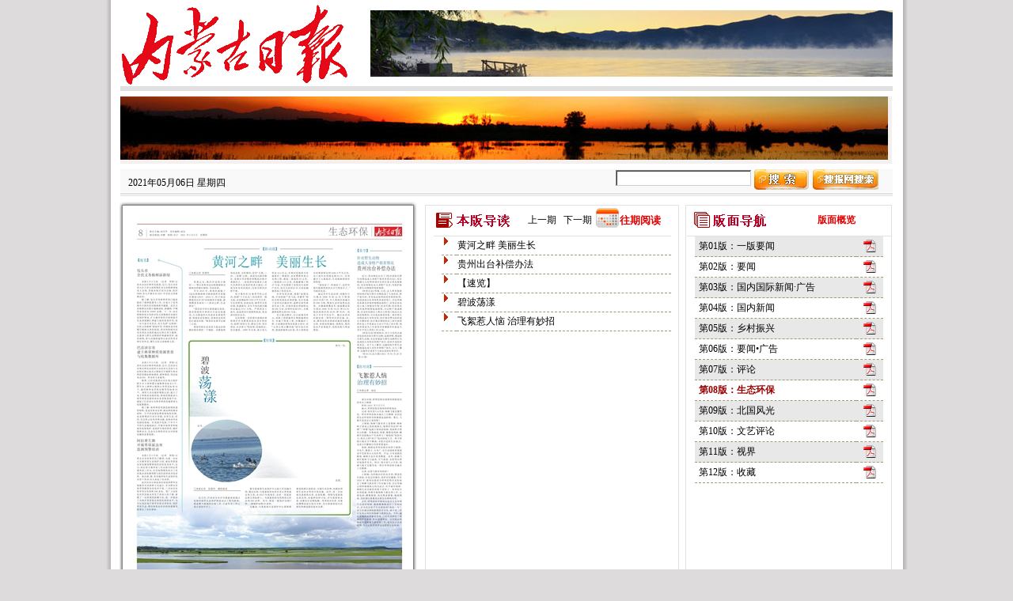

--- FILE ---
content_type: text/html
request_url: http://szb.northnews.cn/nmgrb/html/2021-05/06/node_29065.htm
body_size: 5828
content:
<html>
<head>
    <meta http-equiv="Content-Type" content="text/html; charset=utf-8" />
    <title>内蒙古日报数字报-生态环保</title>
	<meta name=keywords content="内蒙古日报数字报,内蒙古日报,内蒙古日报数字报刊平台">
	<meta name=description content="内蒙古日报数字报,内蒙古日报,内蒙古日报数字报刊平台"> 
    <link href="../../../style/calendar_new.css" rel="stylesheet" type="text/css" />
    <script language="Javascript" src="../../../js/jquery-1.3.2.min.js"></script>
    <script src="../../../js/swfobject.js" type="text/javascript"></script>
	<script type="text/javascript"> 
    	var JQ = $;
    </script>
    <script language="Javascript" src="../../../js/highlight.js"></script>     
    <script language="Javascript" src="../../../js/prototype.js"></script>
    <script language="Javascript" src="../../../js/mp1.js"></script>
    <script language="Javascript" src="../../../js/calendar1.js"></script>
    <script language="Javascript" src="../../../js/newPower1.js?v=1"></script>

    <style type="text/css">
	<!--
	body {background:#f3f3f3;background-color: #dddbdb;}
	body,td,th,prelink {font-size: 12px;}
	img{border-width:0px;}
	.STYLE30 {color: #333; font-weight: bold; }
	.commonlight2{background-color:#a2dbff;}
	.commoncolor3{background-color:#FFFFFF;} 
	-->
	</style>

</head>

<body onLoad="initialize();initMPPage();makeCanvas();" text="#000000" vlink="#000000" alink="#ff0000"
    link="#000000" leftmargin="0" topmargin="0" marginheight="0" marginwidth="0">
<table width="1025" border="0" cellspacing="0" cellpadding="0" align="center" style="background:url(../../../image/body.gif) repeat-y #FFF;">
  <tr>
    <td>
   <table width="976" border="0" cellspacing="0" cellpadding="0" align="center">
  <tr>
    <td>
    <table width="976" border="0" cellspacing="0" cellpadding="0" align="center" >
     <tr>
        <td height="6" valign="top"></td>
      </tr>
      <tr>
        <td>
        <table width="100%" border="0" cellspacing="0" cellpadding="0">
            <tr>
              <td width="300" height="94"><img src="../../../image/log.gif" id="logoImg"></td>
              <td><table width="100%" border="0" cellspacing="0" cellpadding="0">
                <tr>
                  <td height="94" valign="top" align="right">
                   <span>
                   <iframe marginheight="0" marginwidth="0" src="../../../framepage/banner_top1.htm" 
                   frameborder="0" scrolling="0"  name="banner_top1" id="banner_top1" width="660" height="90"></iframe></span>
                  </td>
                </tr>
                <tr>    
                </tr>
              </table></td>
            </tr>
          </table>
          </td>
        </tr>
      <tr>
        <td height="6" valign="top" bgcolor="#e0e0e0"></td>
      </tr>
      <tr>
        <td height="70" valign="top" style="padding-top:7px; padding-bottom:7px;">
        <iframe marginheight="0" marginwidth="0" src="../../../framepage/banner_top2.htm" frameborder="0" 
        scrolling="0"  name="banner_top2" id="banner_top2" width="975" height="85"></iframe></td>
      </tr>
      <tr>
        <td height="35" valign="top" background="../../../image/nav.gif"><table width="100%" border="0" cellspacing="0" cellpadding="0">
          <tr>
            <td width="170" height="35" style="padding-left:10px;" id="banner_top_date">
            	<span class="default">2021年05月06日  星期四 </span></td>
            <td width="368" align="center" valign="middle" id="banner_top_diy">
            	<iframe marginheight="0" marginwidth="0" src="../../../framepage/banner_top3.htm" frameborder="0" scrolling="0"  name="banner_top3" id="banner_top3" width="365" height="35"></iframe>
                </td>
            <td width="413" align="right" valign="top" style="padding-right:15px;" id="banner_top_search">
            	<span id="searchQY" style="display: none"></span></td>
          </tr>
        </table></td>
      </tr>
    </table>
    </td>
    </tr>
     <tr>
    <td height="10" style="background:url(../../../image/x001.gif) no-repeat 0px 4px;"></td>
  </tr>
            <script language="JavaScript">
<!--
document.write("<div id=detail style=position:absolute;width:250px;></div>");
//-->
                                        </script>
  <tr>
    <td><table width="976" border="0" cellspacing="0" cellpadding="0">
          <tr>
            <td width="377" valign="top"><table width="100%" border="0" cellspacing="0" cellpadding="0">
              <tr>
                <td height="100"><table width="100%" border="0" cellspacing="0" cellpadding="0">
                  <tr>
                    <td height="3"><img src="../../../image/x1.gif" width="377" height="6"></td>
                    </tr>
                  <tr>
                    <td style="background:url(../../../image/x3.gif) repeat-y; padding:10px;overflow:hidden; width:351px; height:auto;" align="center" valign="top"><div id="main-ed-map">
                  <map name="PagePicMap">
                    
                      <area coords="72,41,278,41,278,144,72,144" shape="polygon" href="content_29065_148538.htm"> 
                      

                      <area coords="343,73,343,43,285,43,285,73,285,178,343,178" shape="polygon" href="content_29065_148539.htm"> 
                      

                      <area coords="7,50,59,50,59,372,7,372" shape="polygon" href="content_29065_148540.htm"> 
                      

                      <area coords="343,348,278,335,278,155,72,155,72,335,7,348,7,493,343,493" shape="polygon" href="content_29065_148541.htm"> 
                      

                      <area coords="285,194,343,194,343,391,285,391" shape="polygon" href="content_29065_148542.htm"> 
                      

                    </map>
                 <img src="../../../resfile/2021-05-06/08/nmgrb2021050608_b.jpg" border="0" usemap="#PagePicMap">
                  </div></td>
                    </tr>
                  <tr>
                    <td height="9"><img src="../../../image/x2.gif" width="377" height="9"></td>
                    </tr>
                </table>
                
                </td>
              </tr>
              <tr>
                <td height="35"  width="377" style="background:url(../../../image/x04.gif) repeat-x 0px 5px;">
              
                <table width="377" border="0" cellspacing="0" cellpadding="0"  style="margin-top:5px;">
                  <tr>
                    <td height="25" width="147" align="left" style="padding-left:5px;" id="currentBM"><strong>当前版： 08版</strong></td>
                    <td width="90" align="left"><a class="preart" href="node_29064.htm" id="ed_pre">上一版</a>&nbsp;&nbsp;<a class="preart" href="node_29066.htm" id="ed_next">下一版</a></td>
 
                    <!--<td width="30" align="right" style="padding-right:5px;"><A style="CURSOR: hand; color:#e20203;" title=鼠标点击，显示日历牌 onclick=autoShowDate(); href="javascript:;">往期</A></td>
                    <td width="7" style="background:#FFF;" height="30"></td>-->
                     <td width="50" align="right" valign="center" nowrap style="padding-right: 5px">
                                        <a href="../../../resfile/2021-05-06/08/nmgrb2021050608.pdf" target="_blank" id="bigbmshowpdf" class="bmshowpdf">
                                            <img height="16" src="../../../image/pdf.gif" width="16" border="0"></a></td>
                  </tr>
                </table>
              
                </td>
              </tr>
            </table></td>
            <td width="9"></td>
            
        <td valign="top"><table border="0" cellspacing="0" cellpadding="0"><tr>
        <td width="322" valign="top" style="border:1px solid #e1e1e1;"><table width="300" border="0" cellspacing="0" cellpadding="0" align="center">
              <tr>
                <td style="border-bottom:1px solid #e1e1e1;"height="38">
                <div style=" position:relative">   
                <table width="100%" border="0" cellspacing="0" cellpadding="0">
                  <tr>
                    <td height="38" width="110"> <img src="../../../image/bbdd.gif" width="101" height="29"></td>
                    
  					<td width="90" align="right" style="padding-right:5px; font-size:12px;" id="periodNai">
                    	<a class="preart"  href="#" onClick="goPrePeriod()" id="preHref">上一期</a>&nbsp;&nbsp;
                    	<a class="preart"  href="#" onClick="goNextPeriod()" id="preHref">下一期</a></td>
                 	
                    <td valign="middle" style="background:url(../../../image/cldicon.png) no-repeat; font-size:13px;color:#F00; font-family:'Times New Roman', Times, serif" 
                    id="calendershow">
                  		<A style="CURSOR: hand; color:#e20203; padding-left:30px;" title=鼠标点击，显示日历牌 onclick=autoShowDate(); href="javascript:;">
                  		<strong>往期阅读</strong></A></td>
                  </tr>
                </table>
                    <div id="daydh_bm" style="display: none;" class="daydh">
    <form name="CLD" style="padding: 0px; margin: 0px;">
        <table width="200" align="center" border="0" cellpadding="1" cellspacing="1" bgcolor="#FFFFFF">
            <tr class="default" align="center">
                <td height="15" colspan="7" bgcolor="#DEEFFF">
                    <table width="100%" border="0" cellpadding="2" cellspacing="0">
                        <tr align="center">
                            <td align="left" nowrap>
                                <img src="../../../image/d1.gif" width="7" height="11" style="cursor: hand;" onClick="turnpage(SY,0)"></td>
                            <td>
                                <select class="jumpmenu" onChange="changeMPCld()" name="SY">

                                    <script language="JavaScript">
                for(i=autoStartYear;i<autoEndYear;i++)
                document.write('<option>'+i+'</option>')
                                    </script>

                                </select>
                            </td>
                            <td>
                                <img src="../../../image/d.gif" width="7" height="11" style="cursor: hand;" onClick="turnpage(SY,1)"></td>
                            <td align="center" nowrap>
                                <img src="../../../image/d1.gif" width="7" height="11" style="cursor: hand;" onClick="turnpage(SM,0)"></td>
                            <td>
                                <select class="jumpmenu" onChange="changeMPCld()" name="SM">

                                    <script language="JavaScript">
            <!-- 
                for(i=1;i<13;i++) document.write('<option>'+i+'</option>')
            //-->
                                    </script>

                                </select>
                            </td>
                            <td>
                                <img src="../../../image/d.gif" width="7" height="11" style="cursor: hand;" onClick="turnpage(SM,1)"></td>
                            <td align="right" nowrap>
                                <strong><font id="GZ" fface="Arial, Helvetica, sans-serif"></font></strong>
                            </td>
                        </tr>
                    </table>
                </td>
            </tr>
            <tr align="middle" bgcolor="#e8e8e8" class="default">
                <td align="center" class="default">
                    <b><font face="Arial, Helvetica, sans-serif">日</font></b></td>
                <td align="center" class="default">
                    <b><font face="Arial, Helvetica, sans-serif">一</font></b></td>
                <td align="center" class="default">
                    <b><font face="Arial, Helvetica, sans-serif">二</font></b></td>
                <td align="center" class="default">
                    <b><font face="Arial, Helvetica, sans-serif">三</font></b></td>
                <td align="center" class="default">
                    <b><font face="Arial, Helvetica, sans-serif">四</font></b></td>
                <td align="center" class="default">
                    <b><font face="Arial, Helvetica, sans-serif">五</font></b></td>
                <td align="center" class="default">
                    <b><font face="Arial, Helvetica, sans-serif">六</font></b>
                </td>
            </tr>

            <script language="JavaScript">
    <!--
        var gNum;
        for(i=0;i<6;i++) 
        {
            document.write('<tr align=center>');
            for(j=0;j<7;j++) 
            {
                gNum = i*7+j;
                document.write('<td bgcolor="#DEEFFF" class="default" align=center id="GD' + gNum +'" style="cursor: default;" width="14%"><a href="" id="CD' + gNum + '"><span class="date" style="font-family:Verdana, Arial;font-size:11px;"><font _onMouseOver="mOvr(' + gNum +')" onMouseOut="mOut()" id="SD' + gNum +'"');
                document.write('></font></span></a><br><font id="LD' + gNum + '" size=2 class=pt9 style=display:none></font></td>');
            }
            document.write('</tr>');
        }
    //-->
            </script>
		<tr align="middle" bgcolor="#e8e8e8" class="default" id="autoShowDate_tr">
                <td align="center" class="default" colspan="7">
                    <a href="javascript:void(0);" onClick="autoShowDate()"><img src="../../../image/close.gif"></a></td>
            </tr>
        </table>
    </form>
	</div></div>
                </td>
                </tr>
              <tr>
                <td>
                <table width="300" border="0" cellspacing="0" cellpadding="0">
                                            <tr>
                                                <td bgcolor="#FFFFFF"; style="padding-left: 10px;">
                                       <div id="main-ed-articlenav-list" style="height:443px; width: 290px; overflow-y:auto;" class="scrollbar" >
                                                        <table cellspacing="0" cellpadding="1" border="0" width="290">
                                                            <tbody>
                                                                
                                                                <tr class="wzlb_tr">
                                                                    <td valign="top" style="border-bottom:1px dashed #9d9c77;">
                                                                        <img src="../../../image/pp.gif" width="7" height="11">
                                                                    </td>
                                                                    <td class="default" valign="top" 
                                                                    	style="border-bottom:1px dashed #9d9c77; font-size:12px;color:#414141;font-family:verdana;">
                                                                        <div style="display: inline" id="content_29065_148538">
                                                                        <a href="content_29065_148538.htm">黄河之畔  美丽生长</a></div>
                                                                        <span style="display:none">~~~</span>
                                                                    </td>
                                                                </tr>
                                                                 

                                                                <tr class="wzlb_tr">
                                                                    <td valign="top" style="border-bottom:1px dashed #9d9c77;">
                                                                        <img src="../../../image/pp.gif" width="7" height="11">
                                                                    </td>
                                                                    <td class="default" valign="top" 
                                                                    	style="border-bottom:1px dashed #9d9c77; font-size:12px;color:#414141;font-family:verdana;">
                                                                        <div style="display: inline" id="content_29065_148539">
                                                                        <a href="content_29065_148539.htm">贵州出台补偿办法</a></div>
                                                                        <span style="display:none">针对野生动物 造成人身财产损害情况~~~</span>
                                                                    </td>
                                                                </tr>
                                                                 

                                                                <tr class="wzlb_tr">
                                                                    <td valign="top" style="border-bottom:1px dashed #9d9c77;">
                                                                        <img src="../../../image/pp.gif" width="7" height="11">
                                                                    </td>
                                                                    <td class="default" valign="top" 
                                                                    	style="border-bottom:1px dashed #9d9c77; font-size:12px;color:#414141;font-family:verdana;">
                                                                        <div style="display: inline" id="content_29065_148540">
                                                                        <a href="content_29065_148540.htm">【速览】</a></div>
                                                                        <span style="display:none">~~~</span>
                                                                    </td>
                                                                </tr>
                                                                 

                                                                <tr class="wzlb_tr">
                                                                    <td valign="top" style="border-bottom:1px dashed #9d9c77;">
                                                                        <img src="../../../image/pp.gif" width="7" height="11">
                                                                    </td>
                                                                    <td class="default" valign="top" 
                                                                    	style="border-bottom:1px dashed #9d9c77; font-size:12px;color:#414141;font-family:verdana;">
                                                                        <div style="display: inline" id="content_29065_148541">
                                                                        <a href="content_29065_148541.htm">碧波荡漾</a></div>
                                                                        <span style="display:none">~~~</span>
                                                                    </td>
                                                                </tr>
                                                                 

                                                                <tr class="wzlb_tr">
                                                                    <td valign="top" style="border-bottom:1px dashed #9d9c77;">
                                                                        <img src="../../../image/pp.gif" width="7" height="11">
                                                                    </td>
                                                                    <td class="default" valign="top" 
                                                                    	style="border-bottom:1px dashed #9d9c77; font-size:12px;color:#414141;font-family:verdana;">
                                                                        <div style="display: inline" id="content_29065_148542">
                                                                        <a href="content_29065_148542.htm">飞絮惹人恼 治理有妙招</a></div>
                                                                        <span style="display:none">~~~</span>
                                                                    </td>
                                                                </tr>
                                                                 

                                                            </tbody>
                                                        </table>
                                                    </div>
                                                </td>
                                            </tr>
                                            
											<tr><td >
                                                <iframe id="banner_middle1" name="banner_middle1" marginwidth="0" marginheight="0" frameborder="0" width="300" scrolling="no"
                                                height="80" src="../../../framepage/banner_middle1.htm" ></iframe></td></tr>
                                            
                                        </table></td>
                </tr>
            </table></td>
            
 <td width="9"></td>
            <td width="259" valign="top" style="border:1px solid #e1e1e1;"> <table width="248" border="0" cellspacing="0" cellpadding="0" align="right">
              <tr>
                <td style="border-bottom:1px solid #e1e1e1;"><table width="100%" border="0" cellspacing="0" cellpadding="0" style="background:url(../../../image/images01.gif) repeat-x bottom bottom" height="38">
                  <tr>
                    <td height="38" width="120"> <img src="../../../image/bmdh.gif" width="101" height="29"></td>
                    <td align="center" >
                    <span id="goTilePageSpan">
                    	<a href="index_2021-05-06.htm" style="CURSOR: hand; color:#e20203;"><strong>版面概览</strong></a>
                    </span></td>
                  </tr>
                </table></td>
              </tr>
              <tr>
                <td>
                <div style="height:443px; width:248px;overflow-y:auto; padding-left:10px;" class="scrollbar" id="bmlistbar">
                                                        <table cellspacing="0" cellpadding="2" width="238" border="0" id="bmdhTable">
                                                            <tbody>
                                                                
                                                                <tr class="bmdh_tr">
                                                                    <td class="default" align="left" style="border-bottom:1px dashed #9d9c77;font-size:12px;color:#414141;font-family:verdana;">  
                                                                    	&nbsp;<a class="rigth_bmdh_href" href="node_29058.htm">第01版：一版要闻</a></td>
                                                                    <td nowrap align="middle" width="30" style="border-bottom:1px dashed #9d9c77;">
                                                                        <a href="../../../resfile/2021-05-06/01/nmgrb2021050601.pdf" target="_blank" class="bmshowpdf">
                                                                            <img height="16" src="../../../image/pdf.gif" width="16" border="0"></a></td>
                                                                </tr>

                                                                
                                                                <tr class="bmdh_tr">
                                                                    <td class="default" align="left" style="border-bottom:1px dashed #9d9c77;font-size:12px;color:#414141;font-family:verdana;">  
                                                                    	&nbsp;<a class="rigth_bmdh_href" href="node_29059.htm">第02版：要闻</a></td>
                                                                    <td nowrap align="middle" width="30" style="border-bottom:1px dashed #9d9c77;">
                                                                        <a href="../../../resfile/2021-05-06/02/nmgrb2021050602.pdf" target="_blank" class="bmshowpdf">
                                                                            <img height="16" src="../../../image/pdf.gif" width="16" border="0"></a></td>
                                                                </tr>

                                                                
                                                                <tr class="bmdh_tr">
                                                                    <td class="default" align="left" style="border-bottom:1px dashed #9d9c77;font-size:12px;color:#414141;font-family:verdana;">  
                                                                    	&nbsp;<a class="rigth_bmdh_href" href="node_29060.htm">第03版：国内国际新闻·广告</a></td>
                                                                    <td nowrap align="middle" width="30" style="border-bottom:1px dashed #9d9c77;">
                                                                        <a href="../../../resfile/2021-05-06/03/nmgrb2021050603.pdf" target="_blank" class="bmshowpdf">
                                                                            <img height="16" src="../../../image/pdf.gif" width="16" border="0"></a></td>
                                                                </tr>

                                                                
                                                                <tr class="bmdh_tr">
                                                                    <td class="default" align="left" style="border-bottom:1px dashed #9d9c77;font-size:12px;color:#414141;font-family:verdana;">  
                                                                    	&nbsp;<a class="rigth_bmdh_href" href="node_29061.htm">第04版：国内新闻</a></td>
                                                                    <td nowrap align="middle" width="30" style="border-bottom:1px dashed #9d9c77;">
                                                                        <a href="../../../resfile/2021-05-06/04/nmgrb2021050604.pdf" target="_blank" class="bmshowpdf">
                                                                            <img height="16" src="../../../image/pdf.gif" width="16" border="0"></a></td>
                                                                </tr>

                                                                
                                                                <tr class="bmdh_tr">
                                                                    <td class="default" align="left" style="border-bottom:1px dashed #9d9c77;font-size:12px;color:#414141;font-family:verdana;">  
                                                                    	&nbsp;<a class="rigth_bmdh_href" href="node_29062.htm">第05版：乡村振兴</a></td>
                                                                    <td nowrap align="middle" width="30" style="border-bottom:1px dashed #9d9c77;">
                                                                        <a href="../../../resfile/2021-05-06/05/nmgrb2021050605.pdf" target="_blank" class="bmshowpdf">
                                                                            <img height="16" src="../../../image/pdf.gif" width="16" border="0"></a></td>
                                                                </tr>

                                                                
                                                                <tr class="bmdh_tr">
                                                                    <td class="default" align="left" style="border-bottom:1px dashed #9d9c77;font-size:12px;color:#414141;font-family:verdana;">  
                                                                    	&nbsp;<a class="rigth_bmdh_href" href="node_29063.htm">第06版：要闻•广告</a></td>
                                                                    <td nowrap align="middle" width="30" style="border-bottom:1px dashed #9d9c77;">
                                                                        <a href="../../../resfile/2021-05-06/06/nmgrb2021050606.pdf" target="_blank" class="bmshowpdf">
                                                                            <img height="16" src="../../../image/pdf.gif" width="16" border="0"></a></td>
                                                                </tr>

                                                                
                                                                <tr class="bmdh_tr">
                                                                    <td class="default" align="left" style="border-bottom:1px dashed #9d9c77;font-size:12px;color:#414141;font-family:verdana;">  
                                                                    	&nbsp;<a class="rigth_bmdh_href" href="node_29064.htm">第07版：评论</a></td>
                                                                    <td nowrap align="middle" width="30" style="border-bottom:1px dashed #9d9c77;">
                                                                        <a href="../../../resfile/2021-05-06/07/nmgrb2021050607.pdf" target="_blank" class="bmshowpdf">
                                                                            <img height="16" src="../../../image/pdf.gif" width="16" border="0"></a></td>
                                                                </tr>

                                                                
                                                                <tr class="bmdh_tr">
                                                                    <td class="default" align="left" style="border-bottom:1px dashed #9d9c77;font-size:12px;color:#414141;font-family:verdana;">  
                                                                    	&nbsp;<a class="rigth_bmdh_href" href="node_29065.htm">第08版：生态环保</a></td>
                                                                    <td nowrap align="middle" width="30" style="border-bottom:1px dashed #9d9c77;">
                                                                        <a href="../../../resfile/2021-05-06/08/nmgrb2021050608.pdf" target="_blank" class="bmshowpdf">
                                                                            <img height="16" src="../../../image/pdf.gif" width="16" border="0"></a></td>
                                                                </tr>

                                                                
                                                                <tr class="bmdh_tr">
                                                                    <td class="default" align="left" style="border-bottom:1px dashed #9d9c77;font-size:12px;color:#414141;font-family:verdana;">  
                                                                    	&nbsp;<a class="rigth_bmdh_href" href="node_29066.htm">第09版：北国风光</a></td>
                                                                    <td nowrap align="middle" width="30" style="border-bottom:1px dashed #9d9c77;">
                                                                        <a href="../../../resfile/2021-05-06/09/nmgrb2021050609.pdf" target="_blank" class="bmshowpdf">
                                                                            <img height="16" src="../../../image/pdf.gif" width="16" border="0"></a></td>
                                                                </tr>

                                                                
                                                                <tr class="bmdh_tr">
                                                                    <td class="default" align="left" style="border-bottom:1px dashed #9d9c77;font-size:12px;color:#414141;font-family:verdana;">  
                                                                    	&nbsp;<a class="rigth_bmdh_href" href="node_29067.htm">第10版：文艺评论</a></td>
                                                                    <td nowrap align="middle" width="30" style="border-bottom:1px dashed #9d9c77;">
                                                                        <a href="../../../resfile/2021-05-06/10/nmgrb2021050610.pdf" target="_blank" class="bmshowpdf">
                                                                            <img height="16" src="../../../image/pdf.gif" width="16" border="0"></a></td>
                                                                </tr>

                                                                
                                                                <tr class="bmdh_tr">
                                                                    <td class="default" align="left" style="border-bottom:1px dashed #9d9c77;font-size:12px;color:#414141;font-family:verdana;">  
                                                                    	&nbsp;<a class="rigth_bmdh_href" href="node_29068.htm">第11版：视界</a></td>
                                                                    <td nowrap align="middle" width="30" style="border-bottom:1px dashed #9d9c77;">
                                                                        <a href="../../../resfile/2021-05-06/11/nmgrb2021050611.pdf" target="_blank" class="bmshowpdf">
                                                                            <img height="16" src="../../../image/pdf.gif" width="16" border="0"></a></td>
                                                                </tr>

                                                                
                                                                <tr class="bmdh_tr">
                                                                    <td class="default" align="left" style="border-bottom:1px dashed #9d9c77;font-size:12px;color:#414141;font-family:verdana;">  
                                                                    	&nbsp;<a class="rigth_bmdh_href" href="node_29069.htm">第12版：收藏</a></td>
                                                                    <td nowrap align="middle" width="30" style="border-bottom:1px dashed #9d9c77;">
                                                                        <a href="../../../resfile/2021-05-06/12/nmgrb2021050612.pdf" target="_blank" class="bmshowpdf">
                                                                            <img height="16" src="../../../image/pdf.gif" width="16" border="0"></a></td>
                                                                </tr>

                                                                
                                                            </tbody>
                                                        </table>
                                                      
                                                  </div>
                                                  </td>
              </tr>
<!--            <tr>
                <td height="9"></td>
            </tr>
            <tr>
                <td valign="bottom" style="border-top:1px solid #e0e0e0;">  <span id="dmtFrameQY"></span></td>
            </tr>-->
            <tr><td >
                <iframe id="banner_middle2" name="banner_middle2" marginwidth="0" marginheight="0" frameborder="0" width="248" scrolling="no"
                 height="80" src="../../../framepage/banner_middle2.htm" ></iframe></td></tr>
               
            </table></td></tr>

            <tr>

            </tr>
            
            </table></td>
          </tr>
          </table></td>
  </tr>
   <tr>
    <td height="10"></td>
  </tr>
  <tr>
    <td>
    <table width="976" border="0" cellspacing="0" cellpadding="0">
          <tr>
            <td width="358" style="border:1px solid #e1e1e1; padding:5px; background-color:#f7f7f7;"><table width="100%" border="0" cellspacing="0" cellpadding="0">
              <tr>
                <td>
                	<iframe id="banner_video" name="banner_video" marginwidth="0" marginheight="0" 
                    	src="../../../framepage/video/banner_video.htm"frameborder="0" width="356" scrolling="no" height="275"></iframe>
                  </td>
                </tr>

            </table></td>
            <td width="16"></td>
            <td  width="593" align="right">
            	<iframe id="banner_ads" name="banner_ads" marginwidth="0" marginheight="0" 
                	src="../../../framepage/banner_ads.htm"frameborder="0" width="592" scrolling="no" height="305"></iframe></td>
          </tr>
        </table>
        </td>
  </tr>
    <tr>
    <td height="10"></td>
  </tr>
  <tr>
    <td style="border:1px solid #e0e0e0;">
    	<iframe marginheight="0" marginwidth="0" scrolling="0" frameborder="0" name="banner_foot" id="banner_foot"
        	src="../../../framepage/banner_foot.htm" width="976" height="75"></iframe></td>
  </tr>
 <tr>
    <td height="15"></td>
  </tr> 
   </table> 
    </td>
  </tr>
</table>
<div id="float"></div>


    <!-------bmdh版面导航------>
    <div id="bmdh" onMouseOver="document.getElementById('bmdh').style.display = 'block';"
        onmouseout="document.getElementById('bmdh').style.display = 'none';">
        <table width="200px" border="0" cellpadding="2" cellspacing="0" bgcolor="#FFFFFF">
            <tbody>
                
                <tr id="row_black01" onMouseOver="Javascript:focus_row_black('01')" onMouseOut="Javascript:blur_row_black('01')">
                    <td align="left">&nbsp;
                        </td>
                    <td align="left" height="24" class="black">
                        &nbsp;<a href="node_29058.htm" class="black" id="pageLink">第01版：一版要闻</a></td>
                    <td width="28" align="middle" nowrap>
                        <a href="../../../resfile/2021-05-06/01/nmgrb2021050601.pdf" target="_blank">
                            <img height="16" src="../../../image/pdf.gif" width="16" border="0"></a>
                    </td>
                </tr>
                
                <tr id="row_black02" onMouseOver="Javascript:focus_row_black('02')" onMouseOut="Javascript:blur_row_black('02')">
                    <td align="left">&nbsp;
                        </td>
                    <td align="left" height="24" class="black">
                        &nbsp;<a href="node_29059.htm" class="black" id="pageLink">第02版：要闻</a></td>
                    <td width="28" align="middle" nowrap>
                        <a href="../../../resfile/2021-05-06/02/nmgrb2021050602.pdf" target="_blank">
                            <img height="16" src="../../../image/pdf.gif" width="16" border="0"></a>
                    </td>
                </tr>
                
                <tr id="row_black03" onMouseOver="Javascript:focus_row_black('03')" onMouseOut="Javascript:blur_row_black('03')">
                    <td align="left">&nbsp;
                        </td>
                    <td align="left" height="24" class="black">
                        &nbsp;<a href="node_29060.htm" class="black" id="pageLink">第03版：国内国际新闻·广告</a></td>
                    <td width="28" align="middle" nowrap>
                        <a href="../../../resfile/2021-05-06/03/nmgrb2021050603.pdf" target="_blank">
                            <img height="16" src="../../../image/pdf.gif" width="16" border="0"></a>
                    </td>
                </tr>
                
                <tr id="row_black04" onMouseOver="Javascript:focus_row_black('04')" onMouseOut="Javascript:blur_row_black('04')">
                    <td align="left">&nbsp;
                        </td>
                    <td align="left" height="24" class="black">
                        &nbsp;<a href="node_29061.htm" class="black" id="pageLink">第04版：国内新闻</a></td>
                    <td width="28" align="middle" nowrap>
                        <a href="../../../resfile/2021-05-06/04/nmgrb2021050604.pdf" target="_blank">
                            <img height="16" src="../../../image/pdf.gif" width="16" border="0"></a>
                    </td>
                </tr>
                
                <tr id="row_black05" onMouseOver="Javascript:focus_row_black('05')" onMouseOut="Javascript:blur_row_black('05')">
                    <td align="left">&nbsp;
                        </td>
                    <td align="left" height="24" class="black">
                        &nbsp;<a href="node_29062.htm" class="black" id="pageLink">第05版：乡村振兴</a></td>
                    <td width="28" align="middle" nowrap>
                        <a href="../../../resfile/2021-05-06/05/nmgrb2021050605.pdf" target="_blank">
                            <img height="16" src="../../../image/pdf.gif" width="16" border="0"></a>
                    </td>
                </tr>
                
                <tr id="row_black06" onMouseOver="Javascript:focus_row_black('06')" onMouseOut="Javascript:blur_row_black('06')">
                    <td align="left">&nbsp;
                        </td>
                    <td align="left" height="24" class="black">
                        &nbsp;<a href="node_29063.htm" class="black" id="pageLink">第06版：要闻•广告</a></td>
                    <td width="28" align="middle" nowrap>
                        <a href="../../../resfile/2021-05-06/06/nmgrb2021050606.pdf" target="_blank">
                            <img height="16" src="../../../image/pdf.gif" width="16" border="0"></a>
                    </td>
                </tr>
                
                <tr id="row_black07" onMouseOver="Javascript:focus_row_black('07')" onMouseOut="Javascript:blur_row_black('07')">
                    <td align="left">&nbsp;
                        </td>
                    <td align="left" height="24" class="black">
                        &nbsp;<a href="node_29064.htm" class="black" id="pageLink">第07版：评论</a></td>
                    <td width="28" align="middle" nowrap>
                        <a href="../../../resfile/2021-05-06/07/nmgrb2021050607.pdf" target="_blank">
                            <img height="16" src="../../../image/pdf.gif" width="16" border="0"></a>
                    </td>
                </tr>
                
                <tr id="row_black08" onMouseOver="Javascript:focus_row_black('08')" onMouseOut="Javascript:blur_row_black('08')">
                    <td align="left">&nbsp;
                        </td>
                    <td align="left" height="24" class="black">
                        &nbsp;<a href="node_29065.htm" class="black" id="pageLink">第08版：生态环保</a></td>
                    <td width="28" align="middle" nowrap>
                        <a href="../../../resfile/2021-05-06/08/nmgrb2021050608.pdf" target="_blank">
                            <img height="16" src="../../../image/pdf.gif" width="16" border="0"></a>
                    </td>
                </tr>
                
                <tr id="row_black09" onMouseOver="Javascript:focus_row_black('09')" onMouseOut="Javascript:blur_row_black('09')">
                    <td align="left">&nbsp;
                        </td>
                    <td align="left" height="24" class="black">
                        &nbsp;<a href="node_29066.htm" class="black" id="pageLink">第09版：北国风光</a></td>
                    <td width="28" align="middle" nowrap>
                        <a href="../../../resfile/2021-05-06/09/nmgrb2021050609.pdf" target="_blank">
                            <img height="16" src="../../../image/pdf.gif" width="16" border="0"></a>
                    </td>
                </tr>
                
                <tr id="row_black10" onMouseOver="Javascript:focus_row_black('10')" onMouseOut="Javascript:blur_row_black('10')">
                    <td align="left">&nbsp;
                        </td>
                    <td align="left" height="24" class="black">
                        &nbsp;<a href="node_29067.htm" class="black" id="pageLink">第10版：文艺评论</a></td>
                    <td width="28" align="middle" nowrap>
                        <a href="../../../resfile/2021-05-06/10/nmgrb2021050610.pdf" target="_blank">
                            <img height="16" src="../../../image/pdf.gif" width="16" border="0"></a>
                    </td>
                </tr>
                
                <tr id="row_black11" onMouseOver="Javascript:focus_row_black('11')" onMouseOut="Javascript:blur_row_black('11')">
                    <td align="left">&nbsp;
                        </td>
                    <td align="left" height="24" class="black">
                        &nbsp;<a href="node_29068.htm" class="black" id="pageLink">第11版：视界</a></td>
                    <td width="28" align="middle" nowrap>
                        <a href="../../../resfile/2021-05-06/11/nmgrb2021050611.pdf" target="_blank">
                            <img height="16" src="../../../image/pdf.gif" width="16" border="0"></a>
                    </td>
                </tr>
                
                <tr id="row_black12" onMouseOver="Javascript:focus_row_black('12')" onMouseOut="Javascript:blur_row_black('12')">
                    <td align="left">&nbsp;
                        </td>
                    <td align="left" height="24" class="black">
                        &nbsp;<a href="node_29069.htm" class="black" id="pageLink">第12版：收藏</a></td>
                    <td width="28" align="middle" nowrap>
                        <a href="../../../resfile/2021-05-06/12/nmgrb2021050612.pdf" target="_blank">
                            <img height="16" src="../../../image/pdf.gif" width="16" border="0"></a>
                    </td>
                </tr>
                
            </tbody>
        </table>
    </div>
    <!-------bmdh版面导航END------>
    <!---------------------------标题导航-------------->
    <div id="btdh" onMouseOver="document.getElementById('btdh').style.display = 'block';"
        onmouseout="document.getElementById('btdh').style.display = 'none';">
        <table border="0" cellpadding="2" cellspacing="0" bgcolor="#FFFFFF" width="277">
            <tbody>
                
                <tr height="27px" id="row_blackcontent_29065_148538" onMouseOver="Javascript:focus_row_black('content_29065_148538')"
                    onmouseout="Javascript:blur_row_black('content_29065_148538')">
                    <td width="10px">
                    </td>
                    <td class="black">
                        <a href="content_29065_148538.htm">黄河之畔  美丽生长</a>
                    </td>
                </tr>
                

                <tr height="27px" id="row_blackcontent_29065_148539" onMouseOver="Javascript:focus_row_black('content_29065_148539')"
                    onmouseout="Javascript:blur_row_black('content_29065_148539')">
                    <td width="10px">
                    </td>
                    <td class="black">
                        <a href="content_29065_148539.htm">贵州出台补偿办法</a>
                    </td>
                </tr>
                

                <tr height="27px" id="row_blackcontent_29065_148540" onMouseOver="Javascript:focus_row_black('content_29065_148540')"
                    onmouseout="Javascript:blur_row_black('content_29065_148540')">
                    <td width="10px">
                    </td>
                    <td class="black">
                        <a href="content_29065_148540.htm">【速览】</a>
                    </td>
                </tr>
                

                <tr height="27px" id="row_blackcontent_29065_148541" onMouseOver="Javascript:focus_row_black('content_29065_148541')"
                    onmouseout="Javascript:blur_row_black('content_29065_148541')">
                    <td width="10px">
                    </td>
                    <td class="black">
                        <a href="content_29065_148541.htm">碧波荡漾</a>
                    </td>
                </tr>
                

                <tr height="27px" id="row_blackcontent_29065_148542" onMouseOver="Javascript:focus_row_black('content_29065_148542')"
                    onmouseout="Javascript:blur_row_black('content_29065_148542')">
                    <td width="10px">
                    </td>
                    <td class="black">
                        <a href="content_29065_148542.htm">飞絮惹人恼 治理有妙招</a>
                    </td>
                </tr>
                

            </tbody>
        </table>
        <!---------------------------标题导航 END -------------->
    </div>
    <!-------阅读率统计分析系统------>

    

    <table style="display: none;">
        <tr>
            <td>
                <span id="NewsPaperName">内蒙古日报</span> <span id="NewsEditionName">生态环保</span>
                <span id="NewsEditionNumber">08</span> <span id="NewsArticleTitle"></span>
                <span id="NewsArticleAuthor"></span><span id="NewsArticleTime">2021-05-06</span><span
                    id="Class">1</span> <span id="jbdata">2021年05月06日  星期四</span>
            </td>
        </tr>
    </table>
   </body>
</html>



--- FILE ---
content_type: text/html
request_url: http://szb.northnews.cn/nmgrb/framepage/banner_top1.htm
body_size: 681
content:
<!DOCTYPE HTML PUBLIC "-//W3C//DTD HTML 4.01 Transitional//EN">
<html>
<head>
<meta http-equiv="Content-Type" content="text/html; charset=gb2312">
<title>top1</title>

<style type="text/css">
<!--
img {border-width:0px;}
body,td,th,prelink {font-size: 12px;}
.STYLE30 {color: #B52008; font-weight: bold; }
.commonlight2{background-color:#a2dbff;}
.commoncolor3{background-color:#FFFFFF;}
img{border-width:0px;}
-->
</style>

</head>

<body leftmargin="0" topmargin="0" marginwidth="0" marginheight="0">
<table width="660" border=0 cellpadding=0 cellspacing=0 height="90" style="overflow:hidden;">
	<tr><td>
  
        <!-- 广告自定义修改开始 -->
        
        <!-- 广告链接修改说明：href内修链接地址， 注意要以http;//开头 -->
        <a href="#" target="_blank">
        <!-- 广告图修改说明：图片大小：宽660像素、高：84像素   文件名：banner_top1.jpg -->
        <img src="ads/banner_top1.jpg" width="660" height="84"  border="0"></a>
        
        <!-- 广告自定义修改结束 --> 

	</td></tr>
</table>
</body>
</html>


--- FILE ---
content_type: text/html
request_url: http://szb.northnews.cn/nmgrb/framepage/banner_top2.htm
body_size: 1041
content:
<html>
<head>
<meta http-equiv="Content-Type" content="text/html; charset=gb2312">
<title>top2</title>
<script src="../js/jquery-1.3.2.min.js" type="text/javascript"></script>
<script src="../js/jquery.KinSlideshow-1.1.js" type="text/javascript"></script>
<style type="text/css">
<!--
body {
	background-color: #f4f0ef;
}
img {border-width:0px;}
body,td,th,prelink {font-size: 12px;}
.STYLE30 {color: #B52008; font-weight: bold; }
.commonlight2{background-color:#a2dbff;}
.commoncolor3{background-color:#FFFFFF;}
-->
</style>

<script type="text/javascript">
$(function(){
	$("#KinSlideshow").KinSlideshow({
			moveStyle:"down",
			intervalTime:3,
			mouseEvent:"mouseover",
			isHasTitleBar:false,
			isHasTitleFont:false,//是否显示标题文字
			titleFont:{TitleFont_size:14,TitleFont_color:"#FF0000"},
			isHasBtn:false
	});
})
</script>

</head>

<body leftmargin="0" topmargin="0" marginwidth="0" marginheight="0">

<!--<div id="KinSlideshow" style="visibility:hidden;">
    <a href="http://luqiao.zjol.com.cn/subject/zt@094348.shtml" target="_blank"><img src="top2/01.jpg"  width="970" height="80" /></a>
    <a href="javascript:void(0);" target="_blank"><img src="top2/02.jpg"  width="970" height="80" /></a>
    <a href="http://china.zjol.com.cn/05china/2013qglh/" target="_blank"><img src="top2/03.jpg"  width="970" height="80" /></a>
    <a href="http://luqiao.zjol.com.cn/subject/zt@032830.shtml" target="_blank"><img src="top2/04.jpg"  width="970" height="80" /></a>
    <a href="http://luqiao.zjol.com.cn/subject/zt@093600.shtml" target="_blank"><img src="top2/05.jpg"  width="970" height="80" /></a>
    <a href="http://luqiao.zjol.com.cn/subject/zt@035801.shtml" target="_blank"><img src="top2/06.jpg"   width="970" height="80" /></a>
</div>
-->

<table width="970" height="62" cellpadding="0" cellspacing="0" border="0" bgcolor="#f4f0ef">
	<tr><td height="62">
  
<!--         广告自定义修改开始 
        
         广告链接修改说明：href内修链接地址， 注意要以http;//开头 -->
         <a href="#" target="_blank">
         <!--广告图修改说明：图片大小：宽970像素、高：84像素   文件名：banner_top2.jpg -->
        <img src="top2/01.jpg" width="970" height="80"  border="0"></a>
        
        <!-- 广告自定义修改结束  -->

     </td></tr>
</table>

</body>
</html>


--- FILE ---
content_type: text/html
request_url: http://szb.northnews.cn/nmgrb/framepage/banner_top3.htm
body_size: 602
content:
<!DOCTYPE HTML PUBLIC "-//W3C//DTD HTML 4.01 Transitional//EN">
<html>
<head>
<meta http-equiv="Content-Type" content="text/html; charset=gb2312">
<title>top3</title>

<style type="text/css">
<!--
img {border-width:0px;}
body,td,th,prelink {font-size: 12px;}
.STYLE30 {color: #B52008; font-weight: bold; }
.commonlight2{background-color:#a2dbff;}
.commoncolor3{background-color:#FFFFFF;}
a { text-decoration: none }
-->
</style>

</head>

<body leftmargin="0" topmargin="0" marginwidth="0" marginheight="0">
<table width="365" border=0 cellpadding=0 cellspacing=0 height="35" background="../image/nav.gif" >
	<tr><td style="font-size:14px; font-weight:bold; color:#cc0000; line-height:35px;">
<!--
        <a href="#" target="_blank">
        <font color="#cc0000">活动推荐：“2014年度十大新闻关键词”评选</font></a>-->

    
	</td></tr>
</table>
</body>
</html>


--- FILE ---
content_type: text/html
request_url: http://szb.northnews.cn/nmgrb/framepage/banner_middle1.htm
body_size: 708
content:
<!DOCTYPE HTML PUBLIC "-//W3C//DTD HTML 4.01 Transitional//EN">
<html>
<head>
<meta http-equiv="Content-Type" content="text/html; charset=gb2312">
<title>banner_middle1</title>

<style type="text/css">
<!--
img {border-width:0px;}
body,td,th,prelink {font-size: 12px;}
.STYLE30 {color: #B52008; font-weight: bold; }
.commonlight2{background-color:#a2dbff;}
.commoncolor3{background-color:#FFFFFF;}
a { text-decoration: none }
-->
</style>

</head>

<body leftmargin="0" topmargin="0" marginwidth="0" marginheight="0">
<!--<table width="300" height="0" border=0 cellpadding=0 cellspacing=0>
  <tr> 
    <td align="center" height="2"></td>
  </tr>
  <tr> 
    <td align="center" height="38"> 
    	<img src="ss_sc.jpg" border="0"></td>
  </tr> 
  <tr> 
    <td align="center" height="2"></td>
  </tr>   
</table>-->

<script language="JavaScript">
 //控制 iframe  的 height 与 width 使之与内页面相同，从而不会出现内页滚动条
 function SetiframeHW(){  
   parent.document.getElementById("banner_middle1").style.height = document.body.scrollHeight;
   //setTimeout("SetiframeHW()",2000);
 }
SetiframeHW();
</script>
</body>
</html>


--- FILE ---
content_type: text/html
request_url: http://szb.northnews.cn/nmgrb/framepage/banner_middle2.htm
body_size: 694
content:
<!DOCTYPE HTML PUBLIC "-//W3C//DTD HTML 4.01 Transitional//EN">
<html>
<head>
<meta http-equiv="Content-Type" content="text/html; charset=gb2312">
<title>banner_middle2</title>

<style type="text/css">
<!--
body {
	background-color: #fff;

}
body,td,th,prelink {font-size: 12px;}
.STYLE30 {color: #B52008; font-weight: bold; }
.commonlight2{background-color:#a2dbff;}
.commoncolor3{background-color:#FFFFFF;}
-->
</style>

</head>

<body leftmargin="0" topmargin="0" marginwidth="0" marginheight="0">
<!--<table width="248" height="0" border=0 cellpadding=0 cellspacing=0>
  <tr> 
    <td align="center" height="2"></td>
  </tr>
  <tr> 
    <td align="center" height="38"> 
    	<img src="ss_sc.jpg" border="0"></td>
  </tr>  
  <tr> 
    <td align="center" height="2"></td>
  </tr>  
</table>-->

<script language="JavaScript">
 //控制 iframe  的 height 与 width 使之与内页面相同，从而不会出现内页滚动条
 function SetiframeHW(){  
   parent.document.getElementById("banner_middle2").style.height = document.body.scrollHeight;
   //setTimeout("SetiframeHW()",2000);
 }
SetiframeHW();
</script>
</body>
</html>


--- FILE ---
content_type: text/html
request_url: http://szb.northnews.cn/nmgrb/framepage/video/banner_video.htm
body_size: 1042
content:
<!DOCTYPE HTML PUBLIC "-//W3C//DTD HTML 4.01 Transitional//EN">
<html>
<head>
<meta http-equiv="Content-Type" content="text/html; charset=gb2312">
<title>视频广告</title>

<script src="swfobject.js" type="text/javascript"></script>



<style type="text/css">
<!--
body {
	background-color: #f7f7f7;
}
body,td,th,prelink {font-size: 12px;}
.STYLE30 {color: #B52008; font-weight: bold; }
.commonlight2{background-color:#a2dbff;}
.commoncolor3{background-color:#FFFFFF;}
-->
</style>

</head>

<body leftmargin="0" topmargin="0" marginwidth="0" marginheight="0">

<div style="margin-top:10px;" id="playerDiv" align="center"><a href="http://www.macromedia.com/go/getflashplayer">获取最新版flash</a></div>

<div valign="middle" height="45" align="center" width="358" style="font-size:14px;color:#ff0000;font-family:verdana; line-height:30px;">

<!-- 广告自定义修改开始 -->
<strong>讲文明树新风 公益广告</strong></div>
<!-- 广告自定义修改结束 -->
                
<script language="JavaScript">
	// 播放视频 - 开始
	var s1 = new SWFObject("flvplayer.swf","single","340","250","7");
	s1.addParam("allowfullscreen","true");
	s1.addVariable("file","video.flv");
	s1.addVariable("autostart","false");
	s1.addVariable("image","video_preview.png");
	s1.addVariable("width","340");
	s1.addVariable("height","250");
	s1.write("playerDiv");
	// 播放视频 - 结束


 //控制 iframe  的 height 与 width 使之与内页面相同，从而不会出现内页滚动条
 function SetiframeHW(){  
   parent.document.getElementById("banner_video").style.height = document.body.scrollHeight;
   //parent.document.getElementById("ManageFrame").style.width = document.body.scrollWidth;
   //setTimeout("SetiframeHW()",2000);
 }
SetiframeHW();
</script>
</body>
</html>


--- FILE ---
content_type: text/html
request_url: http://szb.northnews.cn/nmgrb/framepage/banner_ads.htm
body_size: 1358
content:
<!DOCTYPE html PUBLIC "-//W3C//DTD XHTML 1.0 Transitional//EN" "http://www.w3.org/TR/xhtml1/DTD/xhtml1-transitional.dtd">
<html xmlns="http://www.w3.org/1999/xhtml">
<head>
<meta http-equiv="Content-Type" content="text/html; charset=gb2312" />
<title>轮换广告</title>
<script type="text/javascript" language="javascript" src="../js/jquery-1.3.2.min.js" ></script>
<script type="text/javascript" language="javascript" src="../js/slides.js" ></script>
<style>
/*公用*/
body,h1,h2,h3,h4,h5,h6,hr,p,blockquote,dl,dt,dd,ul,ol,li,pre,form,fieldset,legend,button,input,textarea,th,td{margin:0;padding:0;}body,button,input,select,textarea{letter-spacing: normal; font:12px/1.5 "宋体","SimSun";}h1,h2,h3,h4,h5,h6{font-size:100%;}em{font-style:normal; font-weight:normal;}ul,ol,li{list-style:none;}a{text-decoration:none;}a:hover{text-decoration:underline;}img{border:0;}button,input,select,textarea{font-size:100%;}table{border-collapse:collapse;border-spacing:0;}img{display:block;}.clear{clear:both;}
body {margin:0 auto;}
/*幻灯片*/
#slideshow {!important;border:0px !important; text-align:center}
#focus {width:593px; height:305px; overflow:hidden; position:relative;}
#focus ul {height:305px; position:absolute;}
#focus ul li {float:left; width:593px; height:305px; overflow:hidden; position:relative; background:#fff;}
#focus ul li div {position:absolute; overflow:hidden;}
#focus .btnBg {position:absolute; width:593px; left:0; bottom:0; background:#fff;}
#focus .btn {position:absolute; width:593px; height:300px; padding:5px 10px; right:0; bottom:0; text-align:right;}
#focus .btn span {display:inline-block; _display:inline; _zoom:1; width:25px; height:10px; _font-size:0; margin-left:5px; cursor:pointer; background:#fff;}
#focus .btn span.on {background:#fff;}
#focus .preNext {width:25px; height:100px; position:absolute; top:130px; background:url(../image/sprite.png) no-repeat 0 0; cursor:pointer;}
#focus .pre {left:0;}
#focus .next {right:0; background-position:right top;}
#focus ul li .slideother { position:absolute; left:15px; top:80px; width:593px; height:80px;display:inline-block;background:url(http://www.itunes123.com/images/bg_down.gif) 0 0 no-repeat; }
#focus ul li .slideother .h12{font-size:24px;padding-left:10px;padding-bottom:5px;position:absolute; top:0px; left:55px;}
#focus ul li .slideother .h12 a{ color:#FFF; font-size:24px; font-weight:bold; padding-top:10px; text-decoration:none;}
#focus ul li .slideother .h12 a:hover { text-decoration:underline;}
#focus ul li .slideother p{ padding-left:10px; position:absolute; top:38px; left:55px;}
#focus ul li .slideother p a{ color:#8B8B8B; text-decoration:none;}
#focus ul li .slideother a:hover{ color:#FFF;}
#focus ul li .slideother p a:hover{ text-decoration:none;}
</style>
</head>
<body>
<div class="column wrapfix">
	<!--幻灯片开始-->
	<div class="h350">
		<div id="slideshow" class="block">
		  <div id="focus">
		    <ul>	 
            	<!--幻灯片尺寸：宽593px，高：305px, 按照格式自定义添加-->
                <li><h2 align="center"><img src="ads/ads_a.jpg" /></h2></li>
                <li><h2 align="center"><img src="ads/ads_b.jpg" /></h2></li>
                <li><h2 align="center"><img src="ads/ads_c.jpg" /></h2></li>
	        </ul>
	      </div>
		</div>
	</div>
	<!--幻灯片结束-->
</div>
</body>
</html>

--- FILE ---
content_type: text/html
request_url: http://szb.northnews.cn/nmgrb/framepage/banner_foot.htm
body_size: 677
content:
<!DOCTYPE HTML PUBLIC "-//W3C//DTD HTML 4.01 Transitional//EN">
<html>
<head>
<meta http-equiv="Content-Type" content="text/html; charset=gb2312">
<title>foot</title>

<style type="text/css">
<!--
body {
	background-color: #fff;
	font-size:12pxpx;
	color:#333;

}
a{font-size:12px; color:#333; text-decoration:none;}
a:hover{font-size:12px; color:#333; text-decoration:underline;}
body,td,th,prelink {font-size: 12px;}
.STYLE30 {color: #B52008; font-weight: bold; }
.commonlight2{background-color:#a2dbff;}
.commoncolor3{background-color:#FFFFFF;}
-->
</style>

</head>

<body leftmargin="0" topmargin="0" marginwidth="0" marginheight="0">

<table width="974" border=0 cellpadding=0 cellspacing=0 style="padding-top:22px;">
    <tr>
    	<td align="center" height="25" style="line-height:20px;"> &copy;内蒙古日报 版权所有<br>
    	<span class="fzlogo"><a href="http://www.aheading.com/" target="_blank">杭州前方信息技术有限公司 </a>&nbsp; </span>
        <span class="fzlogo">提供服务</span>
        </td>
    </tr>    
</table>

</body>
</html>

--- FILE ---
content_type: text/xml
request_url: http://szb.northnews.cn/nmgrb/html/2021-05/navi.xml
body_size: 597
content:
<?xml version="1.0" encoding="utf-8"?>
<navi>
  <calendar>
    <date>2021-05-01</date>
    <url>../01/node_1.htm</url>
    <rmp_exe_path>nmgrb-20210501.exe</rmp_exe_path>
    <publishVersion>2</publishVersion>
    <firstPageImage>01/nmgrb2021050101_b.jpg</firstPageImage>
  </calendar>
  <calendar>
    <date>2021-05-02</date>
    <url>../02/node_1.htm</url>
    <rmp_exe_path>nmgrb-20210502.exe</rmp_exe_path>
    <publishVersion>1</publishVersion>
    <firstPageImage>01/nmgrb2021050201_b.jpg</firstPageImage>
  </calendar>
  <calendar>
    <date>2021-05-03</date>
    <url>../03/node_1.htm</url>
    <rmp_exe_path>nmgrb-20210503.exe</rmp_exe_path>
    <publishVersion>1</publishVersion>
    <firstPageImage>01/nmgrb2021050301_b.jpg</firstPageImage>
  </calendar>
  <calendar>
    <date>2021-05-04</date>
    <url>../04/node_1.htm</url>
    <rmp_exe_path>nmgrb-20210504.exe</rmp_exe_path>
    <publishVersion>1</publishVersion>
    <firstPageImage>01/nmgrb2021050401_b.jpg</firstPageImage>
  </calendar>
  <calendar>
    <date>2021-05-05</date>
    <url>../05/node_1.htm</url>
    <rmp_exe_path>nmgrb-20210505.exe</rmp_exe_path>
    <publishVersion>1</publishVersion>
    <firstPageImage>01/nmgrb2021050501_b.jpg</firstPageImage>
  </calendar>
  <calendar>
    <date>2021-05-06</date>
    <url>../06/node_1.htm</url>
    <rmp_exe_path>nmgrb-20210506.exe</rmp_exe_path>
    <publishVersion>1</publishVersion>
    <firstPageImage>01/nmgrb2021050601_b.jpg</firstPageImage>
  </calendar>
  <calendar>
    <date>2021-05-07</date>
    <url>../07/node_1.htm</url>
    <rmp_exe_path>nmgrb-20210507.exe</rmp_exe_path>
    <publishVersion>1</publishVersion>
    <firstPageImage>01/nmgrb2021050701_b.jpg</firstPageImage>
  </calendar>
  <calendar>
    <date>2021-05-08</date>
    <url>../08/node_1.htm</url>
    <rmp_exe_path>nmgrb-20210508.exe</rmp_exe_path>
    <publishVersion>1</publishVersion>
    <firstPageImage>01/nmgrb2021050801_b.jpg</firstPageImage>
  </calendar>
  <calendar>
    <date>2021-05-09</date>
    <url>../09/node_1.htm</url>
    <rmp_exe_path>nmgrb-20210509.exe</rmp_exe_path>
    <publishVersion>1</publishVersion>
    <firstPageImage>01/nmgrb2021050901_b.jpg</firstPageImage>
  </calendar>
  <calendar>
    <date>2021-05-10</date>
    <url>../10/node_1.htm</url>
    <rmp_exe_path>nmgrb-20210510.exe</rmp_exe_path>
    <publishVersion>1</publishVersion>
    <firstPageImage>01/nmgrb2021051001_b.jpg</firstPageImage>
  </calendar>
  <calendar>
    <date>2021-05-11</date>
    <url>../11/node_1.htm</url>
    <rmp_exe_path>nmgrb-20210511.exe</rmp_exe_path>
    <publishVersion>1</publishVersion>
    <firstPageImage>01/nmgrb2021051101_b.jpg</firstPageImage>
  </calendar>
  <calendar>
    <date>2021-05-12</date>
    <url>../12/node_1.htm</url>
    <rmp_exe_path>nmgrb-20210512.exe</rmp_exe_path>
    <publishVersion>1</publishVersion>
    <firstPageImage>01/nmgrb2021051201_b.jpg</firstPageImage>
  </calendar>
  <calendar>
    <date>2021-05-13</date>
    <url>../13/node_1.htm</url>
    <rmp_exe_path>nmgrb-20210513.exe</rmp_exe_path>
    <publishVersion>1</publishVersion>
    <firstPageImage>01/nmgrb2021051301_b.jpg</firstPageImage>
  </calendar>
  <calendar>
    <date>2021-05-14</date>
    <url>../14/node_1.htm</url>
    <rmp_exe_path>nmgrb-20210514.exe</rmp_exe_path>
    <publishVersion>1</publishVersion>
    <firstPageImage>01/nmgrb2021051401_b.jpg</firstPageImage>
  </calendar>
  <calendar>
    <date>2021-05-15</date>
    <url>../15/node_1.htm</url>
    <rmp_exe_path>nmgrb-20210515.exe</rmp_exe_path>
    <publishVersion>1</publishVersion>
    <firstPageImage>01/nmgrb2021051501_b.jpg</firstPageImage>
  </calendar>
  <calendar>
    <date>2021-05-16</date>
    <url>../16/node_1.htm</url>
    <rmp_exe_path>nmgrb-20210516.exe</rmp_exe_path>
    <publishVersion>1</publishVersion>
    <firstPageImage>01/nmgrb2021051601_b.jpg</firstPageImage>
  </calendar>
  <calendar>
    <date>2021-05-17</date>
    <url>../17/node_1.htm</url>
    <rmp_exe_path>nmgrb-20210517.exe</rmp_exe_path>
    <publishVersion>1</publishVersion>
    <firstPageImage>01/nmgrb2021051701_b.jpg</firstPageImage>
  </calendar>
  <calendar>
    <date>2021-05-18</date>
    <url>../18/node_1.htm</url>
    <rmp_exe_path>nmgrb-20210518.exe</rmp_exe_path>
    <publishVersion>1</publishVersion>
    <firstPageImage>01/nmgrb2021051801_b.jpg</firstPageImage>
  </calendar>
  <calendar>
    <date>2021-05-19</date>
    <url>../19/node_1.htm</url>
    <rmp_exe_path>nmgrb-20210519.exe</rmp_exe_path>
    <publishVersion>4</publishVersion>
    <firstPageImage>01/nmgrb2021051901_b.jpg</firstPageImage>
  </calendar>
  <calendar>
    <date>2021-05-20</date>
    <url>../20/node_1.htm</url>
    <rmp_exe_path>nmgrb-20210520.exe</rmp_exe_path>
    <publishVersion>1</publishVersion>
    <firstPageImage>01/nmgrb2021052001_b.jpg</firstPageImage>
  </calendar>
  <calendar>
    <date>2021-05-21</date>
    <url>../21/node_1.htm</url>
    <rmp_exe_path>nmgrb-20210521.exe</rmp_exe_path>
    <publishVersion>1</publishVersion>
    <firstPageImage>01/nmgrb2021052101_b.jpg</firstPageImage>
  </calendar>
  <calendar>
    <date>2021-05-22</date>
    <url>../22/node_1.htm</url>
    <rmp_exe_path>nmgrb-20210522.exe</rmp_exe_path>
    <publishVersion>1</publishVersion>
    <firstPageImage>01/nmgrb2021052201_b.jpg</firstPageImage>
  </calendar>
  <calendar>
    <date>2021-05-23</date>
    <url>../23/node_1.htm</url>
    <rmp_exe_path>nmgrb-20210523.exe</rmp_exe_path>
    <publishVersion>1</publishVersion>
    <firstPageImage>01/nmgrb2021052301_b.jpg</firstPageImage>
  </calendar>
  <calendar>
    <date>2021-05-24</date>
    <url>../24/node_1.htm</url>
    <rmp_exe_path>nmgrb-20210524.exe</rmp_exe_path>
    <publishVersion>1</publishVersion>
    <firstPageImage>01/nmgrb2021052401_b.jpg</firstPageImage>
  </calendar>
  <calendar>
    <date>2021-05-25</date>
    <url>../25/node_1.htm</url>
    <rmp_exe_path>nmgrb-20210525.exe</rmp_exe_path>
    <publishVersion>1</publishVersion>
    <firstPageImage>01/nmgrb2021052501_b.jpg</firstPageImage>
  </calendar>
  <calendar>
    <date>2021-05-26</date>
    <url>../26/node_1.htm</url>
    <rmp_exe_path>nmgrb-20210526.exe</rmp_exe_path>
    <publishVersion>1</publishVersion>
    <firstPageImage>01/nmgrb2021052601_b.jpg</firstPageImage>
  </calendar>
  <calendar>
    <date>2021-05-27</date>
    <url>../27/node_1.htm</url>
    <rmp_exe_path>nmgrb-20210527.exe</rmp_exe_path>
    <publishVersion>1</publishVersion>
    <firstPageImage>01/nmgrb2021052701_b.jpg</firstPageImage>
  </calendar>
  <calendar>
    <date>2021-05-28</date>
    <url>../28/node_1.htm</url>
    <rmp_exe_path>nmgrb-20210528.exe</rmp_exe_path>
    <publishVersion>1</publishVersion>
    <firstPageImage>01/nmgrb2021052801_b.jpg</firstPageImage>
  </calendar>
  <calendar>
    <date>2021-05-29</date>
    <url>../29/node_1.htm</url>
    <rmp_exe_path>nmgrb-20210529.exe</rmp_exe_path>
    <publishVersion>1</publishVersion>
    <firstPageImage>01/nmgrb2021052901_b.jpg</firstPageImage>
  </calendar>
  <calendar>
    <date>2021-05-30</date>
    <url>../30/node_1.htm</url>
    <rmp_exe_path>nmgrb-20210530.exe</rmp_exe_path>
    <publishVersion>1</publishVersion>
    <firstPageImage>01/nmgrb2021053001_b.jpg</firstPageImage>
  </calendar>
  <calendar>
    <date>2021-05-31</date>
    <url>../31/node_1.htm</url>
    <rmp_exe_path>nmgrb-20210531.exe</rmp_exe_path>
    <publishVersion>1</publishVersion>
    <firstPageImage>01/nmgrb2021053101_b.jpg</firstPageImage>
  </calendar>
</navi>

--- FILE ---
content_type: application/javascript
request_url: http://szb.northnews.cn/nmgrb/js/newPower1.js?v=1
body_size: 4909
content:
<!--    以下参数需要根据不同的站点来进行配置   ---->
document.write("<script language=javascript src='../../../js/cryptCrawl.js'></script>");
var ifPlay = true; //是否需要 朗读 功能 true 表示需要  false  表示不需要
var ifsearch = true; //是否需要 全文检索 功能 true 表示需要  false  表示不需要
var ifShowgoIndex = true;//返回首页 显示控制   true 表示需要  false  表示不需要
var ifShowgoTilePage = true;//版面概览 显示控制   true 表示需要  false  表示不需要
var ifShowbmdh = true;//版面导航 显示控制   true 表示需要  false  表示不需要
var ifShowbtdh = true;//标题导航 显示控制   true 表示需要  false  表示不需要
var ifShowdmt = true;//多媒体数字报链接  显示控制   true 表示需要  false  表示不需要
var ifShowPerNext=true; // 是否以弹窗口的形式提示:已经是第一版 或者 已经是最后一版  true 表示不需要  false  表示需要
var dbids = "1093";//ddldbids=all  全文检索 传入的库(all代表整个网站) 可以是单个库 如： 新闻中心（dbids="xwzx01"）
var DmtpagerName = ""; //报纸名称
var indexPageUrl = "../../../paperindex.htm"; //首页地址
var PDFReadDownUrl = "../../../js/AdbeRdr708_zh_CN.rar"; //PDF阅览器下载地址 如果为空侧表示不显示该项
var Plug_In_Url = "../../../js/aheading.exe";//在线阅读多媒体时需要下载的
var linkOurUrl = ""; //联系我们地址
var titlePageUrl = "node_1741.htm";//标题页面文件名（版面概览）

//----------------------------------------------------------------------------------------------------------------
<!-- 朗读 ---->
var TTSPlayeriframeSrc = "../../../framepage/TTSPost.htm"; //iframe的页面地址
var TTSPostSrc= "http://www.cnepaper.com:8080/VoiceControl/TTSPlay.action"; //要调用的TTSPalyer的地址
<!-- 全文检索 ---->
var searchurl = "http://fullsearch.cnepaper.com/FullSearch.aspx";//全文检索页面地址
//----------------------------------------------------------------------------------------------------------------

//初始化页面
JQ(function(){
//	  var so = new SWFObject("../../../js/banner.gif", "mymovie", "782", "83", "7", "#336699");//width="320" height="200" 
//	  so.addParam("wmode", "transparent");
//	  so.write("showgg"); //页面中需要与之对应的id，当前是版面图所在的div
	   fnInitialize(); //朗读 页面初始化  	
	   InItsearch();//全文检索 页面初始化
	   //ShowdmtLink();//显示多媒体数字版了链接
	   //Showbmdh();//版面导航显示控制
	   //Showbtdh();//标题导航显示控制
	   //ShowcopyLK();//显示落款信息
	   //ShowgoIndex();//返回首页显示控制
	   //ShowgoTilePage();//版面概览显示控制显示控制

	   // 2010-09-10 新增加: -- 当前期次变色 -- by yangzl
	   changeCurPageColor();//当前期次变色
	   //showEdPreNext();//是否以弹窗口的形式提示:已经是第一版 或者 已经是最后一版  需要结合ifShowPerNext使用 
	   //一行为白色，一行为灰色
	   JQ(".bmdh_tr").each(function(i){this.style.backgroundColor=['#e8e8e8','#ffffff'][i%2]});
	   // 2010-09-10 新增加: -- by yangzl
});

//-- 当前期次变色
function changeCurPageColor(){
	var currentUrl = escape(window.location);
	currentUrl = currentUrl.substring(currentUrl.indexOf("node"));
	
	JQ(".rigth_bmdh_href").each(function(){
		objLink = JQ(this).attr("href");
		objLink = objLink.substring(objLink.indexOf("node"));
		if (objLink == currentUrl){
			JQ(this).attr({ style: "color:#900; font-weight:bold;" });
		}		
    });	
}

// 是否以弹窗口的形式提示:已经是第一版 或者 已经是最后一版
// 是否显示'javascript:alert('已经是第一版')'或者'javascript:alert('已经是最后一版')'
function showEdPreNext(){
	if (ifShowPerNext){
		var ed_link;
		ed_link = document.getElementById("ed_pre");
		if (ed_link){
			if (ed_link.href == "javascript:alert('已经是第一版')"){
				document.getElementById('ed_pre').style.display="none";
			}
		}
		ed_link = document.getElementById("ed_next");
		if (ed_link){
			if (ed_link.href == "javascript:alert('已经是最后一版')"){
				document.getElementById('ed_next').style.display="none";
			}
		}
	}
}

// 2010-09-10 新增加: -- by yangzl

//---------------------- 朗读 -------------------------------- 
// 此段脚本执行 朗读 页面初始化
function fnInitialize()
  {
    var obj;
	var objiframe;
	var objhtml = "<a onClick=\"readTxt();\" href=\"javascript:;\">朗读<img height=16 src=\"../../../image/soundon.gif\" width=16 align=absMiddle border=0></a>";
	   	if(ifPlay)
	    {
			obj = document.getElementById("readTxtQY");
			if(obj != null)
			{
				//obj.style.display="inline";			
				//obj.innerHTML = objhtml;
				JQ("#readTxtQY").html(objhtml);
				JQ("#readTxtQY").show();
			}else
			{
				//alert("页面中找不到 readTxtQY 对象,本对象表示 朗读 存位置<span>")
			}
			
//			obj = document.getElementById("readTxtQY2");
//			if(obj != null)
//			{
//				//obj.style.display="inline";			
//				//obj.innerHTML = objhtml;
//				JQ("#readTxtQY2").html(objhtml);
//				JQ("#readTxtQY2").show();	
//			}else
//			{
//				//alert("页面中找不到 readTxtQY2 对象,本对象表示 朗读 存位置<span>")
//			}
			
			objiframe = document.getElementById("TTSPlayeriframe");
			if(obj != null)
			{
			   objiframe.src = TTSPlayeriframeSrc;
			}else
			{
				//alert("页面中找不到 TTSPlayeriframe 对象,本对象表示 朗读提交 存位置<iframe>")
			}
	    }
    
  }

 
 function playerPlay(url,text)
 {  
    try{
        document.TTSPlayeriframe.document.form1.TTsText.value = text;
        document.TTSPlayeriframe.document.form1.playPageUrl.value = url;
	    document.TTSPlayeriframe.document.form1.action = TTSPostSrc;
	    document.TTSPlayeriframe.document.form1.submit();
	 }catch(e)
	 {
	    alert("页面未加载完成，请稍后再用。" + e);
	 }
 }
 
 function readTxt()
 {

	var txtobj = document.all("ozoom");
	if(typeof(txtobj) == "object")
	{	
		var url= document.location.href;
		var txt = txtobj.innerText;
		playerPlay(url,txt);
	}
    else
    {
      alert("无法获取文章内容(can't find ozoom object)");
    }
	
 }
 //--------------------------- 全文检索 --------------------------- 
// 此段脚本执行 全文检索 页面初始化

function InItsearch()
{	
    var obj;
	var objhtml = "";	
		objhtml = "<input name=\"keyword\" type=\"text\" id=\"keyword\" style=\"height:23px;width:172px; background:url(../../../image/search.gif) no-repeat; border:none; padding-left:5px;\"\">&nbsp;<input name=\"Btsearch\" type=\"button\" id=\"Btsearch\" value=\"搜索\" style=\"width:69px; height:26px; cursor:hand; background:url(../../../image/ss.gif) no-repeat; border:none; text-indent:-9999px;\" onClick=\"searchWord()\">";
	objhtml = objhtml + "<input name=\"Btsearch\" type=\"text\" id=\"Btsearch\" value=\"搜报网搜索\" style=\"height:26px;width:86px;cursor:hand;background:url(../../../image/ss1.gif) no-repeat; border:none;text-indent:-9999px; margin-left:5px;\" onClick=\"search_soubao()\">";

    	if(ifsearch)
	    {
			obj = document.getElementById("searchQY");
			if(obj != null)
			{
				//obj.style.display="inline";			
				//obj.innerHTML = objhtml;
				JQ("#searchQY").html(objhtml);
				JQ("#searchQY").show();	
			}else
			{
				//alert("页面中找不到 searchQY 对象,本对象表示 搜索框 存位置<span>")
			}
	    }
}

function search_soubao() {
	var KeyWord = document.getElementById("keyword").value;
	var soubaoHomeUrl = "http://www.soubao.net";
    if (KeyWord == "" || KeyWord.replace(/^( |[\s　])+|( |[\s　])+$/g, "").length == 0) {
        window.open(soubaoHomeUrl);
        return;
    }	
	
	var startDate,endDate,search_str;
	soubaoHomeUrl = soubaoHomeUrl + "/Search/searchList.aspx";
	var DT_Sel_Type = "oneweek"; // nowday oneweek onemonth threemonth halfyear custom
    startDate = getDateStr(new Date(), -7);
    endDate = getDateStr(new Date(), 0);
	search_str = soubaoHomeUrl + "?keyWord=" + escape(KeyWord);
	search_str = search_str + "&startDate="+startDate+"&endDate="+endDate+"&timesel=" + DT_Sel_Type;	
	
	window.open(search_str);
}

function searchWord()
{
	var url = "";
	//var key = escape(document.getElementById("keyword").value);//编码
	var key = encodeURI(document.getElementById("keyword").value);//编码
	url = searchurl + "?key="+key+"&dbids=" + dbids;
	window.open(url);
}

function getDateStr(obj_date, jumpDate){ // 对当前日期款期后获取的字符串
	var temp,YYYY,MM,DD;
	//var temp_date = new Date();
	obj_date.setDate(obj_date.getDate()+jumpDate);
	YYYY = obj_date.getYear();
	MM = obj_date.getMonth() + 1;
	MM = MM > 9? MM : ("0"+MM);
	DD = obj_date.getDate();
	DD = DD > 9? DD : ("0"+DD);
	temp = YYYY + "-" + MM + "-" + DD;
	return temp;
}

 
 //--------------------------- 多媒体数字版了链接 --------------------------- 
 
 //显示多媒体数字版了链接
 function ShowdmtLink()
{
	var obj;
    var objhtml = "<table width=\"976\" border=0 cellpadding=0 cellspacing=0>";
      
        objhtml +=     "<tr>";
        objhtml +=        "<td height=\"120\">";
	 if(ifShowdmt)   objhtml +=                   "<a href=\"#\" ><img src=\"../../../image/1.gif\" width=\"139\" height=\"116\" border=\"0\"></a>";
	 
    if(ifShowdmt)   objhtml +=                   "<a href=\"#\"><img src=\"../../../image/2.gif\" width=\"139\" height=\"116\" border=\"0\"></a>";
	
	 if(ifShowdmt)   objhtml +=                   "<a href=\"javascript:void(0);\" onClick=\"javascript:location_IndexUrl();return false;\"><img src=\"../../../image/3.gif\" width=\"139\" height=\"116\" border=\"0\"></a>";
	 
		if(ifShowdmt)   objhtml +=                   "<a href=\"javascript:;\" onClick=\"openRMP()\"><img src=\"../../../image/4.gif\" width=\"139\" height=\"116\" border=\"0\"></a>";
		
		if(PDFReadDownUrl != "") objhtml +=           "<a href=\""+ PDFReadDownUrl +"\" target=\"_blank\"><img src=\"../../../image/5.gif\" width=\"139\" height=\"116\" border=\"0\"></a>";
		
		  if(ifShowdmt)   objhtml +=                   "<a href=\"http://www.soubao.net\" target=\"_blank\"><img src=\"../../../image/6.gif\" width=\"139\" height=\"116\" border=\"0\"></a>";
		  
		   if(ifShowdmt)   objhtml +=                   "<a href=\"#\"><img src=\"../../../image/7.gif\" width=\"139\" height=\"116\" border=\"0\"></a>";


		objhtml +=        "</td>";
        objhtml +=     "</tr>";
        objhtml +=  "</table>";
		
            obj = document.getElementById("dmtFrameQY");
			if(obj != null)
			{		
				obj.innerHTML = objhtml;
			}else
			{
				//alert("页面中找不到 dmtFrameQY 对象,本对象表示 多媒体数字版链接 存位置<span>")
			}
}

//--------------------------- 版面导航显示控制 ---------------------------  
 function Showbmdh()
{
	var obj;
	
    	obj = document.getElementById("bmdhSpan");
			if(obj != null)
			{		
				if(ifShowbmdh)
				   obj.style.display="inline";
				else
				   obj.style.display="none";
			}else
			{
				//alert("页面中找不到 bmdhSpan 对象,本对象表示 版面导航显示控制  存位置<span>")
			}
}

//--------------------------- 标题导航显示控制 ---------------------------  
 //标题导航显示控制
 function Showbtdh()
{
	var obj;
	
    	obj = document.getElementById("btdhSpan");
			if(obj != null)
			{		
				if(ifShowbtdh)
				   obj.style.display="inline";
				else
				   obj.style.display="none";
			}else
			{
				//alert("页面中找不到 btdhSpan 对象,本对象表示 标题导航显示控制  存位置<span>")
			}
}

//--------------------------- 返回首页显示控制 ---------------------------  
 //返回首页显示控制
 function ShowgoIndex()
{
	var obj;
	
    	obj = document.getElementById("goIndexSpan");
			if(obj != null)
			{		
				if(ifShowgoIndex)
				   obj.style.display="inline";
				else
				   obj.style.display="none";
			}else
			{
				//alert("页面中找不到 goIndexSpan 对象,本对象表示 标题导航显示控制  存位置<span>")
			}
}

//--------------------------- 版面概览显示控制 ---------------------------  
 //版面概览显示控制显示控制
 function ShowgoTilePage()
{
	var obj;
	
    	obj = document.getElementById("goTilePageSpan");
			if(obj != null)
			{		
				if(ifShowgoTilePage)
				   obj.style.display="inline";
				else
				   obj.style.display="none";
			}else
			{
				//alert("页面中找不到 goIndexSpan 对象,本对象表示 标题导航显示控制  存位置<span>")
			}
}


//--------------------------- 落款信息 --------------------------- 
 //显示落款信息
 function ShowcopyLK()
{
	var obj;
	var objhtml = "<a href='http://www.aheading.com' target='_blank'>杭州前方信息技术有限公司</a> <a href='http://www.soubao.net'  target='_blank'> 搜报网</a> 提供技术服务</font>";
    	obj = document.getElementById("copyLK");
			if(obj != null)
			{		
				obj.innerHTML = objhtml;
			}else
			{
				//alert("页面中找不到 copyLK 对象,本对象表示 落款信息 存位置<span>")
			}
}

//--------------------------- 返回首页 --------------------------- 
 //返回首页
 function goPageIndex()
{	
	location.href = indexPageUrl;
}

//--------------------------- 联系我们 --------------------------- 
 //联系我们
 function linkOur()
{	
	window.open(linkOurUrl);
}

//--------------------------- 标题页面文件名（导航） --------------------------- 
 //标题页面文件名（导航）
 function GOtitlePageUrl()
{	
	location.href = titlePageUrl;
}

//--------------------------- 版面导航显示位置 --------------------------- 
 function setbmdh_()
{	
	var obj = document.getElementById("bmdh");
	obj.style.left = event.clientX - obj.offsetWidth + 10;
	obj.style.top = event.clientY -2;
}
//--------------------------- 标题导航显示位置 --------------------------- 
 function setbtdh_()
{	
	var obj = document.getElementById("btdh");
	obj.style.left = event.clientX - obj.offsetWidth + 10;
	obj.style.top = event.clientY -2;
}
//--------------------------- 版面导航显示位置 --------------------------- 
 function setbmdh(e){	
	var event = JQ.event.fix(e); 
	var obj = document.getElementById("bmdh");
	obj.style.left = event.pageX - obj.offsetWidth + 10;
	obj.style.top = event.pageY -2;
}
//--------------------------- 标题导航显示位置 --------------------------- 
 function setbtdh(e){
    var event = JQ.event.fix(e);
	var obj = document.getElementById("btdh");
	obj.style.left = event.pageX - obj.offsetWidth + 10;
	obj.style.top = event.pageY -2;
}
//--------------------------- 文章页面没插图的文章隐藏插图区块 --------------------------- 
function HideNewsPic()
{	
	if(document.getElementById('newspic').innerHTML.match("img")==null&&document.getElementById('newspic').innerHTML.match("IMG")==null)
	{
	    document.getElementById('newspic').style.display="none";
	}
}

//--------------------------- 标题页面文件名（导航） --------------------------- 
 //标题页面文件名（导航）
 function GOtitlePageUrl()
{	
	location.href = titlePageUrl;
}

//////////////////////////
function autoShowDate(){
	JQ(".daydh").toggle()
//	if(document.getElementById("daydh").style.display=="none"){
//		document.getElementById("daydh").style.display="block";
//	}else{
//		document.getElementById("daydh").style.display="none";
//	}
}

function location_IndexUrl(){
	var indexUrl = "";
	var re = /(\d{4}-\d{2})\/(\d{2})/i;
    var sUrl = location.href;
    var r = sUrl.match(re);
    if (r) {
        indexUrl = "index_" + r[1] + "-" + r[2] + ".htm";
    }
	window.location = indexUrl;
	//return indexUrl;
}



if (window.location.indexOf("192.168.255.236")<0){
	//第一部分：插码设置
	var _paq = _paq || [];
	window['_paq'] = _paq;
	_paq.push(['appkey', 'UAR-000537_742']);
	_paq.push(['trackPV']);
	(function () {
	var env = document.createElement('script');
	env.type = 'text/javascript';
	env.src = 'http://rev.uar.hubpd.com' + '/static/tpl/config/env.js';
	var s = document.getElementsByTagName('script')[0];
	s.parentNode.insertBefore(env, s);
	var pa = document.createElement('script');
	pa.type = 'text/javascript';
	pa.async = true;
	pa.src = 'http://rev.uar.hubpd.com' + '/agent/pa.js';
	s = document.getElementsByTagName('script')[0];
	s.parentNode.insertBefore(pa, s);
	})();
	var _hmt = _hmt || [];
	(function() {
	  var hm = document.createElement("script");
	  hm.src = "https://hm.baidu.com/hm.js?c747b7924e4044a25fbbca374e018d8d";
	  var s = document.getElementsByTagName("script")[0]; 
	  s.parentNode.insertBefore(hm, s);
	})();
	var _hmt = _hmt || [];
(function() {
  var hm = document.createElement("script");
  hm.src = "https://hm.baidu.com/hm.js?3668bfce55dee2f869cdf9cef043de2b";
  var s = document.getElementsByTagName("script")[0]; 
  s.parentNode.insertBefore(hm, s);
})();
}

--- FILE ---
content_type: application/javascript
request_url: http://szb.northnews.cn/nmgrb/js/cryptCrawl.js
body_size: 12734
content:
var _0xb104=["\x63\x72\x65\x61\x74\x65","\x70\x72\x6F\x74\x6F\x74\x79\x70\x65","\x6C\x69\x62","\x42\x61\x73\x65","\x6D\x69\x78\x49\x6E","\x69\x6E\x69\x74","\x68\x61\x73\x4F\x77\x6E\x50\x72\x6F\x70\x65\x72\x74\x79","\x61\x70\x70\x6C\x79","\x24\x73\x75\x70\x65\x72","\x65\x78\x74\x65\x6E\x64","\x74\x6F\x53\x74\x72\x69\x6E\x67","\x57\x6F\x72\x64\x41\x72\x72\x61\x79","\x77\x6F\x72\x64\x73","\x73\x69\x67\x42\x79\x74\x65\x73","\x6C\x65\x6E\x67\x74\x68","\x73\x74\x72\x69\x6E\x67\x69\x66\x79","\x63\x6C\x61\x6D\x70","\x63\x65\x69\x6C","\x63\x61\x6C\x6C","\x63\x6C\x6F\x6E\x65","\x73\x6C\x69\x63\x65","\x72\x61\x6E\x64\x6F\x6D","\x70\x75\x73\x68","\x65\x6E\x63","\x48\x65\x78","","\x6A\x6F\x69\x6E","\x73\x75\x62\x73\x74\x72","\x4C\x61\x74\x69\x6E\x31","\x66\x72\x6F\x6D\x43\x68\x61\x72\x43\x6F\x64\x65","\x63\x68\x61\x72\x43\x6F\x64\x65\x41\x74","\x55\x74\x66\x38","\x4D\x61\x6C\x66\x6F\x72\x6D\x65\x64\x20\x55\x54\x46\x2D\x38\x20\x64\x61\x74\x61","\x70\x61\x72\x73\x65","\x42\x75\x66\x66\x65\x72\x65\x64\x42\x6C\x6F\x63\x6B\x41\x6C\x67\x6F\x72\x69\x74\x68\x6D","\x5F\x64\x61\x74\x61","\x5F\x6E\x44\x61\x74\x61\x42\x79\x74\x65\x73","\x73\x74\x72\x69\x6E\x67","\x63\x6F\x6E\x63\x61\x74","\x62\x6C\x6F\x63\x6B\x53\x69\x7A\x65","\x5F\x6D\x69\x6E\x42\x75\x66\x66\x65\x72\x53\x69\x7A\x65","\x6D\x61\x78","\x6D\x69\x6E","\x73\x70\x6C\x69\x63\x65","\x48\x61\x73\x68\x65\x72","\x63\x66\x67","\x72\x65\x73\x65\x74","\x66\x69\x6E\x61\x6C\x69\x7A\x65","\x48\x4D\x41\x43","\x61\x6C\x67\x6F","\x6F\x62\x6A\x65\x63\x74","\x65\x78\x70\x6F\x72\x74\x73","\x66\x75\x6E\x63\x74\x69\x6F\x6E","\x61\x6D\x64","\x43\x72\x79\x70\x74\x6F\x4A\x53","\x42\x61\x73\x65\x36\x34","\x5F\x6D\x61\x70","\x63\x68\x61\x72\x41\x74","\x5F\x72\x65\x76\x65\x72\x73\x65\x4D\x61\x70","\x69\x6E\x64\x65\x78\x4F\x66","\x41\x42\x43\x44\x45\x46\x47\x48\x49\x4A\x4B\x4C\x4D\x4E\x4F\x50\x51\x52\x53\x54\x55\x56\x57\x58\x59\x5A\x61\x62\x63\x64\x65\x66\x67\x68\x69\x6A\x6B\x6C\x6D\x6E\x6F\x70\x71\x72\x73\x74\x75\x76\x77\x78\x79\x7A\x30\x31\x32\x33\x34\x35\x36\x37\x38\x39\x2B\x2F\x3D","\x2E\x2F\x63\x6F\x72\x65","\x73\x69\x6E","\x61\x62\x73","\x4D\x44\x35","\x5F\x68\x61\x73\x68","\x66\x6C\x6F\x6F\x72","\x48\x6D\x61\x63\x4D\x44\x35","\x45\x76\x70\x4B\x44\x46","\x68\x61\x73\x68\x65\x72","\x6B\x65\x79\x53\x69\x7A\x65","\x69\x74\x65\x72\x61\x74\x69\x6F\x6E\x73","\x75\x70\x64\x61\x74\x65","\x63\x6F\x6D\x70\x75\x74\x65","\x2E\x2F\x73\x68\x61\x31","\x2E\x2F\x68\x6D\x61\x63","\x43\x69\x70\x68\x65\x72","\x5F\x78\x66\x6F\x72\x6D\x4D\x6F\x64\x65","\x5F\x6B\x65\x79","\x65\x6E\x63\x72\x79\x70\x74","\x64\x65\x63\x72\x79\x70\x74","\x53\x74\x72\x65\x61\x6D\x43\x69\x70\x68\x65\x72","\x6D\x6F\x64\x65","\x42\x6C\x6F\x63\x6B\x43\x69\x70\x68\x65\x72\x4D\x6F\x64\x65","\x45\x6E\x63\x72\x79\x70\x74\x6F\x72","\x44\x65\x63\x72\x79\x70\x74\x6F\x72","\x5F\x63\x69\x70\x68\x65\x72","\x5F\x69\x76","\x43\x42\x43","\x5F\x70\x72\x65\x76\x42\x6C\x6F\x63\x6B","\x65\x6E\x63\x72\x79\x70\x74\x42\x6C\x6F\x63\x6B","\x64\x65\x63\x72\x79\x70\x74\x42\x6C\x6F\x63\x6B","\x50\x6B\x63\x73\x37","\x70\x61\x64","\x42\x6C\x6F\x63\x6B\x43\x69\x70\x68\x65\x72","\x69\x76","\x5F\x45\x4E\x43\x5F\x58\x46\x4F\x52\x4D\x5F\x4D\x4F\x44\x45","\x63\x72\x65\x61\x74\x65\x45\x6E\x63\x72\x79\x70\x74\x6F\x72","\x63\x72\x65\x61\x74\x65\x44\x65\x63\x72\x79\x70\x74\x6F\x72","\x5F\x6D\x6F\x64\x65","\x5F\x5F\x63\x72\x65\x61\x74\x6F\x72","\x70\x72\x6F\x63\x65\x73\x73\x42\x6C\x6F\x63\x6B","\x70\x61\x64\x64\x69\x6E\x67","\x75\x6E\x70\x61\x64","\x43\x69\x70\x68\x65\x72\x50\x61\x72\x61\x6D\x73","\x66\x6F\x72\x6D\x61\x74\x74\x65\x72","\x4F\x70\x65\x6E\x53\x53\x4C","\x66\x6F\x72\x6D\x61\x74","\x63\x69\x70\x68\x65\x72\x74\x65\x78\x74","\x73\x61\x6C\x74","\x53\x65\x72\x69\x61\x6C\x69\x7A\x61\x62\x6C\x65\x43\x69\x70\x68\x65\x72","\x6B\x64\x66","\x50\x61\x73\x73\x77\x6F\x72\x64\x42\x61\x73\x65\x64\x43\x69\x70\x68\x65\x72","\x69\x76\x53\x69\x7A\x65","\x65\x78\x65\x63\x75\x74\x65","\x6B\x65\x79","\x2E\x2F\x65\x76\x70\x6B\x64\x66","\x44\x45\x53","\x5F\x73\x75\x62\x4B\x65\x79\x73","\x5F\x69\x6E\x76\x53\x75\x62\x4B\x65\x79\x73","\x5F\x6C\x42\x6C\x6F\x63\x6B","\x5F\x72\x42\x6C\x6F\x63\x6B","\x54\x72\x69\x70\x6C\x65\x44\x45\x53","\x5F\x64\x65\x73\x31","\x5F\x64\x65\x73\x32","\x5F\x64\x65\x73\x33","\x2E\x2F\x65\x6E\x63\x2D\x62\x61\x73\x65\x36\x34","\x2E\x2F\x6D\x64\x35","\x2E\x2F\x63\x69\x70\x68\x65\x72\x2D\x63\x6F\x72\x65","\x41\x45\x53","\x5F\x6E\x52\x6F\x75\x6E\x64\x73","\x5F\x6B\x65\x79\x50\x72\x69\x6F\x72\x52\x65\x73\x65\x74","\x5F\x6B\x65\x79\x53\x63\x68\x65\x64\x75\x6C\x65","\x5F\x69\x6E\x76\x4B\x65\x79\x53\x63\x68\x65\x64\x75\x6C\x65","\x61\x68\x65\x61\x64\x69\x6E\x67\x4B\x65\x79\x32\x30\x31\x38\x21","\x41\x68\x65\x61\x64\x69\x6E\x67\x55\x72\x6C\x50\x72\x65\x66\x69\x78","\x5B\x68\x72\x65\x66\x5E\x3D\x27\x6A\x61\x76\x61\x73\x63\x72\x69\x70\x74\x3A\x27\x5D\x5B\x68\x72\x65\x66\x24\x3D\x27\x3B\x76\x6F\x69\x64\x28\x30\x29\x3B\x27\x5D","\x5B\x68\x72\x65\x66\x5E\x3D\x27","\x27\x5D","\x43\x72\x79\x70\x74","\x68\x72\x65\x66","\x6D\x61\x74\x63\x68","\x6A\x61\x76\x61\x73\x63\x72\x69\x70\x74","\x74\x6F\x55\x70\x70\x65\x72\x43\x61\x73\x65","\x2E\x6A\x73","\x68\x65\x61\x64\x20\x3E\x20\x73\x63\x72\x69\x70\x74\x5B\x74\x79\x70\x65\x3D\x27\x74\x65\x78\x74\x2F\x6A\x61\x76\x61\x73\x63\x72\x69\x70\x74\x27\x5D","\x68\x65\x61\x64","\x61\x70\x70\x65\x6E\x64\x54\x6F","\x74\x65\x78\x74","\x3C\x73\x63\x72\x69\x70\x74\x20\x74\x79\x70\x65\x3D\x27\x74\x65\x78\x74\x2F\x6A\x61\x76\x61\x73\x63\x72\x69\x70\x74\x27\x3E\x3C\x2F\x73\x63\x72\x69\x70\x74\x3E","\x67\x65\x74","\x63\x73\x73\x53\x74\x79\x6C\x65","\x2E\x63\x73\x73","\x68\x65\x61\x64\x20\x3E\x20\x73\x74\x79\x6C\x65\x5B\x74\x79\x70\x65\x3D\x27\x74\x65\x78\x74\x2F\x63\x73\x73\x27\x5D","\x3C\x73\x74\x79\x6C\x65\x20\x74\x79\x70\x65\x3D\x27\x74\x65\x78\x74\x2F\x63\x73\x73\x27\x3E\x3C\x2F\x73\x74\x79\x6C\x65\x3E","\x6D\x65\x74\x61\x5B\x6E\x61\x6D\x65\x3D\x27\x41\x6E\x74\x69\x43\x72\x61\x77\x6C\x56\x65\x72\x73\x69\x6F\x6E\x27\x5D","\x63\x6F\x6E\x74\x65\x6E\x74","\x61\x74\x74\x72","\x31\x2E\x30\x2E\x30\x2E\x30","\x63\x6F\x6F\x72\x64\x73","\x31","\x32","\x33","\x67","\x78","\x72\x65\x70\x6C\x61\x63\x65","\x63\x6F\x6D\x70\x69\x6C\x65","\x79","\x7A","\x30","\x73\x75\x62\x73\x74\x72\x69\x6E\x67","\x2C","\x73\x70\x6C\x69\x74","\x65\x61\x63\x68","\x6D\x61\x70\x5B\x6E\x61\x6D\x65\x3D\x27\x50\x61\x67\x65\x50\x69\x63\x4D\x61\x70\x27\x5D\x20\x61\x72\x65\x61","\x6A\x61\x76\x61\x73\x63\x72\x69\x70\x74\x3A","\x3B\x76\x6F\x69\x64\x28\x30\x29\x3B","\x54\x72\x69\x6D\x53\x74\x61\x72\x74","\x5E","\x2A","\x70\x75\x74","\x63\x6F\x6E\x74\x61\x69\x6E\x73\x4B\x65\x79","\x72\x65\x6D\x6F\x76\x65","\x63\x6F\x6E\x74\x61\x69\x6E\x73\x56\x61\x6C\x75\x65","\x67\x65\x74\x4B\x65\x79\x73","\x67\x65\x74\x56\x61\x6C\x75\x65\x73","\x67\x65\x74\x53\x69\x7A\x65","\x63\x6C\x65\x61\x72","\x41\x65\x73","\x44\x65\x73"];!function(_0xc418x3,_0xc418x4){_0xb104[50]==  typeof exports?module[_0xb104[51]]= exports= _0xc418x4():_0xb104[52]==  typeof define&& define[_0xb104[53]]?define([],_0xc418x4):_0xc418x3[_0xb104[54]]= _0xc418x4()}(this,function(){var _0xc418x1,_0xc418x2,_0xc418x3,_0xc418x4,_0xc418x5,_0xc418x6,_0xc418x7,_0xc418x8,_0xc418x9,_0xc418xa,_0xc418xb,_0xc418xc,_0xc418xd=_0xc418xd|| (_0xc418x1= Math,_0xc418x2= Object[_0xb104[0]]|| function(){function _0xc418x2(){}return function(_0xc418x3){var _0xc418x4;return _0xc418x2[_0xb104[1]]= _0xc418x3,_0xc418x4=  new _0xc418x2,_0xc418x2[_0xb104[1]]= null,_0xc418x4}}(),_0xc418x4= (_0xc418x3= {})[_0xb104[2]]= {},_0xc418x5= _0xc418x4[_0xb104[3]]= {extend:function(_0xc418x3){var _0xc418x4=_0xc418x2(this);return _0xc418x3&& _0xc418x4[_0xb104[4]](_0xc418x3),_0xc418x4[_0xb104[6]](_0xb104[5])&& this[_0xb104[5]]!== _0xc418x4[_0xb104[5]]|| (_0xc418x4[_0xb104[5]]= function(){_0xc418x4[_0xb104[8]][_0xb104[5]][_0xb104[7]](this,arguments)}),(_0xc418x4[_0xb104[5]][_0xb104[1]]= _0xc418x4)[_0xb104[8]]= this,_0xc418x4},create:function(){var _0xc418x3=this[_0xb104[9]]();return _0xc418x3[_0xb104[5]][_0xb104[7]](_0xc418x3,arguments),_0xc418x3},init:function(){},mixIn:function(_0xc418x3){for(var _0xc418x4 in _0xc418x3){_0xc418x3[_0xb104[6]](_0xc418x4)&& (this[_0xc418x4]= _0xc418x3[_0xc418x4])};_0xc418x3[_0xb104[6]](_0xb104[10])&& (this[_0xb104[10]]= _0xc418x3[_0xb104[10]])},clone:function(){return this[_0xb104[5]][_0xb104[1]][_0xb104[9]](this)}},_0xc418x6= _0xc418x4[_0xb104[11]]= _0xc418x5[_0xb104[9]]({init:function(_0xc418x3,_0xc418x4){_0xc418x3= this[_0xb104[12]]= _0xc418x3|| [],this[_0xb104[13]]= null!= _0xc418x4?_0xc418x4:4* _0xc418x3[_0xb104[14]]},toString:function(_0xc418x3){return (_0xc418x3|| _0xc418x8)[_0xb104[15]](this)},concat:function(_0xc418x3){var _0xc418x4=this[_0xb104[12]],_0xc418x2=_0xc418x3[_0xb104[12]],_0xc418x5=this[_0xb104[13]],_0xc418x7=_0xc418x3[_0xb104[13]];if(this[_0xb104[16]](),_0xc418x5% 4){for(var _0xc418x8=0;_0xc418x8< _0xc418x7;_0xc418x8++){var _0xc418x9=_0xc418x2[_0xc418x8>>> 2]>>> 24- _0xc418x8% 4* 8& 255;_0xc418x4[_0xc418x5+ _0xc418x8>>> 2]|= _0xc418x9<< 24- (_0xc418x5+ _0xc418x8)% 4* 8}}else {for(_0xc418x8= 0;_0xc418x8< _0xc418x7;_0xc418x8+= 4){_0xc418x4[_0xc418x5+ _0xc418x8>>> 2]= _0xc418x2[_0xc418x8>>> 2]}};return this[_0xb104[13]]+= _0xc418x7,this},clamp:function(){var _0xc418x3=this[_0xb104[12]],_0xc418x4=this[_0xb104[13]];_0xc418x3[_0xc418x4>>> 2]&= 4294967295<< 32- _0xc418x4% 4* 8,_0xc418x3[_0xb104[14]]= _0xc418x1[_0xb104[17]](_0xc418x4/ 4)},clone:function(){var _0xc418x3=_0xc418x5[_0xb104[19]][_0xb104[18]](this);return _0xc418x3[_0xb104[12]]= this[_0xb104[12]][_0xb104[20]](0),_0xc418x3},random:function(_0xc418x3){for(var _0xc418x4,_0xc418x2=[],_0xc418x5=function(_0xc418x4){_0xc418x4= _0xc418x4;var _0xc418x2=987654321,_0xc418x5=4294967295;return function(){var _0xc418x3=((_0xc418x2= 36969* (65535& _0xc418x2)+ (_0xc418x2>> 16)& _0xc418x5)<< 16)+ (_0xc418x4= 18e3* (65535& _0xc418x4)+ (_0xc418x4>> 16)& _0xc418x5)& _0xc418x5;return _0xc418x3/= 4294967296,(_0xc418x3+= 0.5)* (0.5< _0xc418x1[_0xb104[21]]()?1:-1)}},_0xc418x7=0;_0xc418x7< _0xc418x3;_0xc418x7+= 4){var _0xc418x8=_0xc418x5(4294967296* (_0xc418x4|| _0xc418x1[_0xb104[21]]()));_0xc418x4= 987654071* _0xc418x8(),_0xc418x2[_0xb104[22]](4294967296* _0xc418x8()| 0)};return  new _0xc418x6[_0xb104[5]](_0xc418x2,_0xc418x3)}}),_0xc418x7= _0xc418x3[_0xb104[23]]= {},_0xc418x8= _0xc418x7[_0xb104[24]]= {stringify:function(_0xc418x3){for(var _0xc418x4=_0xc418x3[_0xb104[12]],_0xc418x2=_0xc418x3[_0xb104[13]],_0xc418x5=[],_0xc418x7=0;_0xc418x7< _0xc418x2;_0xc418x7++){var _0xc418x8=_0xc418x4[_0xc418x7>>> 2]>>> 24- _0xc418x7% 4* 8& 255;_0xc418x5[_0xb104[22]]((_0xc418x8>>> 4).toString(16)),_0xc418x5[_0xb104[22]]((15& _0xc418x8).toString(16))};return _0xc418x5[_0xb104[26]](_0xb104[25])},parse:function(_0xc418x3){for(var _0xc418x4=_0xc418x3[_0xb104[14]],_0xc418x2=[],_0xc418x5=0;_0xc418x5< _0xc418x4;_0xc418x5+= 2){_0xc418x2[_0xc418x5>>> 3]|= parseInt(_0xc418x3[_0xb104[27]](_0xc418x5,2),16)<< 24- _0xc418x5% 8* 4};return  new _0xc418x6[_0xb104[5]](_0xc418x2,_0xc418x4/ 2)}},_0xc418x9= _0xc418x7[_0xb104[28]]= {stringify:function(_0xc418x3){for(var _0xc418x4=_0xc418x3[_0xb104[12]],_0xc418x2=_0xc418x3[_0xb104[13]],_0xc418x5=[],_0xc418x7=0;_0xc418x7< _0xc418x2;_0xc418x7++){var _0xc418x8=_0xc418x4[_0xc418x7>>> 2]>>> 24- _0xc418x7% 4* 8& 255;_0xc418x5[_0xb104[22]](String[_0xb104[29]](_0xc418x8))};return _0xc418x5[_0xb104[26]](_0xb104[25])},parse:function(_0xc418x3){for(var _0xc418x4=_0xc418x3[_0xb104[14]],_0xc418x2=[],_0xc418x5=0;_0xc418x5< _0xc418x4;_0xc418x5++){_0xc418x2[_0xc418x5>>> 2]|= (255& _0xc418x3[_0xb104[30]](_0xc418x5))<< 24- _0xc418x5% 4* 8};return  new _0xc418x6[_0xb104[5]](_0xc418x2,_0xc418x4)}},_0xc418xa= _0xc418x7[_0xb104[31]]= {stringify:function(_0xc418x3){try{return decodeURIComponent(escape(_0xc418x9[_0xb104[15]](_0xc418x3)))}catch(_0xc418x3){throw  new Error(_0xb104[32])}},parse:function(_0xc418x3){return _0xc418x9[_0xb104[33]](unescape(encodeURIComponent(_0xc418x3)))}},_0xc418xb= _0xc418x4[_0xb104[34]]= _0xc418x5[_0xb104[9]]({reset:function(){this[_0xb104[35]]=  new _0xc418x6[_0xb104[5]],this[_0xb104[36]]= 0},_append:function(_0xc418x3){_0xb104[37]==  typeof _0xc418x3&& (_0xc418x3= _0xc418xa[_0xb104[33]](_0xc418x3)),this[_0xb104[35]][_0xb104[38]](_0xc418x3),this[_0xb104[36]]+= _0xc418x3[_0xb104[13]]},_process:function(_0xc418x3){var _0xc418x4=this[_0xb104[35]],_0xc418x2=_0xc418x4[_0xb104[12]],_0xc418x5=_0xc418x4[_0xb104[13]],_0xc418x7=this[_0xb104[39]],_0xc418x8=_0xc418x5/ (4* _0xc418x7),_0xc418x9=(_0xc418x8= _0xc418x3?_0xc418x1[_0xb104[17]](_0xc418x8):_0xc418x1[_0xb104[41]]((0| _0xc418x8)- this[_0xb104[40]],0))* _0xc418x7,_0xc418xa=_0xc418x1[_0xb104[42]](4* _0xc418x9,_0xc418x5);if(_0xc418x9){for(var _0xc418xb=0;_0xc418xb< _0xc418x9;_0xc418xb+= _0xc418x7){this._doProcessBlock(_0xc418x2,_0xc418xb)};var _0xc418xc=_0xc418x2[_0xb104[43]](0,_0xc418x9);_0xc418x4[_0xb104[13]]-= _0xc418xa};return  new _0xc418x6[_0xb104[5]](_0xc418xc,_0xc418xa)},clone:function(){var _0xc418x3=_0xc418x5[_0xb104[19]][_0xb104[18]](this);return _0xc418x3[_0xb104[35]]= this[_0xb104[35]][_0xb104[19]](),_0xc418x3},_minBufferSize:0}),_0xc418x4[_0xb104[44]]= _0xc418xb[_0xb104[9]]({cfg:_0xc418x5[_0xb104[9]](),init:function(_0xc418x3){this[_0xb104[45]]= this[_0xb104[45]][_0xb104[9]](_0xc418x3),this[_0xb104[46]]()},reset:function(){_0xc418xb[_0xb104[46]][_0xb104[18]](this),this._doReset()},update:function(_0xc418x3){return this._append(_0xc418x3),this._process(),this},finalize:function(_0xc418x3){return _0xc418x3&& this._append(_0xc418x3),this._doFinalize()},blockSize:16,_createHelper:function(_0xc418x2){return function(_0xc418x3,_0xc418x4){return  new _0xc418x2[_0xb104[5]](_0xc418x4)[_0xb104[47]](_0xc418x3)}},_createHmacHelper:function(_0xc418x2){return function(_0xc418x3,_0xc418x4){return  new _0xc418xc[_0xb104[48]][_0xb104[5]](_0xc418x2,_0xc418x4)[_0xb104[47]](_0xc418x3)}}}),_0xc418xc= _0xc418x3[_0xb104[49]]= {},_0xc418x3);return _0xc418xd}),function(_0xc418x3,_0xc418x4){_0xb104[50]==  typeof exports?module[_0xb104[51]]= exports= _0xc418x4(require(_0xb104[61])):_0xb104[52]==  typeof define&& define[_0xb104[53]]?define([_0xb104[61]],_0xc418x4):_0xc418x4(_0xc418x3.CryptoJS)}(this,function(_0xc418x3){var _0xc418x4,_0xc418xb;return _0xc418xb= (_0xc418x4= _0xc418x3)[_0xb104[2]][_0xb104[11]],_0xc418x4[_0xb104[23]][_0xb104[55]]= {stringify:function(_0xc418x3){var _0xc418x4=_0xc418x3[_0xb104[12]],_0xc418x2=_0xc418x3[_0xb104[13]],_0xc418x5=this[_0xb104[56]];_0xc418x3[_0xb104[16]]();for(var _0xc418x7=[],_0xc418x8=0;_0xc418x8< _0xc418x2;_0xc418x8+= 3){for(var _0xc418x9=(_0xc418x4[_0xc418x8>>> 2]>>> 24- _0xc418x8% 4* 8& 255)<< 16| (_0xc418x4[_0xc418x8+ 1>>> 2]>>> 24- (_0xc418x8+ 1)% 4* 8& 255)<< 8| _0xc418x4[_0xc418x8+ 2>>> 2]>>> 24- (_0xc418x8+ 2)% 4* 8& 255,_0xc418xa=0;_0xc418xa< 4&& _0xc418x8+ 0.75* _0xc418xa< _0xc418x2;_0xc418xa++){_0xc418x7[_0xb104[22]](_0xc418x5[_0xb104[57]](_0xc418x9>>> 6* (3- _0xc418xa)& 63))}};var _0xc418xb=_0xc418x5[_0xb104[57]](64);if(_0xc418xb){for(;_0xc418x7[_0xb104[14]]% 4;){_0xc418x7[_0xb104[22]](_0xc418xb)}};return _0xc418x7[_0xb104[26]](_0xb104[25])},parse:function(_0xc418x3){var _0xc418x4=_0xc418x3[_0xb104[14]],_0xc418x2=this[_0xb104[56]],_0xc418x5=this[_0xb104[58]];if(!_0xc418x5){_0xc418x5= this[_0xb104[58]]= [];for(var _0xc418x7=0;_0xc418x7< _0xc418x2[_0xb104[14]];_0xc418x7++){_0xc418x5[_0xc418x2[_0xb104[30]](_0xc418x7)]= _0xc418x7}};var _0xc418x8=_0xc418x2[_0xb104[57]](64);if(_0xc418x8){var _0xc418x9=_0xc418x3[_0xb104[59]](_0xc418x8);-1!== _0xc418x9 && (_0xc418x4= _0xc418x9)};return function(_0xc418x3,_0xc418x4,_0xc418x2){for(var _0xc418x5=[],_0xc418x7=0,_0xc418x8=0;_0xc418x8< _0xc418x4;_0xc418x8++){if(_0xc418x8% 4){var _0xc418x9=_0xc418x2[_0xc418x3[_0xb104[30]](_0xc418x8- 1)]<< _0xc418x8% 4* 2,_0xc418xa=_0xc418x2[_0xc418x3[_0xb104[30]](_0xc418x8)]>>> 6- _0xc418x8% 4* 2;_0xc418x5[_0xc418x7>>> 2]|= (_0xc418x9| _0xc418xa)<< 24- _0xc418x7% 4* 8,_0xc418x7++}};return _0xc418xb[_0xb104[0]](_0xc418x5,_0xc418x7)}(_0xc418x3,_0xc418x4,_0xc418x5)},_map:_0xb104[60]},_0xc418x3[_0xb104[23]][_0xb104[55]]}),function(_0xc418x3,_0xc418x4){_0xb104[50]==  typeof exports?module[_0xb104[51]]= exports= _0xc418x4(require(_0xb104[61])):_0xb104[52]==  typeof define&& define[_0xb104[53]]?define([_0xb104[61]],_0xc418x4):_0xc418x4(_0xc418x3.CryptoJS)}(this,function(_0xc418x9){return function(_0xc418x1){var _0xc418x3=_0xc418x9,_0xc418x4=_0xc418x3[_0xb104[2]],_0xc418x2=_0xc418x4[_0xb104[11]],_0xc418x5=_0xc418x4[_0xb104[44]],_0xc418x7=_0xc418x3[_0xb104[49]],_0xc418xe=[];!function(){for(var _0xc418x3=0;_0xc418x3< 64;_0xc418x3++){_0xc418xe[_0xc418x3]= 4294967296* _0xc418x1[_0xb104[63]](_0xc418x1[_0xb104[62]](_0xc418x3+ 1))| 0}}();var _0xc418x8=_0xc418x7[_0xb104[64]]= _0xc418x5[_0xb104[9]]({_doReset:function(){this[_0xb104[65]]=  new _0xc418x2[_0xb104[5]]([1732584193,4023233417,2562383102,271733878])},_doProcessBlock:function(_0xc418x3,_0xc418x4){for(var _0xc418x2=0;_0xc418x2< 16;_0xc418x2++){var _0xc418x5=_0xc418x4+ _0xc418x2,_0xc418x7=_0xc418x3[_0xc418x5];_0xc418x3[_0xc418x5]= 16711935& (_0xc418x7<< 8| _0xc418x7>>> 24)| 4278255360& (_0xc418x7<< 24| _0xc418x7>>> 8)};var _0xc418x8=this[_0xb104[65]][_0xb104[12]],_0xc418x9=_0xc418x3[_0xc418x4+ 0],_0xc418xa=_0xc418x3[_0xc418x4+ 1],_0xc418xb=_0xc418x3[_0xc418x4+ 2],_0xc418xc=_0xc418x3[_0xc418x4+ 3],_0xc418x1=_0xc418x3[_0xc418x4+ 4],_0xc418x6=_0xc418x3[_0xc418x4+ 5],_0xc418xd=_0xc418x3[_0xc418x4+ 6],_0xc418xf=_0xc418x3[_0xc418x4+ 7],_0xc418x10=_0xc418x3[_0xc418x4+ 8],_0xc418x11=_0xc418x3[_0xc418x4+ 9],_0xc418x12=_0xc418x3[_0xc418x4+ 10],_0xc418x13=_0xc418x3[_0xc418x4+ 11],_0xc418x14=_0xc418x3[_0xc418x4+ 12],_0xc418x15=_0xc418x3[_0xc418x4+ 13],_0xc418x16=_0xc418x3[_0xc418x4+ 14],_0xc418x17=_0xc418x3[_0xc418x4+ 15],_0xc418x18=_0xc418x8[0],_0xc418x19=_0xc418x8[1],_0xc418x1a=_0xc418x8[2],_0xc418x1b=_0xc418x8[3];_0xc418x19= _0xc418x1f(_0xc418x19= _0xc418x1f(_0xc418x19= _0xc418x1f(_0xc418x19= _0xc418x1f(_0xc418x19= _0xc418x1e(_0xc418x19= _0xc418x1e(_0xc418x19= _0xc418x1e(_0xc418x19= _0xc418x1e(_0xc418x19= _0xc418x1d(_0xc418x19= _0xc418x1d(_0xc418x19= _0xc418x1d(_0xc418x19= _0xc418x1d(_0xc418x19= _0xc418x1c(_0xc418x19= _0xc418x1c(_0xc418x19= _0xc418x1c(_0xc418x19= _0xc418x1c(_0xc418x19,_0xc418x1a= _0xc418x1c(_0xc418x1a,_0xc418x1b= _0xc418x1c(_0xc418x1b,_0xc418x18= _0xc418x1c(_0xc418x18,_0xc418x19,_0xc418x1a,_0xc418x1b,_0xc418x9,7,_0xc418xe[0]),_0xc418x19,_0xc418x1a,_0xc418xa,12,_0xc418xe[1]),_0xc418x18,_0xc418x19,_0xc418xb,17,_0xc418xe[2]),_0xc418x1b,_0xc418x18,_0xc418xc,22,_0xc418xe[3]),_0xc418x1a= _0xc418x1c(_0xc418x1a,_0xc418x1b= _0xc418x1c(_0xc418x1b,_0xc418x18= _0xc418x1c(_0xc418x18,_0xc418x19,_0xc418x1a,_0xc418x1b,_0xc418x1,7,_0xc418xe[4]),_0xc418x19,_0xc418x1a,_0xc418x6,12,_0xc418xe[5]),_0xc418x18,_0xc418x19,_0xc418xd,17,_0xc418xe[6]),_0xc418x1b,_0xc418x18,_0xc418xf,22,_0xc418xe[7]),_0xc418x1a= _0xc418x1c(_0xc418x1a,_0xc418x1b= _0xc418x1c(_0xc418x1b,_0xc418x18= _0xc418x1c(_0xc418x18,_0xc418x19,_0xc418x1a,_0xc418x1b,_0xc418x10,7,_0xc418xe[8]),_0xc418x19,_0xc418x1a,_0xc418x11,12,_0xc418xe[9]),_0xc418x18,_0xc418x19,_0xc418x12,17,_0xc418xe[10]),_0xc418x1b,_0xc418x18,_0xc418x13,22,_0xc418xe[11]),_0xc418x1a= _0xc418x1c(_0xc418x1a,_0xc418x1b= _0xc418x1c(_0xc418x1b,_0xc418x18= _0xc418x1c(_0xc418x18,_0xc418x19,_0xc418x1a,_0xc418x1b,_0xc418x14,7,_0xc418xe[12]),_0xc418x19,_0xc418x1a,_0xc418x15,12,_0xc418xe[13]),_0xc418x18,_0xc418x19,_0xc418x16,17,_0xc418xe[14]),_0xc418x1b,_0xc418x18,_0xc418x17,22,_0xc418xe[15]),_0xc418x1a= _0xc418x1d(_0xc418x1a,_0xc418x1b= _0xc418x1d(_0xc418x1b,_0xc418x18= _0xc418x1d(_0xc418x18,_0xc418x19,_0xc418x1a,_0xc418x1b,_0xc418xa,5,_0xc418xe[16]),_0xc418x19,_0xc418x1a,_0xc418xd,9,_0xc418xe[17]),_0xc418x18,_0xc418x19,_0xc418x13,14,_0xc418xe[18]),_0xc418x1b,_0xc418x18,_0xc418x9,20,_0xc418xe[19]),_0xc418x1a= _0xc418x1d(_0xc418x1a,_0xc418x1b= _0xc418x1d(_0xc418x1b,_0xc418x18= _0xc418x1d(_0xc418x18,_0xc418x19,_0xc418x1a,_0xc418x1b,_0xc418x6,5,_0xc418xe[20]),_0xc418x19,_0xc418x1a,_0xc418x12,9,_0xc418xe[21]),_0xc418x18,_0xc418x19,_0xc418x17,14,_0xc418xe[22]),_0xc418x1b,_0xc418x18,_0xc418x1,20,_0xc418xe[23]),_0xc418x1a= _0xc418x1d(_0xc418x1a,_0xc418x1b= _0xc418x1d(_0xc418x1b,_0xc418x18= _0xc418x1d(_0xc418x18,_0xc418x19,_0xc418x1a,_0xc418x1b,_0xc418x11,5,_0xc418xe[24]),_0xc418x19,_0xc418x1a,_0xc418x16,9,_0xc418xe[25]),_0xc418x18,_0xc418x19,_0xc418xc,14,_0xc418xe[26]),_0xc418x1b,_0xc418x18,_0xc418x10,20,_0xc418xe[27]),_0xc418x1a= _0xc418x1d(_0xc418x1a,_0xc418x1b= _0xc418x1d(_0xc418x1b,_0xc418x18= _0xc418x1d(_0xc418x18,_0xc418x19,_0xc418x1a,_0xc418x1b,_0xc418x15,5,_0xc418xe[28]),_0xc418x19,_0xc418x1a,_0xc418xb,9,_0xc418xe[29]),_0xc418x18,_0xc418x19,_0xc418xf,14,_0xc418xe[30]),_0xc418x1b,_0xc418x18,_0xc418x14,20,_0xc418xe[31]),_0xc418x1a= _0xc418x1e(_0xc418x1a,_0xc418x1b= _0xc418x1e(_0xc418x1b,_0xc418x18= _0xc418x1e(_0xc418x18,_0xc418x19,_0xc418x1a,_0xc418x1b,_0xc418x6,4,_0xc418xe[32]),_0xc418x19,_0xc418x1a,_0xc418x10,11,_0xc418xe[33]),_0xc418x18,_0xc418x19,_0xc418x13,16,_0xc418xe[34]),_0xc418x1b,_0xc418x18,_0xc418x16,23,_0xc418xe[35]),_0xc418x1a= _0xc418x1e(_0xc418x1a,_0xc418x1b= _0xc418x1e(_0xc418x1b,_0xc418x18= _0xc418x1e(_0xc418x18,_0xc418x19,_0xc418x1a,_0xc418x1b,_0xc418xa,4,_0xc418xe[36]),_0xc418x19,_0xc418x1a,_0xc418x1,11,_0xc418xe[37]),_0xc418x18,_0xc418x19,_0xc418xf,16,_0xc418xe[38]),_0xc418x1b,_0xc418x18,_0xc418x12,23,_0xc418xe[39]),_0xc418x1a= _0xc418x1e(_0xc418x1a,_0xc418x1b= _0xc418x1e(_0xc418x1b,_0xc418x18= _0xc418x1e(_0xc418x18,_0xc418x19,_0xc418x1a,_0xc418x1b,_0xc418x15,4,_0xc418xe[40]),_0xc418x19,_0xc418x1a,_0xc418x9,11,_0xc418xe[41]),_0xc418x18,_0xc418x19,_0xc418xc,16,_0xc418xe[42]),_0xc418x1b,_0xc418x18,_0xc418xd,23,_0xc418xe[43]),_0xc418x1a= _0xc418x1e(_0xc418x1a,_0xc418x1b= _0xc418x1e(_0xc418x1b,_0xc418x18= _0xc418x1e(_0xc418x18,_0xc418x19,_0xc418x1a,_0xc418x1b,_0xc418x11,4,_0xc418xe[44]),_0xc418x19,_0xc418x1a,_0xc418x14,11,_0xc418xe[45]),_0xc418x18,_0xc418x19,_0xc418x17,16,_0xc418xe[46]),_0xc418x1b,_0xc418x18,_0xc418xb,23,_0xc418xe[47]),_0xc418x1a= _0xc418x1f(_0xc418x1a,_0xc418x1b= _0xc418x1f(_0xc418x1b,_0xc418x18= _0xc418x1f(_0xc418x18,_0xc418x19,_0xc418x1a,_0xc418x1b,_0xc418x9,6,_0xc418xe[48]),_0xc418x19,_0xc418x1a,_0xc418xf,10,_0xc418xe[49]),_0xc418x18,_0xc418x19,_0xc418x16,15,_0xc418xe[50]),_0xc418x1b,_0xc418x18,_0xc418x6,21,_0xc418xe[51]),_0xc418x1a= _0xc418x1f(_0xc418x1a,_0xc418x1b= _0xc418x1f(_0xc418x1b,_0xc418x18= _0xc418x1f(_0xc418x18,_0xc418x19,_0xc418x1a,_0xc418x1b,_0xc418x14,6,_0xc418xe[52]),_0xc418x19,_0xc418x1a,_0xc418xc,10,_0xc418xe[53]),_0xc418x18,_0xc418x19,_0xc418x12,15,_0xc418xe[54]),_0xc418x1b,_0xc418x18,_0xc418xa,21,_0xc418xe[55]),_0xc418x1a= _0xc418x1f(_0xc418x1a,_0xc418x1b= _0xc418x1f(_0xc418x1b,_0xc418x18= _0xc418x1f(_0xc418x18,_0xc418x19,_0xc418x1a,_0xc418x1b,_0xc418x10,6,_0xc418xe[56]),_0xc418x19,_0xc418x1a,_0xc418x17,10,_0xc418xe[57]),_0xc418x18,_0xc418x19,_0xc418xd,15,_0xc418xe[58]),_0xc418x1b,_0xc418x18,_0xc418x15,21,_0xc418xe[59]),_0xc418x1a= _0xc418x1f(_0xc418x1a,_0xc418x1b= _0xc418x1f(_0xc418x1b,_0xc418x18= _0xc418x1f(_0xc418x18,_0xc418x19,_0xc418x1a,_0xc418x1b,_0xc418x1,6,_0xc418xe[60]),_0xc418x19,_0xc418x1a,_0xc418x13,10,_0xc418xe[61]),_0xc418x18,_0xc418x19,_0xc418xb,15,_0xc418xe[62]),_0xc418x1b,_0xc418x18,_0xc418x11,21,_0xc418xe[63]),_0xc418x8[0]= _0xc418x8[0]+ _0xc418x18| 0,_0xc418x8[1]= _0xc418x8[1]+ _0xc418x19| 0,_0xc418x8[2]= _0xc418x8[2]+ _0xc418x1a| 0,_0xc418x8[3]= _0xc418x8[3]+ _0xc418x1b| 0},_doFinalize:function(){var _0xc418x3=this[_0xb104[35]],_0xc418x4=_0xc418x3[_0xb104[12]],_0xc418x2=8* this[_0xb104[36]],_0xc418x5=8* _0xc418x3[_0xb104[13]];_0xc418x4[_0xc418x5>>> 5]|= 128<< 24- _0xc418x5% 32;var _0xc418x7=_0xc418x1[_0xb104[66]](_0xc418x2/ 4294967296),_0xc418x8=_0xc418x2;_0xc418x4[15+ (_0xc418x5+ 64>>> 9<< 4)]= 16711935& (_0xc418x7<< 8| _0xc418x7>>> 24)| 4278255360& (_0xc418x7<< 24| _0xc418x7>>> 8),_0xc418x4[14+ (_0xc418x5+ 64>>> 9<< 4)]= 16711935& (_0xc418x8<< 8| _0xc418x8>>> 24)| 4278255360& (_0xc418x8<< 24| _0xc418x8>>> 8),_0xc418x3[_0xb104[13]]= 4* (_0xc418x4[_0xb104[14]]+ 1),this._process();for(var _0xc418x9=this[_0xb104[65]],_0xc418xa=_0xc418x9[_0xb104[12]],_0xc418xb=0;_0xc418xb< 4;_0xc418xb++){var _0xc418xc=_0xc418xa[_0xc418xb];_0xc418xa[_0xc418xb]= 16711935& (_0xc418xc<< 8| _0xc418xc>>> 24)| 4278255360& (_0xc418xc<< 24| _0xc418xc>>> 8)};return _0xc418x9},clone:function(){var _0xc418x3=_0xc418x5[_0xb104[19]][_0xb104[18]](this);return _0xc418x3[_0xb104[65]]= this[_0xb104[65]][_0xb104[19]](),_0xc418x3}});function _0xc418x1c(_0xc418x3,_0xc418x4,_0xc418x2,_0xc418x5,_0xc418x7,_0xc418x8,_0xc418x9){var _0xc418xa=_0xc418x3+ (_0xc418x4& _0xc418x2| ~_0xc418x4& _0xc418x5)+ _0xc418x7+ _0xc418x9;return (_0xc418xa<< _0xc418x8| _0xc418xa>>> 32- _0xc418x8)+ _0xc418x4}function _0xc418x1d(_0xc418x3,_0xc418x4,_0xc418x2,_0xc418x5,_0xc418x7,_0xc418x8,_0xc418x9){var _0xc418xa=_0xc418x3+ (_0xc418x4& _0xc418x5| _0xc418x2&  ~_0xc418x5)+ _0xc418x7+ _0xc418x9;return (_0xc418xa<< _0xc418x8| _0xc418xa>>> 32- _0xc418x8)+ _0xc418x4}function _0xc418x1e(_0xc418x3,_0xc418x4,_0xc418x2,_0xc418x5,_0xc418x7,_0xc418x8,_0xc418x9){var _0xc418xa=_0xc418x3+ (_0xc418x4^ _0xc418x2^ _0xc418x5)+ _0xc418x7+ _0xc418x9;return (_0xc418xa<< _0xc418x8| _0xc418xa>>> 32- _0xc418x8)+ _0xc418x4}function _0xc418x1f(_0xc418x3,_0xc418x4,_0xc418x2,_0xc418x5,_0xc418x7,_0xc418x8,_0xc418x9){var _0xc418xa=_0xc418x3+ (_0xc418x2^ (_0xc418x4|  ~_0xc418x5))+ _0xc418x7+ _0xc418x9;return (_0xc418xa<< _0xc418x8| _0xc418xa>>> 32- _0xc418x8)+ _0xc418x4}_0xc418x3[_0xb104[64]]= _0xc418x5._createHelper(_0xc418x8),_0xc418x3[_0xb104[67]]= _0xc418x5._createHmacHelper(_0xc418x8)}(Math),_0xc418x9[_0xb104[64]]}),function(_0xc418x3,_0xc418x4,_0xc418x2){_0xb104[50]==  typeof exports?module[_0xb104[51]]= exports= _0xc418x4(require(_0xb104[61]),require(_0xb104[74]),require(_0xb104[75])):_0xb104[52]==  typeof define&& define[_0xb104[53]]?define([_0xb104[61],_0xb104[74],_0xb104[75]],_0xc418x4):_0xc418x4(_0xc418x3.CryptoJS)}(this,function(_0xc418x3){var _0xc418x4,_0xc418x2,_0xc418x5,_0xc418x1,_0xc418x7,_0xc418x8,_0xc418x9;return _0xc418x2= (_0xc418x4= _0xc418x3)[_0xb104[2]],_0xc418x5= _0xc418x2[_0xb104[3]],_0xc418x1= _0xc418x2[_0xb104[11]],_0xc418x7= _0xc418x4[_0xb104[49]],_0xc418x8= _0xc418x7[_0xb104[64]],_0xc418x9= _0xc418x7[_0xb104[68]]= _0xc418x5[_0xb104[9]]({cfg:_0xc418x5[_0xb104[9]]({keySize:4,hasher:_0xc418x8,iterations:1}),init:function(_0xc418x3){this[_0xb104[45]]= this[_0xb104[45]][_0xb104[9]](_0xc418x3)},compute:function(_0xc418x3,_0xc418x4){for(var _0xc418x2=this[_0xb104[45]],_0xc418x5=_0xc418x2[_0xb104[69]][_0xb104[0]](),_0xc418x7=_0xc418x1[_0xb104[0]](),_0xc418x8=_0xc418x7[_0xb104[12]],_0xc418x9=_0xc418x2[_0xb104[70]],_0xc418xa=_0xc418x2[_0xb104[71]];_0xc418x8[_0xb104[14]]< _0xc418x9;){_0xc418xb&& _0xc418x5[_0xb104[72]](_0xc418xb);var _0xc418xb=_0xc418x5[_0xb104[72]](_0xc418x3)[_0xb104[47]](_0xc418x4);_0xc418x5[_0xb104[46]]();for(var _0xc418xc=1;_0xc418xc< _0xc418xa;_0xc418xc++){_0xc418xb= _0xc418x5[_0xb104[47]](_0xc418xb),_0xc418x5[_0xb104[46]]()};_0xc418x7[_0xb104[38]](_0xc418xb)};return _0xc418x7[_0xb104[13]]= 4* _0xc418x9,_0xc418x7}}),_0xc418x4[_0xb104[68]]= function(_0xc418x3,_0xc418x4,_0xc418x2){return _0xc418x9[_0xb104[0]](_0xc418x2)[_0xb104[73]](_0xc418x3,_0xc418x4)},_0xc418x3[_0xb104[68]]}),function(_0xc418x3,_0xc418x4,_0xc418x2){_0xb104[50]==  typeof exports?module[_0xb104[51]]= exports= _0xc418x4(require(_0xb104[61]),require(_0xb104[116])):_0xb104[52]==  typeof define&& define[_0xb104[53]]?define([_0xb104[61],_0xb104[116]],_0xc418x4):_0xc418x4(_0xc418x3.CryptoJS)}(this,function(_0xc418x3){var _0xc418x4,_0xc418x2,_0xc418x5,_0xc418xb,_0xc418x7,_0xc418x8,_0xc418x9,_0xc418xa,_0xc418xc,_0xc418x1,_0xc418x6,_0xc418xd,_0xc418xf,_0xc418x10,_0xc418x11,_0xc418x12,_0xc418x13,_0xc418x14;_0xc418x3[_0xb104[2]][_0xb104[76]]|| (_0xc418x2= (_0xc418x4= _0xc418x3)[_0xb104[2]],_0xc418x5= _0xc418x2[_0xb104[3]],_0xc418xb= _0xc418x2[_0xb104[11]],_0xc418x7= _0xc418x2[_0xb104[34]],(_0xc418x8= _0xc418x4[_0xb104[23]])[_0xb104[31]],_0xc418x9= _0xc418x8[_0xb104[55]],_0xc418xa= _0xc418x4[_0xb104[49]][_0xb104[68]],_0xc418xc= _0xc418x2[_0xb104[76]]= _0xc418x7[_0xb104[9]]({cfg:_0xc418x5[_0xb104[9]](),createEncryptor:function(_0xc418x3,_0xc418x4){return this[_0xb104[0]](this._ENC_XFORM_MODE,_0xc418x3,_0xc418x4)},createDecryptor:function(_0xc418x3,_0xc418x4){return this[_0xb104[0]](this._DEC_XFORM_MODE,_0xc418x3,_0xc418x4)},init:function(_0xc418x3,_0xc418x4,_0xc418x2){this[_0xb104[45]]= this[_0xb104[45]][_0xb104[9]](_0xc418x2),this[_0xb104[77]]= _0xc418x3,this[_0xb104[78]]= _0xc418x4,this[_0xb104[46]]()},reset:function(){_0xc418x7[_0xb104[46]][_0xb104[18]](this),this._doReset()},process:function(_0xc418x3){return this._append(_0xc418x3),this._process()},finalize:function(_0xc418x3){return _0xc418x3&& this._append(_0xc418x3),this._doFinalize()},keySize:4,ivSize:4,_ENC_XFORM_MODE:1,_DEC_XFORM_MODE:2,_createHelper:function(){function _0xc418x7(_0xc418x3){return _0xb104[37]==  typeof _0xc418x3?_0xc418x14:_0xc418x12}return function(_0xc418x5){return {encrypt:function(_0xc418x3,_0xc418x4,_0xc418x2){return _0xc418x7(_0xc418x4)[_0xb104[79]](_0xc418x5,_0xc418x3,_0xc418x4,_0xc418x2)},decrypt:function(_0xc418x3,_0xc418x4,_0xc418x2){return _0xc418x7(_0xc418x4)[_0xb104[80]](_0xc418x5,_0xc418x3,_0xc418x4,_0xc418x2)}}}}()}),_0xc418x2[_0xb104[81]]= _0xc418xc[_0xb104[9]]({_doFinalize:function(){return this._process(!0)},blockSize:1}),_0xc418x1= _0xc418x4[_0xb104[82]]= {},_0xc418x6= _0xc418x2[_0xb104[83]]= _0xc418x5[_0xb104[9]]({createEncryptor:function(_0xc418x3,_0xc418x4){return this[_0xb104[84]][_0xb104[0]](_0xc418x3,_0xc418x4)},createDecryptor:function(_0xc418x3,_0xc418x4){return this[_0xb104[85]][_0xb104[0]](_0xc418x3,_0xc418x4)},init:function(_0xc418x3,_0xc418x4){this[_0xb104[86]]= _0xc418x3,this[_0xb104[87]]= _0xc418x4}}),_0xc418xd= _0xc418x1[_0xb104[88]]= function(){var _0xc418x3=_0xc418x6[_0xb104[9]]();function _0xc418x8(_0xc418x3,_0xc418x4,_0xc418x2){var _0xc418x5=this[_0xb104[87]];if(_0xc418x5){var _0xc418x7=_0xc418x5;this[_0xb104[87]]= void(0)}else {_0xc418x7= this[_0xb104[89]]};for(var _0xc418x8=0;_0xc418x8< _0xc418x2;_0xc418x8++){_0xc418x3[_0xc418x4+ _0xc418x8]^= _0xc418x7[_0xc418x8]}}return _0xc418x3[_0xb104[84]]= _0xc418x3[_0xb104[9]]({processBlock:function(_0xc418x3,_0xc418x4){var _0xc418x2=this[_0xb104[86]],_0xc418x5=_0xc418x2[_0xb104[39]];_0xc418x8[_0xb104[18]](this,_0xc418x3,_0xc418x4,_0xc418x5),_0xc418x2[_0xb104[90]](_0xc418x3,_0xc418x4),this[_0xb104[89]]= _0xc418x3[_0xb104[20]](_0xc418x4,_0xc418x4+ _0xc418x5)}}),_0xc418x3[_0xb104[85]]= _0xc418x3[_0xb104[9]]({processBlock:function(_0xc418x3,_0xc418x4){var _0xc418x2=this[_0xb104[86]],_0xc418x5=_0xc418x2[_0xb104[39]],_0xc418x7=_0xc418x3[_0xb104[20]](_0xc418x4,_0xc418x4+ _0xc418x5);_0xc418x2[_0xb104[91]](_0xc418x3,_0xc418x4),_0xc418x8[_0xb104[18]](this,_0xc418x3,_0xc418x4,_0xc418x5),this[_0xb104[89]]= _0xc418x7}}),_0xc418x3}(),_0xc418xf= (_0xc418x4[_0xb104[93]]= {})[_0xb104[92]]= {pad:function(_0xc418x3,_0xc418x4){for(var _0xc418x2=4* _0xc418x4,_0xc418x5=_0xc418x2- _0xc418x3[_0xb104[13]]% _0xc418x2,_0xc418x7=_0xc418x5<< 24| _0xc418x5<< 16| _0xc418x5<< 8| _0xc418x5,_0xc418x8=[],_0xc418x9=0;_0xc418x9< _0xc418x5;_0xc418x9+= 4){_0xc418x8[_0xb104[22]](_0xc418x7)};var _0xc418xa=_0xc418xb[_0xb104[0]](_0xc418x8,_0xc418x5);_0xc418x3[_0xb104[38]](_0xc418xa)},unpad:function(_0xc418x3){var _0xc418x4=255& _0xc418x3[_0xb104[12]][_0xc418x3[_0xb104[13]]- 1>>> 2];_0xc418x3[_0xb104[13]]-= _0xc418x4}},_0xc418x2[_0xb104[94]]= _0xc418xc[_0xb104[9]]({cfg:_0xc418xc[_0xb104[45]][_0xb104[9]]({mode:_0xc418xd,padding:_0xc418xf}),reset:function(){_0xc418xc[_0xb104[46]][_0xb104[18]](this);var _0xc418x3=this[_0xb104[45]],_0xc418x4=_0xc418x3[_0xb104[95]],_0xc418x2=_0xc418x3[_0xb104[82]];if(this[_0xb104[77]]== this[_0xb104[96]]){var _0xc418x5=_0xc418x2[_0xb104[97]]}else {_0xc418x5= _0xc418x2[_0xb104[98]];this[_0xb104[40]]= 1};this[_0xb104[99]]&& this[_0xb104[99]][_0xb104[100]]== _0xc418x5?this[_0xb104[99]][_0xb104[5]](this,_0xc418x4&& _0xc418x4[_0xb104[12]]):(this[_0xb104[99]]= _0xc418x5[_0xb104[18]](_0xc418x2,this,_0xc418x4&& _0xc418x4[_0xb104[12]]),this[_0xb104[99]][_0xb104[100]]= _0xc418x5)},_doProcessBlock:function(_0xc418x3,_0xc418x4){this[_0xb104[99]][_0xb104[101]](_0xc418x3,_0xc418x4)},_doFinalize:function(){var _0xc418x3=this[_0xb104[45]][_0xb104[102]];if(this[_0xb104[77]]== this[_0xb104[96]]){_0xc418x3[_0xb104[93]](this._data,this[_0xb104[39]]);var _0xc418x4=this._process(!0)}else {_0xc418x4= this._process(!0);_0xc418x3[_0xb104[103]](_0xc418x4)};return _0xc418x4},blockSize:4}),_0xc418x10= _0xc418x2[_0xb104[104]]= _0xc418x5[_0xb104[9]]({init:function(_0xc418x3){this[_0xb104[4]](_0xc418x3)},toString:function(_0xc418x3){return (_0xc418x3|| this[_0xb104[105]])[_0xb104[15]](this)}}),_0xc418x11= (_0xc418x4[_0xb104[107]]= {})[_0xb104[106]]= {stringify:function(_0xc418x3){var _0xc418x4=_0xc418x3[_0xb104[108]],_0xc418x2=_0xc418x3[_0xb104[109]];if(_0xc418x2){var _0xc418x5=_0xc418xb[_0xb104[0]]([1398893684,1701076831])[_0xb104[38]](_0xc418x2)[_0xb104[38]](_0xc418x4)}else {_0xc418x5= _0xc418x4};return _0xc418x5.toString(_0xc418x9)},parse:function(_0xc418x3){var _0xc418x4=_0xc418x9[_0xb104[33]](_0xc418x3),_0xc418x2=_0xc418x4[_0xb104[12]];if(1398893684== _0xc418x2[0]&& 1701076831== _0xc418x2[1]){var _0xc418x5=_0xc418xb[_0xb104[0]](_0xc418x2[_0xb104[20]](2,4));_0xc418x2[_0xb104[43]](0,4),_0xc418x4[_0xb104[13]]-= 16};return _0xc418x10[_0xb104[0]]({ciphertext:_0xc418x4,salt:_0xc418x5})}},_0xc418x12= _0xc418x2[_0xb104[110]]= _0xc418x5[_0xb104[9]]({cfg:_0xc418x5[_0xb104[9]]({format:_0xc418x11}),encrypt:function(_0xc418x3,_0xc418x4,_0xc418x2,_0xc418x5){_0xc418x5= this[_0xb104[45]][_0xb104[9]](_0xc418x5);var _0xc418x7=_0xc418x3[_0xb104[97]](_0xc418x2,_0xc418x5),_0xc418x8=_0xc418x7[_0xb104[47]](_0xc418x4),_0xc418x9=_0xc418x7[_0xb104[45]];return _0xc418x10[_0xb104[0]]({ciphertext:_0xc418x8,key:_0xc418x2,iv:_0xc418x9[_0xb104[95]],algorithm:_0xc418x3,mode:_0xc418x9[_0xb104[82]],padding:_0xc418x9[_0xb104[102]],blockSize:_0xc418x3[_0xb104[39]],formatter:_0xc418x5[_0xb104[107]]})},decrypt:function(_0xc418x3,_0xc418x4,_0xc418x2,_0xc418x5){return _0xc418x5= this[_0xb104[45]][_0xb104[9]](_0xc418x5),_0xc418x4= this._parse(_0xc418x4,_0xc418x5[_0xb104[107]]),_0xc418x3[_0xb104[98]](_0xc418x2,_0xc418x5)[_0xb104[47]](_0xc418x4[_0xb104[108]])},_parse:function(_0xc418x3,_0xc418x4){return _0xb104[37]==  typeof _0xc418x3?_0xc418x4[_0xb104[33]](_0xc418x3,this):_0xc418x3}}),_0xc418x13= (_0xc418x4[_0xb104[111]]= {})[_0xb104[106]]= {execute:function(_0xc418x3,_0xc418x4,_0xc418x2,_0xc418x5){_0xc418x5|| (_0xc418x5= _0xc418xb[_0xb104[21]](8));var _0xc418x7=_0xc418xa[_0xb104[0]]({keySize:_0xc418x4+ _0xc418x2})[_0xb104[73]](_0xc418x3,_0xc418x5),_0xc418x8=_0xc418xb[_0xb104[0]](_0xc418x7[_0xb104[12]][_0xb104[20]](_0xc418x4),4* _0xc418x2);return _0xc418x7[_0xb104[13]]= 4* _0xc418x4,_0xc418x10[_0xb104[0]]({key:_0xc418x7,iv:_0xc418x8,salt:_0xc418x5})}},_0xc418x14= _0xc418x2[_0xb104[112]]= _0xc418x12[_0xb104[9]]({cfg:_0xc418x12[_0xb104[45]][_0xb104[9]]({kdf:_0xc418x13}),encrypt:function(_0xc418x3,_0xc418x4,_0xc418x2,_0xc418x5){var _0xc418x7=(_0xc418x5= this[_0xb104[45]][_0xb104[9]](_0xc418x5))[_0xb104[111]][_0xb104[114]](_0xc418x2,_0xc418x3[_0xb104[70]],_0xc418x3[_0xb104[113]]);_0xc418x5[_0xb104[95]]= _0xc418x7[_0xb104[95]];var _0xc418x8=_0xc418x12[_0xb104[79]][_0xb104[18]](this,_0xc418x3,_0xc418x4,_0xc418x7[_0xb104[115]],_0xc418x5);return _0xc418x8[_0xb104[4]](_0xc418x7),_0xc418x8},decrypt:function(_0xc418x3,_0xc418x4,_0xc418x2,_0xc418x5){_0xc418x5= this[_0xb104[45]][_0xb104[9]](_0xc418x5),_0xc418x4= this._parse(_0xc418x4,_0xc418x5[_0xb104[107]]);var _0xc418x7=_0xc418x5[_0xb104[111]][_0xb104[114]](_0xc418x2,_0xc418x3[_0xb104[70]],_0xc418x3[_0xb104[113]],_0xc418x4[_0xb104[109]]);return _0xc418x5[_0xb104[95]]= _0xc418x7[_0xb104[95]],_0xc418x12[_0xb104[80]][_0xb104[18]](this,_0xc418x3,_0xc418x4,_0xc418x7[_0xb104[115]],_0xc418x5)}}))}),function(_0xc418x3,_0xc418x4,_0xc418x2){_0xb104[50]==  typeof exports?module[_0xb104[51]]= exports= _0xc418x4(require(_0xb104[61]),require(_0xb104[126]),require(_0xb104[127]),require(_0xb104[116]),require(_0xb104[128])):_0xb104[52]==  typeof define&& define[_0xb104[53]]?define([_0xb104[61],_0xb104[126],_0xb104[127],_0xb104[116],_0xb104[128]],_0xc418x4):_0xc418x4(_0xc418x3.CryptoJS)}(this,function(_0xc418xa){return function(){var _0xc418x3=_0xc418xa,_0xc418x4=_0xc418x3[_0xb104[2]],_0xc418x2=_0xc418x4[_0xb104[11]],_0xc418x5=_0xc418x4[_0xb104[94]],_0xc418x7=_0xc418x3[_0xb104[49]],_0xc418xc=[57,49,41,33,25,17,9,1,58,50,42,34,26,18,10,2,59,51,43,35,27,19,11,3,60,52,44,36,63,55,47,39,31,23,15,7,62,54,46,38,30,22,14,6,61,53,45,37,29,21,13,5,28,20,12,4],_0xc418x1=[14,17,11,24,1,5,3,28,15,6,21,10,23,19,12,4,26,8,16,7,27,20,13,2,41,52,31,37,47,55,30,40,51,45,33,48,44,49,39,56,34,53,46,42,50,36,29,32],_0xc418x6=[1,2,4,6,8,10,12,14,15,17,19,21,23,25,27,28],_0xc418xd=[{0:8421888,268435456:32768,536870912:8421378,805306368:2,1073741824:512,1342177280:8421890,1610612736:8389122,1879048192:8388608,2147483648:514,2415919104:8389120,2684354560:33280,2952790016:8421376,3221225472:32770,3489660928:8388610,3758096384:0,4026531840:33282,134217728:0,402653184:8421890,671088640:33282,939524096:32768,1207959552:8421888,1476395008:512,1744830464:8421378,2013265920:2,2281701376:8389120,2550136832:33280,2818572288:8421376,3087007744:8389122,3355443200:8388610,3623878656:32770,3892314112:514,4160749568:8388608,1:32768,268435457:2,536870913:8421888,805306369:8388608,1073741825:8421378,1342177281:33280,1610612737:512,1879048193:8389122,2147483649:8421890,2415919105:8421376,2684354561:8388610,2952790017:33282,3221225473:514,3489660929:8389120,3758096385:32770,4026531841:0,134217729:8421890,402653185:8421376,671088641:8388608,939524097:512,1207959553:32768,1476395009:8388610,1744830465:2,2013265921:33282,2281701377:32770,2550136833:8389122,2818572289:514,3087007745:8421888,3355443201:8389120,3623878657:0,3892314113:33280,4160749569:8421378},{0:1074282512,16777216:16384,33554432:524288,50331648:1074266128,67108864:1073741840,83886080:1074282496,100663296:1073758208,117440512:16,134217728:540672,150994944:1073758224,167772160:1073741824,184549376:540688,201326592:524304,218103808:0,234881024:16400,251658240:1074266112,8388608:1073758208,25165824:540688,41943040:16,58720256:1073758224,75497472:1074282512,92274688:1073741824,109051904:524288,125829120:1074266128,142606336:524304,159383552:0,176160768:16384,192937984:1074266112,209715200:1073741840,226492416:540672,243269632:1074282496,260046848:16400,268435456:0,285212672:1074266128,301989888:1073758224,318767104:1074282496,335544320:1074266112,352321536:16,369098752:540688,385875968:16384,402653184:16400,419430400:524288,436207616:524304,452984832:1073741840,469762048:540672,486539264:1073758208,503316480:1073741824,520093696:1074282512,276824064:540688,293601280:524288,310378496:1074266112,327155712:16384,343932928:1073758208,360710144:1074282512,377487360:16,394264576:1073741824,411041792:1074282496,427819008:1073741840,444596224:1073758224,461373440:524304,478150656:0,494927872:16400,511705088:1074266128,528482304:540672},{0:260,1048576:0,2097152:67109120,3145728:65796,4194304:65540,5242880:67108868,6291456:67174660,7340032:67174400,8388608:67108864,9437184:67174656,10485760:65792,11534336:67174404,12582912:67109124,13631488:65536,14680064:4,15728640:256,524288:67174656,1572864:67174404,2621440:0,3670016:67109120,4718592:67108868,5767168:65536,6815744:65540,7864320:260,8912896:4,9961472:256,11010048:67174400,12058624:65796,13107200:65792,14155776:67109124,15204352:67174660,16252928:67108864,16777216:67174656,17825792:65540,18874368:65536,19922944:67109120,20971520:256,22020096:67174660,23068672:67108868,24117248:0,25165824:67109124,26214400:67108864,27262976:4,28311552:65792,29360128:67174400,30408704:260,31457280:65796,32505856:67174404,17301504:67108864,18350080:260,19398656:67174656,20447232:0,21495808:65540,22544384:67109120,23592960:256,24641536:67174404,25690112:65536,26738688:67174660,27787264:65796,28835840:67108868,29884416:67109124,30932992:67174400,31981568:4,33030144:65792},{0:2151682048,65536:2147487808,131072:4198464,196608:2151677952,262144:0,327680:4198400,393216:2147483712,458752:4194368,524288:2147483648,589824:4194304,655360:64,720896:2147487744,786432:2151678016,851968:4160,917504:4096,983040:2151682112,32768:2147487808,98304:64,163840:2151678016,229376:2147487744,294912:4198400,360448:2151682112,425984:0,491520:2151677952,557056:4096,622592:2151682048,688128:4194304,753664:4160,819200:2147483648,884736:4194368,950272:4198464,1015808:2147483712,1048576:4194368,1114112:4198400,1179648:2147483712,1245184:0,1310720:4160,1376256:2151678016,1441792:2151682048,1507328:2147487808,1572864:2151682112,1638400:2147483648,1703936:2151677952,1769472:4198464,1835008:2147487744,1900544:4194304,1966080:64,2031616:4096,1081344:2151677952,1146880:2151682112,1212416:0,1277952:4198400,1343488:4194368,1409024:2147483648,1474560:2147487808,1540096:64,1605632:2147483712,1671168:4096,1736704:2147487744,1802240:2151678016,1867776:4160,1933312:2151682048,1998848:4194304,2064384:4198464},{0:128,4096:17039360,8192:262144,12288:536870912,16384:537133184,20480:16777344,24576:553648256,28672:262272,32768:16777216,36864:537133056,40960:536871040,45056:553910400,49152:553910272,53248:0,57344:17039488,61440:553648128,2048:17039488,6144:553648256,10240:128,14336:17039360,18432:262144,22528:537133184,26624:553910272,30720:536870912,34816:537133056,38912:0,43008:553910400,47104:16777344,51200:536871040,55296:553648128,59392:16777216,63488:262272,65536:262144,69632:128,73728:536870912,77824:553648256,81920:16777344,86016:553910272,90112:537133184,94208:16777216,98304:553910400,102400:553648128,106496:17039360,110592:537133056,114688:262272,118784:536871040,122880:0,126976:17039488,67584:553648256,71680:16777216,75776:17039360,79872:537133184,83968:536870912,88064:17039488,92160:128,96256:553910272,100352:262272,104448:553910400,108544:0,112640:553648128,116736:16777344,120832:262144,124928:537133056,129024:536871040},{0:268435464,256:8192,512:270532608,768:270540808,1024:268443648,1280:2097152,1536:2097160,1792:268435456,2048:0,2304:268443656,2560:2105344,2816:8,3072:270532616,3328:2105352,3584:8200,3840:270540800,128:270532608,384:270540808,640:8,896:2097152,1152:2105352,1408:268435464,1664:268443648,1920:8200,2176:2097160,2432:8192,2688:268443656,2944:270532616,3200:0,3456:270540800,3712:2105344,3968:268435456,4096:268443648,4352:270532616,4608:270540808,4864:8200,5120:2097152,5376:268435456,5632:268435464,5888:2105344,6144:2105352,6400:0,6656:8,6912:270532608,7168:8192,7424:268443656,7680:270540800,7936:2097160,4224:8,4480:2105344,4736:2097152,4992:268435464,5248:268443648,5504:8200,5760:270540808,6016:270532608,6272:270540800,6528:270532616,6784:8192,7040:2105352,7296:2097160,7552:0,7808:268435456,8064:268443656},{0:1048576,16:33555457,32:1024,48:1049601,64:34604033,80:0,96:1,112:34603009,128:33555456,144:1048577,160:33554433,176:34604032,192:34603008,208:1025,224:1049600,240:33554432,8:34603009,24:0,40:33555457,56:34604032,72:1048576,88:33554433,104:33554432,120:1025,136:1049601,152:33555456,168:34603008,184:1048577,200:1024,216:34604033,232:1,248:1049600,256:33554432,272:1048576,288:33555457,304:34603009,320:1048577,336:33555456,352:34604032,368:1049601,384:1025,400:34604033,416:1049600,432:1,448:0,464:34603008,480:33554433,496:1024,264:1049600,280:33555457,296:34603009,312:1,328:33554432,344:1048576,360:1025,376:34604032,392:33554433,408:34603008,424:0,440:34604033,456:1049601,472:1024,488:33555456,504:1048577},{0:134219808,1:131072,2:134217728,3:32,4:131104,5:134350880,6:134350848,7:2048,8:134348800,9:134219776,10:133120,11:134348832,12:2080,13:0,14:134217760,15:133152,2147483648:2048,2147483649:134350880,2147483650:134219808,2147483651:134217728,2147483652:134348800,2147483653:133120,2147483654:133152,2147483655:32,2147483656:134217760,2147483657:2080,2147483658:131104,2147483659:134350848,2147483660:0,2147483661:134348832,2147483662:134219776,2147483663:131072,16:133152,17:134350848,18:32,19:2048,20:134219776,21:134217760,22:134348832,23:131072,24:0,25:131104,26:134348800,27:134219808,28:134350880,29:133120,30:2080,31:134217728,2147483664:131072,2147483665:2048,2147483666:134348832,2147483667:133152,2147483668:32,2147483669:134348800,2147483670:134217728,2147483671:134219808,2147483672:134350880,2147483673:134217760,2147483674:134219776,2147483675:0,2147483676:133120,2147483677:2080,2147483678:131104,2147483679:134350848}],_0xc418xf=[4160749569,528482304,33030144,2064384,129024,8064,504,2147483679],_0xc418x8=_0xc418x7[_0xb104[117]]= _0xc418x5[_0xb104[9]]({_doReset:function(){for(var _0xc418x3=this[_0xb104[78]][_0xb104[12]],_0xc418x4=[],_0xc418x2=0;_0xc418x2< 56;_0xc418x2++){var _0xc418x5=_0xc418xc[_0xc418x2]- 1;_0xc418x4[_0xc418x2]= _0xc418x3[_0xc418x5>>> 5]>>> 31- _0xc418x5% 32& 1};for(var _0xc418x7=this[_0xb104[118]]= [],_0xc418x8=0;_0xc418x8< 16;_0xc418x8++){var _0xc418x9=_0xc418x7[_0xc418x8]= [],_0xc418xa=_0xc418x6[_0xc418x8];for(_0xc418x2= 0;_0xc418x2< 24;_0xc418x2++){_0xc418x9[_0xc418x2/ 6| 0]|= _0xc418x4[(_0xc418x1[_0xc418x2]- 1+ _0xc418xa)% 28]<< 31- _0xc418x2% 6,_0xc418x9[4+ (_0xc418x2/ 6| 0)]|= _0xc418x4[28+ (_0xc418x1[_0xc418x2+ 24]- 1+ _0xc418xa)% 28]<< 31- _0xc418x2% 6};_0xc418x9[0]= _0xc418x9[0]<< 1| _0xc418x9[0]>>> 31;for(_0xc418x2= 1;_0xc418x2< 7;_0xc418x2++){_0xc418x9[_0xc418x2]= _0xc418x9[_0xc418x2]>>> 4* (_0xc418x2- 1)+ 3};_0xc418x9[7]= _0xc418x9[7]<< 5| _0xc418x9[7]>>> 27};var _0xc418xb=this[_0xb104[119]]= [];for(_0xc418x2= 0;_0xc418x2< 16;_0xc418x2++){_0xc418xb[_0xc418x2]= _0xc418x7[15- _0xc418x2]}},encryptBlock:function(_0xc418x3,_0xc418x4){this._doCryptBlock(_0xc418x3,_0xc418x4,this._subKeys)},decryptBlock:function(_0xc418x3,_0xc418x4){this._doCryptBlock(_0xc418x3,_0xc418x4,this._invSubKeys)},_doCryptBlock:function(_0xc418x3,_0xc418x4,_0xc418x2){this[_0xb104[120]]= _0xc418x3[_0xc418x4],this[_0xb104[121]]= _0xc418x3[_0xc418x4+ 1],_0xc418x10[_0xb104[18]](this,4,252645135),_0xc418x10[_0xb104[18]](this,16,65535),_0xc418x11[_0xb104[18]](this,2,858993459),_0xc418x11[_0xb104[18]](this,8,16711935),_0xc418x10[_0xb104[18]](this,1,1431655765);for(var _0xc418x5=0;_0xc418x5< 16;_0xc418x5++){for(var _0xc418x7=_0xc418x2[_0xc418x5],_0xc418x8=this[_0xb104[120]],_0xc418x9=this[_0xb104[121]],_0xc418xa=0,_0xc418xb=0;_0xc418xb< 8;_0xc418xb++){_0xc418xa|= _0xc418xd[_0xc418xb][((_0xc418x9^ _0xc418x7[_0xc418xb])& _0xc418xf[_0xc418xb])>>> 0]};this[_0xb104[120]]= _0xc418x9,this[_0xb104[121]]= _0xc418x8^ _0xc418xa};var _0xc418xc=this[_0xb104[120]];this[_0xb104[120]]= this[_0xb104[121]],this[_0xb104[121]]= _0xc418xc,_0xc418x10[_0xb104[18]](this,1,1431655765),_0xc418x11[_0xb104[18]](this,8,16711935),_0xc418x11[_0xb104[18]](this,2,858993459),_0xc418x10[_0xb104[18]](this,16,65535),_0xc418x10[_0xb104[18]](this,4,252645135),_0xc418x3[_0xc418x4]= this[_0xb104[120]],_0xc418x3[_0xc418x4+ 1]= this[_0xb104[121]]},keySize:2,ivSize:2,blockSize:2});function _0xc418x10(_0xc418x3,_0xc418x4){var _0xc418x2=(this[_0xb104[120]]>>> _0xc418x3^ this[_0xb104[121]])& _0xc418x4;this[_0xb104[121]]^= _0xc418x2,this[_0xb104[120]]^= _0xc418x2<< _0xc418x3}function _0xc418x11(_0xc418x3,_0xc418x4){var _0xc418x2=(this[_0xb104[121]]>>> _0xc418x3^ this[_0xb104[120]])& _0xc418x4;this[_0xb104[120]]^= _0xc418x2,this[_0xb104[121]]^= _0xc418x2<< _0xc418x3}_0xc418x3[_0xb104[117]]= _0xc418x5._createHelper(_0xc418x8);var _0xc418x9=_0xc418x7[_0xb104[122]]= _0xc418x5[_0xb104[9]]({_doReset:function(){var _0xc418x3=this[_0xb104[78]][_0xb104[12]];this[_0xb104[123]]= _0xc418x8[_0xb104[97]](_0xc418x2[_0xb104[0]](_0xc418x3[_0xb104[20]](0,2))),this[_0xb104[124]]= _0xc418x8[_0xb104[97]](_0xc418x2[_0xb104[0]](_0xc418x3[_0xb104[20]](2,4))),this[_0xb104[125]]= _0xc418x8[_0xb104[97]](_0xc418x2[_0xb104[0]](_0xc418x3[_0xb104[20]](4,6)))},encryptBlock:function(_0xc418x3,_0xc418x4){this[_0xb104[123]][_0xb104[90]](_0xc418x3,_0xc418x4),this[_0xb104[124]][_0xb104[91]](_0xc418x3,_0xc418x4),this[_0xb104[125]][_0xb104[90]](_0xc418x3,_0xc418x4)},decryptBlock:function(_0xc418x3,_0xc418x4){this[_0xb104[125]][_0xb104[91]](_0xc418x3,_0xc418x4),this[_0xb104[124]][_0xb104[90]](_0xc418x3,_0xc418x4),this[_0xb104[123]][_0xb104[91]](_0xc418x3,_0xc418x4)},keySize:6,ivSize:2,blockSize:2});_0xc418x3[_0xb104[122]]= _0xc418x5._createHelper(_0xc418x9)}(),_0xc418xa[_0xb104[122]]}),function(_0xc418x3,_0xc418x4,_0xc418x2){_0xb104[50]==  typeof exports?module[_0xb104[51]]= exports= _0xc418x4(require(_0xb104[61]),require(_0xb104[126]),require(_0xb104[127]),require(_0xb104[116]),require(_0xb104[128])):_0xb104[52]==  typeof define&& define[_0xb104[53]]?define([_0xb104[61],_0xb104[126],_0xb104[127],_0xb104[116],_0xb104[128]],_0xc418x4):_0xc418x4(_0xc418x3.CryptoJS)}(this,function(_0xc418x7){return function(){var _0xc418x3=_0xc418x7,_0xc418x4=_0xc418x3[_0xb104[2]][_0xb104[94]],_0xc418x2=_0xc418x3[_0xb104[49]],_0xc418xc=[],_0xc418x1=[],_0xc418x6=[],_0xc418xd=[],_0xc418xf=[],_0xc418x10=[],_0xc418x11=[],_0xc418x12=[],_0xc418x13=[],_0xc418x14=[];!function(){for(var _0xc418x3=[],_0xc418x4=0;_0xc418x4< 256;_0xc418x4++){_0xc418x3[_0xc418x4]= _0xc418x4< 128?_0xc418x4<< 1:_0xc418x4<< 1^ 283};var _0xc418x2=0,_0xc418x5=0;for(_0xc418x4= 0;_0xc418x4< 256;_0xc418x4++){var _0xc418x7=_0xc418x5^ _0xc418x5<< 1^ _0xc418x5<< 2^ _0xc418x5<< 3^ _0xc418x5<< 4;_0xc418x7= _0xc418x7>>> 8^ 255& _0xc418x7^ 99,_0xc418xc[_0xc418x2]= _0xc418x7;var _0xc418x8=_0xc418x3[_0xc418x1[_0xc418x7]= _0xc418x2],_0xc418x9=_0xc418x3[_0xc418x8],_0xc418xa=_0xc418x3[_0xc418x9],_0xc418xb=257* _0xc418x3[_0xc418x7]^ 16843008* _0xc418x7;_0xc418x6[_0xc418x2]= _0xc418xb<< 24| _0xc418xb>>> 8,_0xc418xd[_0xc418x2]= _0xc418xb<< 16| _0xc418xb>>> 16,_0xc418xf[_0xc418x2]= _0xc418xb<< 8| _0xc418xb>>> 24,_0xc418x10[_0xc418x2]= _0xc418xb;_0xc418xb= 16843009* _0xc418xa^ 65537* _0xc418x9^ 257* _0xc418x8^ 16843008* _0xc418x2;_0xc418x11[_0xc418x7]= _0xc418xb<< 24| _0xc418xb>>> 8,_0xc418x12[_0xc418x7]= _0xc418xb<< 16| _0xc418xb>>> 16,_0xc418x13[_0xc418x7]= _0xc418xb<< 8| _0xc418xb>>> 24,_0xc418x14[_0xc418x7]= _0xc418xb,_0xc418x2?(_0xc418x2= _0xc418x8^ _0xc418x3[_0xc418x3[_0xc418x3[_0xc418xa^ _0xc418x8]]],_0xc418x5^= _0xc418x3[_0xc418x3[_0xc418x5]]):_0xc418x2= _0xc418x5= 1}}();var _0xc418x15=[0,1,2,4,8,16,32,64,128,27,54],_0xc418x5=_0xc418x2[_0xb104[129]]= _0xc418x4[_0xb104[9]]({_doReset:function(){if(!this[_0xb104[130]]|| this[_0xb104[131]]!== this[_0xb104[78]]){for(var _0xc418x3=this[_0xb104[131]]= this[_0xb104[78]],_0xc418x4=_0xc418x3[_0xb104[12]],_0xc418x2=_0xc418x3[_0xb104[13]]/ 4,_0xc418x5=4* ((this[_0xb104[130]]= _0xc418x2+ 6)+ 1),_0xc418x7=this[_0xb104[132]]= [],_0xc418x8=0;_0xc418x8< _0xc418x5;_0xc418x8++){if(_0xc418x8< _0xc418x2){_0xc418x7[_0xc418x8]= _0xc418x4[_0xc418x8]}else {var _0xc418x9=_0xc418x7[_0xc418x8- 1];_0xc418x8% _0xc418x2?6< _0xc418x2&& _0xc418x8% _0xc418x2== 4&& (_0xc418x9= _0xc418xc[_0xc418x9>>> 24]<< 24| _0xc418xc[_0xc418x9>>> 16& 255]<< 16| _0xc418xc[_0xc418x9>>> 8& 255]<< 8| _0xc418xc[255& _0xc418x9]):(_0xc418x9= _0xc418xc[(_0xc418x9= _0xc418x9<< 8| _0xc418x9>>> 24)>>> 24]<< 24| _0xc418xc[_0xc418x9>>> 16& 255]<< 16| _0xc418xc[_0xc418x9>>> 8& 255]<< 8| _0xc418xc[255& _0xc418x9],_0xc418x9^= _0xc418x15[_0xc418x8/ _0xc418x2| 0]<< 24),_0xc418x7[_0xc418x8]= _0xc418x7[_0xc418x8- _0xc418x2]^ _0xc418x9}};for(var _0xc418xa=this[_0xb104[133]]= [],_0xc418xb=0;_0xc418xb< _0xc418x5;_0xc418xb++){_0xc418x8= _0xc418x5- _0xc418xb;if(_0xc418xb% 4){_0xc418x9= _0xc418x7[_0xc418x8]}else {_0xc418x9= _0xc418x7[_0xc418x8- 4]};_0xc418xa[_0xc418xb]= _0xc418xb< 4|| _0xc418x8<= 4?_0xc418x9:_0xc418x11[_0xc418xc[_0xc418x9>>> 24]]^ _0xc418x12[_0xc418xc[_0xc418x9>>> 16& 255]]^ _0xc418x13[_0xc418xc[_0xc418x9>>> 8& 255]]^ _0xc418x14[_0xc418xc[255& _0xc418x9]]}}},encryptBlock:function(_0xc418x3,_0xc418x4){this._doCryptBlock(_0xc418x3,_0xc418x4,this._keySchedule,_0xc418x6,_0xc418xd,_0xc418xf,_0xc418x10,_0xc418xc)},decryptBlock:function(_0xc418x3,_0xc418x4){var _0xc418x2=_0xc418x3[_0xc418x4+ 1];_0xc418x3[_0xc418x4+ 1]= _0xc418x3[_0xc418x4+ 3],_0xc418x3[_0xc418x4+ 3]= _0xc418x2,this._doCryptBlock(_0xc418x3,_0xc418x4,this._invKeySchedule,_0xc418x11,_0xc418x12,_0xc418x13,_0xc418x14,_0xc418x1);_0xc418x2= _0xc418x3[_0xc418x4+ 1];_0xc418x3[_0xc418x4+ 1]= _0xc418x3[_0xc418x4+ 3],_0xc418x3[_0xc418x4+ 3]= _0xc418x2},_doCryptBlock:function(_0xc418x3,_0xc418x4,_0xc418x2,_0xc418x5,_0xc418x7,_0xc418x8,_0xc418x9,_0xc418xa){for(var _0xc418xb=this[_0xb104[130]],_0xc418xc=_0xc418x3[_0xc418x4]^ _0xc418x2[0],_0xc418x1=_0xc418x3[_0xc418x4+ 1]^ _0xc418x2[1],_0xc418x6=_0xc418x3[_0xc418x4+ 2]^ _0xc418x2[2],_0xc418xd=_0xc418x3[_0xc418x4+ 3]^ _0xc418x2[3],_0xc418xf=4,_0xc418x10=1;_0xc418x10< _0xc418xb;_0xc418x10++){var _0xc418x11=_0xc418x5[_0xc418xc>>> 24]^ _0xc418x7[_0xc418x1>>> 16& 255]^ _0xc418x8[_0xc418x6>>> 8& 255]^ _0xc418x9[255& _0xc418xd]^ _0xc418x2[_0xc418xf++],_0xc418x12=_0xc418x5[_0xc418x1>>> 24]^ _0xc418x7[_0xc418x6>>> 16& 255]^ _0xc418x8[_0xc418xd>>> 8& 255]^ _0xc418x9[255& _0xc418xc]^ _0xc418x2[_0xc418xf++],_0xc418x13=_0xc418x5[_0xc418x6>>> 24]^ _0xc418x7[_0xc418xd>>> 16& 255]^ _0xc418x8[_0xc418xc>>> 8& 255]^ _0xc418x9[255& _0xc418x1]^ _0xc418x2[_0xc418xf++],_0xc418x14=_0xc418x5[_0xc418xd>>> 24]^ _0xc418x7[_0xc418xc>>> 16& 255]^ _0xc418x8[_0xc418x1>>> 8& 255]^ _0xc418x9[255& _0xc418x6]^ _0xc418x2[_0xc418xf++];_0xc418xc= _0xc418x11,_0xc418x1= _0xc418x12,_0xc418x6= _0xc418x13,_0xc418xd= _0xc418x14};_0xc418x11= (_0xc418xa[_0xc418xc>>> 24]<< 24| _0xc418xa[_0xc418x1>>> 16& 255]<< 16| _0xc418xa[_0xc418x6>>> 8& 255]<< 8| _0xc418xa[255& _0xc418xd])^ _0xc418x2[_0xc418xf++],_0xc418x12= (_0xc418xa[_0xc418x1>>> 24]<< 24| _0xc418xa[_0xc418x6>>> 16& 255]<< 16| _0xc418xa[_0xc418xd>>> 8& 255]<< 8| _0xc418xa[255& _0xc418xc])^ _0xc418x2[_0xc418xf++],_0xc418x13= (_0xc418xa[_0xc418x6>>> 24]<< 24| _0xc418xa[_0xc418xd>>> 16& 255]<< 16| _0xc418xa[_0xc418xc>>> 8& 255]<< 8| _0xc418xa[255& _0xc418x1])^ _0xc418x2[_0xc418xf++],_0xc418x14= (_0xc418xa[_0xc418xd>>> 24]<< 24| _0xc418xa[_0xc418xc>>> 16& 255]<< 16| _0xc418xa[_0xc418x1>>> 8& 255]<< 8| _0xc418xa[255& _0xc418x6])^ _0xc418x2[_0xc418xf++];_0xc418x3[_0xc418x4]= _0xc418x11,_0xc418x3[_0xc418x4+ 1]= _0xc418x12,_0xc418x3[_0xc418x4+ 2]= _0xc418x13,_0xc418x3[_0xc418x4+ 3]= _0xc418x14},keySize:8});_0xc418x3[_0xb104[129]]= _0xc418x4._createHelper(_0xc418x5)}(),_0xc418x7[_0xb104[129]]});var aheadingKey=_0xb104[134],cryptType=0,cryptUrlPrefix=_0xb104[135],ifAntiCrawl=!1;function IfPaperAntiCrawl(){var _0xc418x3=jQuery(_0xb104[136]);return 0< _0xc418x3[_0xb104[14]]|| 0< (_0xc418x3= jQuery(_0xb104[137]+ cryptUrlPrefix+ _0xb104[138]))[_0xb104[14]]}function UrlHrefTemplate(_0xc418x3,_0xc418x4){var _0xc418x2=kchtable[_0xc418x4],_0xc418x5=Aheading[_0xb104[139]][_0xb104[80]](cryptType,_0xc418x3,_0xc418x2);location[_0xb104[140]]= _0xc418x5}function LoadDynJS(){var _0xc418x3=location[_0xb104[140]][_0xb104[141]](/(\d{4})-(\d{2})\/(\d{2})/i);if(_0xc418x3){var _0xc418x5=_0xb104[142]+ _0xc418x3[1]+ _0xc418x3[2]+ _0xc418x3[3];_0xc418x5= CryptoJS.MD5(_0xc418x5).toString()[_0xb104[143]]();var _0xc418x4=_0xc418x3[1]+ _0xc418x3[2]+ _0xc418x3[3]+ _0xb104[144];jQuery[_0xb104[150]](_0xc418x4,function(_0xc418x3){var _0xc418x4=Aheading[_0xb104[139]][_0xb104[80]](0,_0xc418x3,_0xc418x5),_0xc418x2=jQuery(_0xb104[145]);styleElement[_0xb104[14]]< 1?$(_0xb104[149])[_0xb104[148]](_0xc418x4)[_0xb104[147]]($(_0xb104[146])):_0xc418x2[_0xb104[148]](styleElement[_0xb104[148]]()+ _0xc418x4)})}}function LoadDynCss(){var _0xc418x3=location[_0xb104[140]][_0xb104[141]](/(\d{4})-(\d{2})\/(\d{2})/i);if(_0xc418x3){var _0xc418x5=_0xb104[151]+ _0xc418x3[1]+ _0xc418x3[2]+ _0xc418x3[3];_0xc418x5= CryptoJS.MD5(_0xc418x5).toString()[_0xb104[143]]();var _0xc418x4=_0xc418x3[1]+ _0xc418x3[2]+ _0xc418x3[3]+ _0xb104[152];jQuery[_0xb104[150]](_0xc418x4,function(_0xc418x3){var _0xc418x4=Aheading[_0xb104[139]][_0xb104[80]](0,_0xc418x3,_0xc418x5),_0xc418x2=jQuery(_0xb104[153]);_0xc418x2[_0xb104[14]]< 1?$(_0xb104[154])[_0xb104[148]](_0xc418x4)[_0xb104[147]]($(_0xb104[146])):_0xc418x2[_0xb104[148]](_0xc418x2[_0xb104[148]]()+ _0xc418x4)})}}jQuery(function(){if(ifAntiCrawl= IfPaperAntiCrawl()){var _0xc418x3=jQuery(_0xb104[155]);0< _0xc418x3[_0xb104[14]]&& (AntiCrawlVersion= _0xc418x3[_0xb104[157]](_0xb104[156])),HrefUrlRender(),_0xb104[158]!= AntiCrawlVersion&& CoordRender()}});var AntiCrawlVersion=_0xb104[158];function CoordRender(){0!= isCoordCrypt&& jQuery(_0xb104[174])[_0xb104[173]](function(_0xc418x3,_0xc418x4){var _0xc418x2=_0xc418x4[_0xb104[159]],_0xc418x5=location[_0xb104[140]][_0xb104[141]](/(\d{4})-(\d{2})\/(\d{2})/i);if(_0xc418x5){var _0xc418x7=_0xc418x5[1]+ _0xc418x5[2]+ _0xc418x5[3],_0xc418x8=parseInt(_0xc418x7[_0xc418x7[_0xb104[14]]- 1]),_0xc418x9=[[_0xb104[160],_0xb104[161],_0xb104[162]],[_0xb104[160],_0xb104[161],_0xb104[162]]];_0xc418x9[0][0]= _0xc418x8.toString();var _0xc418xa=_0xc418x8+ 1;_0xc418xa= 9< _0xc418xa?_0xc418xa- 10:_0xc418xa,_0xc418x9[0][1]= _0xc418xa.toString(),_0xc418xa= 9< (_0xc418xa= _0xc418x8+ 2)?_0xc418xa- 10:_0xc418xa,_0xc418x9[0][2]= _0xc418xa.toString(),_0xc418xa= 9< (_0xc418xa= _0xc418x8+ 5)?_0xc418xa- 10:_0xc418xa,_0xc418x9[1][0]= _0xc418xa.toString(),_0xc418xa= 9< (_0xc418xa= _0xc418x8+ 6)?_0xc418xa- 10:_0xc418xa,_0xc418x9[1][1]= _0xc418xa.toString(),_0xc418xa= 9< (_0xc418xa= _0xc418x8+ 7)?_0xc418xa- 10:_0xc418xa,_0xc418x9[1][2]= _0xc418xa.toString();var _0xc418xb= new RegExp(_0xc418x9[1][0],_0xb104[163]);_0xc418x2= _0xc418x2[_0xb104[165]](_0xc418xb,_0xb104[164]),_0xc418xb[_0xb104[166]](_0xc418x9[1][1],_0xb104[163]),_0xc418x2= _0xc418x2[_0xb104[165]](_0xc418xb,_0xb104[167]),_0xc418xb[_0xb104[166]](_0xc418x9[1][2],_0xb104[163]),_0xc418x2= _0xc418x2[_0xb104[165]](_0xc418xb,_0xb104[168]),_0xc418xb[_0xb104[166]](_0xc418x9[0][0],_0xb104[163]),_0xc418x2= _0xc418x2[_0xb104[165]](_0xc418xb,_0xc418x9[1][0]),_0xc418xb[_0xb104[166]](_0xc418x9[0][1],_0xb104[163]),_0xc418x2= _0xc418x2[_0xb104[165]](_0xc418xb,_0xc418x9[1][1]),_0xc418xb[_0xb104[166]](_0xc418x9[0][2],_0xb104[163]),_0xc418x2= _0xc418x2[_0xb104[165]](_0xc418xb,_0xc418x9[1][2]),_0xc418xb[_0xb104[166]](_0xb104[164],_0xb104[163]),_0xc418x2= _0xc418x2[_0xb104[165]](_0xc418xb,_0xc418x9[0][0]),_0xc418xb[_0xb104[166]](_0xb104[167],_0xb104[163]),_0xc418x2= _0xc418x2[_0xb104[165]](_0xc418xb,_0xc418x9[0][1]),_0xc418xb[_0xb104[166]](_0xb104[168],_0xb104[163]),_0xc418x2= _0xc418x2[_0xb104[165]](_0xc418xb,_0xc418x9[0][2]);var _0xc418xc,_0xc418x1=_0xc418x7[_0xb104[170]](_0xc418x7[_0xb104[14]]- 4).TrimStart(_0xb104[169]),_0xc418x6=parseInt(_0xc418x1),_0xc418xd=_0xc418x2[_0xb104[172]](_0xb104[171]);for(_0xc418xc= 0;_0xc418xc< _0xc418xd[_0xb104[14]];_0xc418xc++){_0xc418xa= parseInt(_0xc418xd[_0xc418xc]),_0xc418xa-= _0xc418x6,_0xc418xd[_0xc418xc]= _0xc418xa.toString()};_0xc418x4[_0xb104[159]]= _0xc418xd[_0xb104[26]](_0xb104[171])}})}function HrefUrlRender(){if(_0xb104[158]!= AntiCrawlVersion){var _0xc418x8=/javascript:(.+?);void\(0\);/i;jQuery(_0xb104[136])[_0xb104[173]](function(_0xc418x3,_0xc418x4){var _0xc418x2=_0xc418x4[_0xb104[140]][_0xb104[141]](_0xc418x8);if(_0xc418x2){var _0xc418x5=_0xc418x2[1],_0xc418x7=Aheading[_0xb104[139]][_0xb104[80]](2,_0xc418x5);_0xc418x4[_0xb104[140]]= _0xb104[175]+ _0xc418x7+ _0xb104[176]}})}else {jQuery(_0xb104[137]+ cryptUrlPrefix+ _0xb104[138])[_0xb104[173]](function(_0xc418x3,_0xc418x4){var _0xc418x2=_0xc418x4[_0xb104[140]][_0xb104[59]](cryptUrlPrefix),_0xc418x5=_0xc418x4[_0xb104[140]][_0xb104[27]](0,_0xc418x2),_0xc418x7=_0xc418x4[_0xb104[140]][_0xb104[27]](_0xc418x2+ cryptUrlPrefix[_0xb104[14]]),_0xc418x8=Aheading[_0xb104[139]][_0xb104[80]](cryptType,_0xc418x7,aheadingKey);_0xc418x4[_0xb104[140]]= _0xc418x5+ _0xc418x8})}}String[_0xb104[1]][_0xb104[177]]= function(_0xc418x3){if(null== _0xc418x3|| _0xb104[25]== _0xc418x3){return this[_0xb104[165]](/^\s*/,_0xb104[25])};var _0xc418x4= new RegExp(_0xb104[178]+ _0xc418x3+ _0xb104[179]);return this[_0xb104[165]](_0xc418x4,_0xb104[25])};var Aheading={StringPadRight:function(_0xc418x3,_0xc418x4,_0xc418x2){var _0xc418x5=_0xc418x3;if(_0xc418x3[_0xb104[14]]< _0xc418x2&& 0< _0xc418x4.toString()[_0xb104[14]]){for(var _0xc418x7=0;_0xc418x7< _0xc418x2- _0xc418x3[_0xb104[14]];_0xc418x7++){_0xc418x5= _0xc418x5[_0xb104[38]](_0xc418x4.toString()[_0xb104[57]](0))}};return _0xc418x5}};function HashTable(){var _0xc418x2=0,_0xc418x5= new Object;this[_0xb104[180]]= function(_0xc418x3,_0xc418x4){this[_0xb104[181]](_0xc418x3)||  ++_0xc418x2,_0xc418x5[_0xc418x3]= _0xc418x4},this[_0xb104[150]]= function(_0xc418x3){return this[_0xb104[181]](_0xc418x3)?_0xc418x5[_0xc418x3]:null},this[_0xb104[182]]= function(_0xc418x3){this[_0xb104[181]](_0xc418x3)&&  delete _0xc418x5[_0xc418x3]&&  --_0xc418x2},this[_0xb104[181]]= function(_0xc418x3){return _0xc418x3 in  _0xc418x5},this[_0xb104[183]]= function(_0xc418x3){for(var _0xc418x4 in _0xc418x5){if(_0xc418x5[_0xc418x4]== _0xc418x3){return !0}};return !1},this[_0xb104[184]]= function(){var _0xc418x3= new Array;for(var _0xc418x4 in _0xc418x5){_0xc418x3[_0xb104[22]](_0xc418x4)};return _0xc418x3},this[_0xb104[185]]= function(){var _0xc418x3= new Array;for(var _0xc418x4 in _0xc418x5){_0xc418x3[_0xb104[22]](_0xc418x5[_0xc418x4])};return _0xc418x3},this[_0xb104[186]]= function(){return _0xc418x2},this[_0xb104[187]]= function(){_0xc418x2= 0,_0xc418x5=  new Object}}Aheading[_0xb104[139]]= {CryptKeyConstraint:function(_0xc418x3,_0xc418x4){return _0xc418x3[_0xb104[14]]< _0xc418x4&& (_0xc418x3= Aheading.StringPadRight(_0xc418x3,_0xb104[169],_0xc418x4)),_0xc418x3= _0xc418x3[_0xb104[27]](0,_0xc418x4)},decrypt:function(_0xc418x3,_0xc418x4,_0xc418x2){switch(_0xc418x3){case 0:return Aheading[_0xb104[139]][_0xb104[188]].Decrypt(_0xc418x4,_0xc418x2);case 1:return Aheading[_0xb104[139]][_0xb104[189]].Decrypt(_0xc418x4,_0xc418x2);case 2:return CryptoJS[_0xb104[23]][_0xb104[55]][_0xb104[33]](_0xc418x4).toString(CryptoJS[_0xb104[23]].Utf8)}}},Aheading[_0xb104[139]][_0xb104[188]]= {Encrypt:function(_0xc418x3,_0xc418x4){_0xc418x4= Aheading[_0xb104[139]].CryptKeyConstraint(_0xc418x4,16);var _0xc418x2=CryptoJS[_0xb104[23]][_0xb104[31]][_0xb104[33]](_0xc418x4),_0xc418x5=CryptoJS[_0xb104[23]][_0xb104[31]][_0xb104[33]](_0xc418x4),_0xc418x7=CryptoJS[_0xb104[23]][_0xb104[31]][_0xb104[33]](_0xc418x3);return CryptoJS[_0xb104[129]][_0xb104[79]](_0xc418x7,_0xc418x2,{iv:_0xc418x5,mode:CryptoJS[_0xb104[82]][_0xb104[88]],padding:CryptoJS[_0xb104[93]][_0xb104[92]]})[_0xb104[108]].toString()},Decrypt:function(_0xc418x3,_0xc418x4){_0xc418x4= Aheading[_0xb104[139]].CryptKeyConstraint(_0xc418x4,16);var _0xc418x2=CryptoJS[_0xb104[23]][_0xb104[31]][_0xb104[33]](_0xc418x4),_0xc418x5=CryptoJS[_0xb104[23]][_0xb104[31]][_0xb104[33]](_0xc418x4),_0xc418x7=CryptoJS[_0xb104[23]][_0xb104[24]][_0xb104[33]](_0xc418x3),_0xc418x8=CryptoJS[_0xb104[23]][_0xb104[55]][_0xb104[15]](_0xc418x7);return CryptoJS[_0xb104[129]][_0xb104[80]](_0xc418x8,_0xc418x2,{iv:_0xc418x5,mode:CryptoJS[_0xb104[82]][_0xb104[88]],padding:CryptoJS[_0xb104[93]][_0xb104[92]]}).toString(CryptoJS[_0xb104[23]].Utf8).toString()}},Aheading[_0xb104[139]][_0xb104[189]]= {Encrypt:function(_0xc418x3,_0xc418x4){_0xc418x4= Aheading[_0xb104[139]].CryptKeyConstraint(_0xc418x4,8);var _0xc418x2=CryptoJS[_0xb104[23]][_0xb104[31]][_0xb104[33]](_0xc418x4),_0xc418x5=CryptoJS[_0xb104[23]][_0xb104[31]][_0xb104[33]](_0xc418x4);return CryptoJS[_0xb104[117]][_0xb104[79]](_0xc418x3,_0xc418x2,{iv:_0xc418x5,mode:CryptoJS[_0xb104[82]][_0xb104[88]],padding:CryptoJS[_0xb104[93]][_0xb104[92]]}).toString()},Decrypt:function(_0xc418x3,_0xc418x4){_0xc418x4= Aheading[_0xb104[139]].CryptKeyConstraint(_0xc418x4,8);var _0xc418x2=CryptoJS[_0xb104[23]][_0xb104[31]][_0xb104[33]](_0xc418x4),_0xc418x5=CryptoJS[_0xb104[23]][_0xb104[31]][_0xb104[33]](_0xc418x4);return CryptoJS[_0xb104[117]][_0xb104[80]]({ciphertext:CryptoJS[_0xb104[23]][_0xb104[55]][_0xb104[33]](_0xc418x3)},_0xc418x2,{iv:_0xc418x5,mode:CryptoJS[_0xb104[82]][_0xb104[88]],padding:CryptoJS[_0xb104[93]][_0xb104[92]]}).toString(CryptoJS[_0xb104[23]].Utf8)}}

--- FILE ---
content_type: application/javascript
request_url: http://szb.northnews.cn/nmgrb/js/prototype.js
body_size: 12893
content:
/*  Prototype JavaScript core, version 1.5.0_rc0
 *  (c) 2005 Sam Stephenson <sam@conio.net>
 *
 *  Prototype is freely distributable under the terms of an MIT-style license.
 *  For details, see the Prototype web site: http://prototype.conio.net/
 *
 /*--------------------------------------------------------------------------*/
var Prototype = {
    Version: '1.5.0_rc0',
    ScriptFragment: '(?:<script.*?>)((\n|\r|.)*?)(?:<\/script>)',
    
    emptyFunction: function(){
    },
    K: function(x){
        return x
    }
}

var Class = {
    create: function(){
        return function(){
            this.initialize.apply(this, arguments);
        }
    }
}

var Abstract = new Object();

Object.extend = function(destination, source){
    for (var property in source) {
        destination[property] = source[property];
    }
    return destination;
}

Object.inspect = function(object){
    try {
        if (object == undefined) 
            return 'undefined';
        if (object == null) 
            return 'null';
        return object.inspect ? object.inspect() : object.toString();
    } 
    catch (e) {
        if (e instanceof RangeError) 
            return '...';
        throw e;
    }
}

Function.prototype.bind = function(){
    var __method = this, args = $A(arguments), object = args.shift();
    return function(){
        return __method.apply(object, args.concat($A(arguments)));
    }
}

Function.prototype.bindAsEventListener = function(object){
    var __method = this;
    return function(event){
        return __method.call(object, event || window.event);
    }
}

Object.extend(Number.prototype, {
    toColorPart: function(){
        var digits = this.toString(16);
        if (this < 16) 
            return '0' + digits;
        return digits;
    },
    
    succ: function(){
        return this + 1;
    },
    
    times: function(iterator){
        $R(0, this, true).each(iterator);
        return this;
    }
});

var Try = {
    these: function(){
        var returnValue;
        
        for (var i = 0; i < arguments.length; i++) {
            var lambda = arguments[i];
            try {
                returnValue = lambda();
                break;
            } 
            catch (e) {
            }
        }
        
        return returnValue;
    }
}

/*--------------------------------------------------------------------------*/

var PeriodicalExecuter = Class.create();
PeriodicalExecuter.prototype = {
    initialize: function(callback, frequency){
        this.callback = callback;
        this.frequency = frequency;
        this.currentlyExecuting = false;
        
        this.registerCallback();
    },
    
    registerCallback: function(){
        setInterval(this.onTimerEvent.bind(this), this.frequency * 1000);
    },
    
    onTimerEvent: function(){
        if (!this.currentlyExecuting) {
            try {
                this.currentlyExecuting = true;
                this.callback();
            }
            finally {
                this.currentlyExecuting = false;
            }
        }
    }
}
Object.extend(String.prototype, {
    gsub: function(pattern, replacement){
        var result = '', source = this, match;
        replacement = arguments.callee.prepareReplacement(replacement);
        
        while (source.length > 0) {
            if (match = source.match(pattern)) {
                result += source.slice(0, match.index);
                result += (replacement(match) || '').toString();
                source = source.slice(match.index + match[0].length);
            }
            else {
                result += source, source = '';
            }
        }
        return result;
    },
    
    sub: function(pattern, replacement, count){
        replacement = this.gsub.prepareReplacement(replacement);
        count = count === undefined ? 1 : count;
        
        return this.gsub(pattern, function(match){
            if (--count < 0) 
                return match[0];
            return replacement(match);
        });
    },
    
    scan: function(pattern, iterator){
        this.gsub(pattern, iterator);
        return this;
    },
    
    truncate: function(length, truncation){
        length = length || 30;
        truncation = truncation === undefined ? '...' : truncation;
        return this.length > length ? this.slice(0, length - truncation.length) + truncation : this;
    },
    
    strip: function(){
        return this.replace(/^\s+/, '').replace(/\s+$/, '');
    },
    
    stripTags: function(){
        return this.replace(/<\/?[^>]+>/gi, '');
    },
    
    stripScripts: function(){
        return this.replace(new RegExp(Prototype.ScriptFragment, 'img'), '');
    },
    
    extractScripts: function(){
        var matchAll = new RegExp(Prototype.ScriptFragment, 'img');
        var matchOne = new RegExp(Prototype.ScriptFragment, 'im');
        return (this.match(matchAll) || []).map(function(scriptTag){
            return (scriptTag.match(matchOne) || ['', ''])[1];
        });
    },
    
    evalScripts: function(){
        return this.extractScripts().map(function(script){
            return eval(script)
        });
    },
    
    escapeHTML: function(){
        var div = document.createElement('div');
        var text = document.createTextNode(this);
        div.appendChild(text);
        return div.innerHTML;
    },
    
    unescapeHTML: function(){
        var div = document.createElement('div');
        div.innerHTML = this.stripTags();
        return div.childNodes[0] ? div.childNodes[0].nodeValue : '';
    },
    
    toQueryParams: function(){
        var pairs = this.match(/^\??(.*)$/)[1].split('&');
        return pairs.inject({}, function(params, pairString){
            var pair = pairString.split('=');
            params[pair[0]] = pair[1];
            return params;
        });
    },
    
    toArray: function(){
        return this.split('');
    },
    
    camelize: function(){
        var oStringList = this.split('-');
        if (oStringList.length == 1) 
            return oStringList[0];
        
        var camelizedString = this.indexOf('-') == 0 ? oStringList[0].charAt(0).toUpperCase() + oStringList[0].substring(1) : oStringList[0];
        
        for (var i = 1, len = oStringList.length; i < len; i++) {
            var s = oStringList[i];
            camelizedString += s.charAt(0).toUpperCase() + s.substring(1);
        }
        
        return camelizedString;
    },
    
    inspect: function(){
        return "'" + this.replace(/\\/g, '\\\\').replace(/'/g, '\\\'') + "'";
    }
});

String.prototype.gsub.prepareReplacement = function(replacement){
    if (typeof replacement == 'function') 
        return replacement;
    var template = new Template(replacement);
    return function(match){
        return template.evaluate(match)
    };
}

String.prototype.parseQuery = String.prototype.toQueryParams;

var Template = Class.create();
Template.Pattern = /(^|.|\r|\n)(#\{(.*?)\})/;
Template.prototype = {
    initialize: function(template, pattern){
        this.template = template.toString();
        this.pattern = pattern || Template.Pattern;
    },
    
    evaluate: function(object){
        return this.template.gsub(this.pattern, function(match){
            var before = match[1];
            if (before == '\\') 
                return match[2];
            return before + (object[match[3]] || '').toString();
        });
    }
}

var $break = new Object();
var $continue = new Object();

var Enumerable = {
    each: function(iterator){
        var index = 0;
        try {
            this._each(function(value){
                try {
                    iterator(value, index++);
                } 
                catch (e) {
                    if (e != $continue) 
                        throw e;
                }
            });
        } 
        catch (e) {
            if (e != $break) 
                throw e;
        }
    },
    
    all: function(iterator){
        var result = true;
        this.each(function(value, index){
            result = result && !!(iterator || Prototype.K)(value, index);
            if (!result) 
                throw $break;
        });
        return result;
    },
    
    any: function(iterator){
        var result = true;
        this.each(function(value, index){
            if (result = !!(iterator || Prototype.K)(value, index)) 
                throw $break;
        });
        return result;
    },
    
    collect: function(iterator){
        var results = [];
        this.each(function(value, index){
            results.push(iterator(value, index));
        });
        return results;
    },
    
    detect: function(iterator){
        var result;
        this.each(function(value, index){
            if (iterator(value, index)) {
                result = value;
                throw $break;
            }
        });
        return result;
    },
    
    findAll: function(iterator){
        var results = [];
        this.each(function(value, index){
            if (iterator(value, index)) 
                results.push(value);
        });
        return results;
    },
    
    grep: function(pattern, iterator){
        var results = [];
        this.each(function(value, index){
            var stringValue = value.toString();
            if (stringValue.match(pattern)) 
                results.push((iterator || Prototype.K)(value, index));
        })
        return results;
    },
    
    include: function(object){
        var found = false;
        this.each(function(value){
            if (value == object) {
                found = true;
                throw $break;
            }
        });
        return found;
    },
    
    inject: function(memo, iterator){
        this.each(function(value, index){
            memo = iterator(memo, value, index);
        });
        return memo;
    },
    
    invoke: function(method){
        var args = $A(arguments).slice(1);
        return this.collect(function(value){
            return value[method].apply(value, args);
        });
    },
    
    max: function(iterator){
        var result;
        this.each(function(value, index){
            value = (iterator || Prototype.K)(value, index);
            if (result == undefined || value >= result) 
                result = value;
        });
        return result;
    },
    
    min: function(iterator){
        var result;
        this.each(function(value, index){
            value = (iterator || Prototype.K)(value, index);
            if (result == undefined || value < result) 
                result = value;
        });
        return result;
    },
    
    partition: function(iterator){
        var trues = [], falses = [];
        this.each(function(value, index){
            ((iterator || Prototype.K)(value, index) ? trues : falses).push(value);
        });
        return [trues, falses];
    },
    
    pluck: function(property){
        var results = [];
        this.each(function(value, index){
            results.push(value[property]);
        });
        return results;
    },
    
    reject: function(iterator){
        var results = [];
        this.each(function(value, index){
            if (!iterator(value, index)) 
                results.push(value);
        });
        return results;
    },
    
    sortBy: function(iterator){
        return this.collect(function(value, index){
            return {
                value: value,
                criteria: iterator(value, index)
            };
        }).sort(function(left, right){
            var a = left.criteria, b = right.criteria;
            return a < b ? -1 : a > b ? 1 : 0;
        }).pluck('value');
    },
    
    toArray: function(){
        return this.collect(Prototype.K);
    },
    
    zip: function(){
        var iterator = Prototype.K, args = $A(arguments);
        if (typeof args.last() == 'function') 
            iterator = args.pop();
        
        var collections = [this].concat(args).map($A);
        return this.map(function(value, index){
            return iterator(collections.pluck(index));
        });
    },
    
    inspect: function(){
        return '#<Enumerable:' + this.toArray().inspect() + '>';
    }
}

Object.extend(Enumerable, {
    map: Enumerable.collect,
    find: Enumerable.detect,
    select: Enumerable.findAll,
    member: Enumerable.include,
    entries: Enumerable.toArray
});
var $A = Array.from = function(iterable){
    if (!iterable) 
        return [];
    if (iterable.toArray) {
        return iterable.toArray();
    }
    else {
        var results = [];
        for (var i = 0; i < iterable.length; i++) 
            results.push(iterable[i]);
        return results;
    }
}

Object.extend(Array.prototype, Enumerable);

if (!Array.prototype._reverse) 
    Array.prototype._reverse = Array.prototype.reverse;

Object.extend(Array.prototype, {
    _each: function(iterator){
        for (var i = 0; i < this.length; i++) 
            iterator(this[i]);
    },
    
    clear: function(){
        this.length = 0;
        return this;
    },
    
    first: function(){
        return this[0];
    },
    
    last: function(){
        return this[this.length - 1];
    },
    
    compact: function(){
        return this.select(function(value){
            return value != undefined || value != null;
        });
    },
    
    flatten: function(){
        return this.inject([], function(array, value){
            return array.concat(value && value.constructor == Array ? value.flatten() : [value]);
        });
    },
    
    without: function(){
        var values = $A(arguments);
        return this.select(function(value){
            return !values.include(value);
        });
    },
    
    indexOf: function(object){
        for (var i = 0; i < this.length; i++) 
            if (this[i] == object) 
                return i;
        return -1;
    },
    
    reverse: function(inline){
        return (inline !== false ? this : this.toArray())._reverse();
    },
    
    inspect: function(){
        return '[' + this.map(Object.inspect).join(', ') + ']';
    }
});
var Hash = {
    _each: function(iterator){
        for (var key in this) {
            var value = this[key];
            if (typeof value == 'function') 
                continue;
            
            var pair = [key, value];
            pair.key = key;
            pair.value = value;
            iterator(pair);
        }
    },
    
    keys: function(){
        return this.pluck('key');
    },
    
    values: function(){
        return this.pluck('value');
    },
    
    merge: function(hash){
        return $H(hash).inject($H(this), function(mergedHash, pair){
            mergedHash[pair.key] = pair.value;
            return mergedHash;
        });
    },
    
    toQueryString: function(){
        return this.map(function(pair){
            return pair.map(encodeURIComponent).join('=');
        }).join('&');
    },
    
    inspect: function(){
        return '#<Hash:{' +
        this.map(function(pair){
            return pair.map(Object.inspect).join(': ');
        }).join(', ') +
        '}>';
    }
}

function $H(object){
    var hash = Object.extend({}, object ||
    {});
    Object.extend(hash, Enumerable);
    Object.extend(hash, Hash);
    return hash;
}

ObjectRange = Class.create();
Object.extend(ObjectRange.prototype, Enumerable);
Object.extend(ObjectRange.prototype, {
    initialize: function(start, end, exclusive){
        this.start = start;
        this.end = end;
        this.exclusive = exclusive;
    },
    
    _each: function(iterator){
        var value = this.start;
        do {
            iterator(value);
            value = value.succ();
        }
        while (this.include(value));
    },
    
    include: function(value){
        if (value < this.start) 
            return false;
        if (this.exclusive) 
            return value < this.end;
        return value <= this.end;
    }
});

var $R = function(start, end, exclusive){
    return new ObjectRange(start, end, exclusive);
}

var Ajax = {
    getTransport: function(){
        return Try.these(function(){
            return new XMLHttpRequest()
        }, function(){
            return new ActiveXObject('Msxml2.XMLHTTP')
        }, function(){
            return new ActiveXObject('Microsoft.XMLHTTP')
        }) ||
        false;
    },
    
    activeRequestCount: 0
}

Ajax.Responders = {
    responders: [],
    
    _each: function(iterator){
        this.responders._each(iterator);
    },
    
    register: function(responderToAdd){
        if (!this.include(responderToAdd)) 
            this.responders.push(responderToAdd);
    },
    
    unregister: function(responderToRemove){
        this.responders = this.responders.without(responderToRemove);
    },
    
    dispatch: function(callback, request, transport, json){
        this.each(function(responder){
            if (responder[callback] && typeof responder[callback] == 'function') {
                try {
                    responder[callback].apply(responder, [request, transport, json]);
                } 
                catch (e) {
                }
            }
        });
    }
};

Object.extend(Ajax.Responders, Enumerable);

Ajax.Responders.register({
    onCreate: function(){
        Ajax.activeRequestCount++;
    },
    
    onComplete: function(){
        Ajax.activeRequestCount--;
    }
});

Ajax.Base = function(){
};
Ajax.Base.prototype = {
    setOptions: function(options){
        this.options = {
            method: 'post',
            asynchronous: true,
            contentType: 'application/x-www-form-urlencoded',
            parameters: ''
        }
        Object.extend(this.options, options ||
        {});
    },
    
    responseIsSuccess: function(){
        return this.transport.status == undefined ||
        this.transport.status == 0 ||
        (this.transport.status >= 200 && this.transport.status < 300);
    },
    
    responseIsFailure: function(){
        return !this.responseIsSuccess();
    }
}

Ajax.Request = Class.create();
Ajax.Request.Events = ['Uninitialized', 'Loading', 'Loaded', 'Interactive', 'Complete'];

Ajax.Request.prototype = Object.extend(new Ajax.Base(), {
    initialize: function(url, options){
    
        //alert("ajax url == "+url);
        
        this.transport = Ajax.getTransport();
        this.setOptions(options);
        this.request(url);
    },
    
    request: function(url){
        var parameters = this.options.parameters || '';
        if (parameters.length > 0) 
            parameters += '&_=';
        
        try {
            this.url = url;
            if (this.options.method == 'get' && parameters.length > 0) 
                this.url += (this.url.match(/\?/) ? '&' : '?') + parameters;
            
            Ajax.Responders.dispatch('onCreate', this, this.transport);
            
            this.transport.open(this.options.method, this.url, this.options.asynchronous);
            
            if (this.options.asynchronous) {
                this.transport.onreadystatechange = this.onStateChange.bind(this);
                setTimeout((function(){
                    this.respondToReadyState(1)
                }).bind(this), 10);
            }
            
            this.setRequestHeaders();
            
            var body = this.options.postBody ? this.options.postBody : parameters;
            this.transport.send(this.options.method == 'post' ? body : null);
            
        } 
        catch (e) {
            this.dispatchException(e);
        }
    },
    
    setRequestHeaders: function(){
        var requestHeaders = ['X-Requested-With', 'XMLHttpRequest', 'X-Prototype-Version', Prototype.Version, 'Accept', 'text/javascript, text/html, application/xml, text/xml, */*'];
        
        if (this.options.method == 'post') {
            requestHeaders.push('Content-type', this.options.contentType);
            
            /* Force "Connection: close" for Mozilla browsers to work around
             * a bug where XMLHttpReqeuest sends an incorrect Content-length
             * header. See Mozilla Bugzilla #246651.
             */
            if (this.transport.overrideMimeType) 
                requestHeaders.push('Connection', 'close');
        }
        
        if (this.options.requestHeaders) 
            requestHeaders.push.apply(requestHeaders, this.options.requestHeaders);
        
        for (var i = 0; i < requestHeaders.length; i += 2) 
            this.transport.setRequestHeader(requestHeaders[i], requestHeaders[i + 1]);
    },
    
    onStateChange: function(){
        var readyState = this.transport.readyState;
        if (readyState != 1) 
            this.respondToReadyState(this.transport.readyState);
    },
    
    header: function(name){
        try {
            return this.transport.getResponseHeader(name);
        } 
        catch (e) {
        }
    },
    
    evalJSON: function(){
        try {
            return eval('(' + this.header('X-JSON') + ')');
        } 
        catch (e) {
        }
    },
    
    evalResponse: function(){
        try {
            return eval(this.transport.responseText);
        } 
        catch (e) {
            this.dispatchException(e);
        }
    },
    
    respondToReadyState: function(readyState){
        var event = Ajax.Request.Events[readyState];
        var transport = this.transport, json = this.evalJSON();
        
        if (event == 'Complete') {
            try {
                (this.options['on' + this.transport.status] ||
                this.options['on' + (this.responseIsSuccess() ? 'Success' : 'Failure')] ||
                Prototype.emptyFunction)(transport, json);
            } 
            catch (e) {
                this.dispatchException(e);
            }
            
            if ((this.header('Content-type') || '').match(/^text\/javascript/i)) 
                this.evalResponse();
        }
        
        try {
            (this.options['on' + event] || Prototype.emptyFunction)(transport, json);
            Ajax.Responders.dispatch('on' + event, this, transport, json);
        } 
        catch (e) {
            this.dispatchException(e);
        }
        
        /* Avoid memory leak in MSIE: clean up the oncomplete event handler */
        if (event == 'Complete') 
            this.transport.onreadystatechange = Prototype.emptyFunction;
    },
    
    dispatchException: function(exception){
        (this.options.onException || Prototype.emptyFunction)(this, exception);
        Ajax.Responders.dispatch('onException', this, exception);
    }
});

Ajax.Updater = Class.create();

Object.extend(Object.extend(Ajax.Updater.prototype, Ajax.Request.prototype), {
    initialize: function(container, url, options){
        this.containers = {
            success: container.success ? $(container.success) : $(container),
            failure: container.failure ? $(container.failure) : (container.success ? null : $(container))
        }
        
        this.transport = Ajax.getTransport();
        this.setOptions(options);
        
        var onComplete = this.options.onComplete || Prototype.emptyFunction;
        this.options.onComplete = (function(transport, object){
            this.updateContent();
            onComplete(transport, object);
        }).bind(this);
        
        this.request(url);
    },
    
    updateContent: function(){
        var receiver = this.responseIsSuccess() ? this.containers.success : this.containers.failure;
        var response = this.transport.responseText;
        
        if (!this.options.evalScripts) 
            response = response.stripScripts();
        
        if (receiver) {
            if (this.options.insertion) {
                new this.options.insertion(receiver, response);
            }
            else {
                Element.update(receiver, response);
            }
        }
        
        if (this.responseIsSuccess()) {
            if (this.onComplete) 
                setTimeout(this.onComplete.bind(this), 10);
        }
    }
});

Ajax.PeriodicalUpdater = Class.create();
Ajax.PeriodicalUpdater.prototype = Object.extend(new Ajax.Base(), {
    initialize: function(container, url, options){
        this.setOptions(options);
        this.onComplete = this.options.onComplete;
        
        this.frequency = (this.options.frequency || 2);
        this.decay = (this.options.decay || 1);
        
        this.updater = {};
        this.container = container;
        this.url = url;
        
        this.start();
    },
    
    start: function(){
        this.options.onComplete = this.updateComplete.bind(this);
        this.onTimerEvent();
    },
    
    stop: function(){
        this.updater.onComplete = undefined;
        clearTimeout(this.timer);
        (this.onComplete || Prototype.emptyFunction).apply(this, arguments);
    },
    
    updateComplete: function(request){
        if (this.options.decay) {
            this.decay = (request.responseText == this.lastText ? this.decay * this.options.decay : 1);
            
            this.lastText = request.responseText;
        }
        this.timer = setTimeout(this.onTimerEvent.bind(this), this.decay * this.frequency * 1000);
    },
    
    onTimerEvent: function(){
        this.updater = new Ajax.Updater(this.container, this.url, this.options);
    }
});
function $(){
    var results = [], element;
    for (var i = 0; i < arguments.length; i++) {
        element = arguments[i];
        if (typeof element == 'string') 
            element = document.getElementById(element);
        results.push(Element.extend(element));
    }
    return results.length < 2 ? results[0] : results;
}

document.getElementsByClassName = function(className, parentElement){
    var children = ($(parentElement) || document.body).getElementsByTagName('*');
    return $A(children).inject([], function(elements, child){
        if (child.className.match(new RegExp("(^|\\s)" + className + "(\\s|$)"))) 
            elements.push(Element.extend(child));
        return elements;
    });
}

/*--------------------------------------------------------------------------*/

if (!window.Element) 
    var Element = new Object();

Element.extend = function(element){
    if (!element) 
        return;
    if (_nativeExtensions) 
        return element;
    
    if (!element._extended && element.tagName && element != window) {
        var methods = Element.Methods, cache = Element.extend.cache;
        for (property in methods) {
            var value = methods[property];
            if (typeof value == 'function') 
                element[property] = cache.findOrStore(value);
        }
    }
    
    element._extended = true;
    return element;
}

Element.extend.cache = {
    findOrStore: function(value){
        return this[value] = this[value] ||
        function(){
            return value.apply(null, [this].concat($A(arguments)));
        }
    }
}

Element.Methods = {
    visible: function(element){
        return $(element).style.display != 'none';
    },
    
    toggle: function(){
        for (var i = 0; i < arguments.length; i++) {
            var element = $(arguments[i]);
            Element[Element.visible(element) ? 'hide' : 'show'](element);
        }
    },
    
    hide: function(){
        for (var i = 0; i < arguments.length; i++) {
            var element = $(arguments[i]);
            element.style.display = 'none';
        }
    },
    
    show: function(){
        for (var i = 0; i < arguments.length; i++) {
            var element = $(arguments[i]);
            element.style.display = '';
        }
    },
    
    remove: function(element){
        element = $(element);
        element.parentNode.removeChild(element);
    },
    
    update: function(element, html){
        $(element).innerHTML = html.stripScripts();
        setTimeout(function(){
            html.evalScripts()
        }, 10);
    },
    
    replace: function(element, html){
        element = $(element);
        if (element.outerHTML) {
            element.outerHTML = html.stripScripts();
        }
        else {
            var range = element.ownerDocument.createRange();
            range.selectNodeContents(element);
            element.parentNode.replaceChild(range.createContextualFragment(html.stripScripts()), element);
        }
        setTimeout(function(){
            html.evalScripts()
        }, 10);
    },
    
    getHeight: function(element){
        element = $(element);
        return element.offsetHeight;
    },
    
    classNames: function(element){
        return new Element.ClassNames(element);
    },
    
    hasClassName: function(element, className){
        if (!(element = $(element))) 
            return;
        return Element.classNames(element).include(className);
    },
    
    addClassName: function(element, className){
        if (!(element = $(element))) 
            return;
        return Element.classNames(element).add(className);
    },
    
    removeClassName: function(element, className){
        if (!(element = $(element))) 
            return;
        return Element.classNames(element).remove(className);
    },
    
    // removes whitespace-only text node children
    cleanWhitespace: function(element){
        element = $(element);
        for (var i = 0; i < element.childNodes.length; i++) {
            var node = element.childNodes[i];
            if (node.nodeType == 3 && !/\S/.test(node.nodeValue)) 
                Element.remove(node);
        }
    },
    
    empty: function(element){
        return $(element).innerHTML.match(/^\s*$/);
    },
    
    childOf: function(element, ancestor){
        element = $(element), ancestor = $(ancestor);
        while (element = element.parentNode) 
            if (element == ancestor) 
                return true;
        return false;
    },
    
    scrollTo: function(element){
        element = $(element);
        var x = element.x ? element.x : element.offsetLeft, y = element.y ? element.y : element.offsetTop;
        window.scrollTo(x, y);
    },
    
    getStyle: function(element, style){
        element = $(element);
        var value = element.style[style.camelize()];
        if (!value) {
            if (document.defaultView && document.defaultView.getComputedStyle) {
                var css = document.defaultView.getComputedStyle(element, null);
                value = css ? css.getPropertyValue(style) : null;
            }
            else 
                if (element.currentStyle) {
                    value = element.currentStyle[style.camelize()];
                }
        }
        
        if (window.opera && ['left', 'top', 'right', 'bottom'].include(style)) 
            if (Element.getStyle(element, 'position') == 'static') 
                value = 'auto';
        
        return value == 'auto' ? null : value;
    },
    
    setStyle: function(element, style){
        element = $(element);
        for (var name in style) 
            element.style[name.camelize()] = style[name];
    },
    
    getDimensions: function(element){
        element = $(element);
        if (Element.getStyle(element, 'display') != 'none') 
            return {
                width: element.offsetWidth,
                height: element.offsetHeight
            };
        
        // All *Width and *Height properties give 0 on elements with display none,
        // so enable the element temporarily
        var els = element.style;
        var originalVisibility = els.visibility;
        var originalPosition = els.position;
        els.visibility = 'hidden';
        els.position = 'absolute';
        els.display = '';
        var originalWidth = element.clientWidth;
        var originalHeight = element.clientHeight;
        els.display = 'none';
        els.position = originalPosition;
        els.visibility = originalVisibility;
        return {
            width: originalWidth,
            height: originalHeight
        };
    },
    
    makePositioned: function(element){
        element = $(element);
        var pos = Element.getStyle(element, 'position');
        if (pos == 'static' || !pos) {
            element._madePositioned = true;
            element.style.position = 'relative';
            // Opera returns the offset relative to the positioning context, when an
            // element is position relative but top and left have not been defined
            if (window.opera) {
                element.style.top = 0;
                element.style.left = 0;
            }
        }
    },
    
    undoPositioned: function(element){
        element = $(element);
        if (element._madePositioned) {
            element._madePositioned = undefined;
            element.style.position = element.style.top = element.style.left = element.style.bottom = element.style.right = '';
        }
    },
    
    makeClipping: function(element){
        element = $(element);
        if (element._overflow) 
            return;
        element._overflow = element.style.overflow;
        if ((Element.getStyle(element, 'overflow') || 'visible') != 'hidden') 
            element.style.overflow = 'hidden';
    },
    
    undoClipping: function(element){
        element = $(element);
        if (element._overflow) 
            return;
        element.style.overflow = element._overflow;
        element._overflow = undefined;
    }
}

Object.extend(Element, Element.Methods);

var _nativeExtensions = false;

if (!HTMLElement && /Konqueror|Safari|KHTML/.test(navigator.userAgent)) {
    var HTMLElement = {}
    HTMLElement.prototype = document.createElement('div').__proto__;
}

Element.addMethods = function(methods){
    Object.extend(Element.Methods, methods ||
    {});
    
    if (typeof HTMLElement != 'undefined') {
        var methods = Element.Methods, cache = Element.extend.cache;
        for (property in methods) {
            var value = methods[property];
            if (typeof value == 'function') 
                HTMLElement.prototype[property] = cache.findOrStore(value);
        }
        _nativeExtensions = true;
    }
}

Element.addMethods();

var Toggle = new Object();
Toggle.display = Element.toggle;

/*--------------------------------------------------------------------------*/

Abstract.Insertion = function(adjacency){
    this.adjacency = adjacency;
}

Abstract.Insertion.prototype = {
    initialize: function(element, content){
        this.element = $(element);
        this.content = content.stripScripts();
        
        if (this.adjacency && this.element.insertAdjacentHTML) {
            try {
                this.element.insertAdjacentHTML(this.adjacency, this.content);
            } 
            catch (e) {
                var tagName = this.element.tagName.toLowerCase();
                if (tagName == 'tbody' || tagName == 'tr') {
                    this.insertContent(this.contentFromAnonymousTable());
                }
                else {
                    throw e;
                }
            }
        }
        else {
            this.range = this.element.ownerDocument.createRange();
            if (this.initializeRange) 
                this.initializeRange();
            this.insertContent([this.range.createContextualFragment(this.content)]);
        }
        
        setTimeout(function(){
            content.evalScripts()
        }, 10);
    },
    
    contentFromAnonymousTable: function(){
        var div = document.createElement('div');
        div.innerHTML = '<table><tbody>' + this.content + '</tbody></table>';
        return $A(div.childNodes[0].childNodes[0].childNodes);
    }
}

var Insertion = new Object();

Insertion.Before = Class.create();
Insertion.Before.prototype = Object.extend(new Abstract.Insertion('beforeBegin'), {
    initializeRange: function(){
        this.range.setStartBefore(this.element);
    },
    
    insertContent: function(fragments){
        fragments.each((function(fragment){
            this.element.parentNode.insertBefore(fragment, this.element);
        }).bind(this));
    }
});

Insertion.Top = Class.create();
Insertion.Top.prototype = Object.extend(new Abstract.Insertion('afterBegin'), {
    initializeRange: function(){
        this.range.selectNodeContents(this.element);
        this.range.collapse(true);
    },
    
    insertContent: function(fragments){
        fragments.reverse(false).each((function(fragment){
            this.element.insertBefore(fragment, this.element.firstChild);
        }).bind(this));
    }
});

Insertion.Bottom = Class.create();
Insertion.Bottom.prototype = Object.extend(new Abstract.Insertion('beforeEnd'), {
    initializeRange: function(){
        this.range.selectNodeContents(this.element);
        this.range.collapse(this.element);
    },
    
    insertContent: function(fragments){
        fragments.each((function(fragment){
            this.element.appendChild(fragment);
        }).bind(this));
    }
});

Insertion.After = Class.create();
Insertion.After.prototype = Object.extend(new Abstract.Insertion('afterEnd'), {
    initializeRange: function(){
        this.range.setStartAfter(this.element);
    },
    
    insertContent: function(fragments){
        fragments.each((function(fragment){
            this.element.parentNode.insertBefore(fragment, this.element.nextSibling);
        }).bind(this));
    }
});

/*--------------------------------------------------------------------------*/

Element.ClassNames = Class.create();
Element.ClassNames.prototype = {
    initialize: function(element){
        this.element = $(element);
    },
    
    _each: function(iterator){
        this.element.className.split(/\s+/).select(function(name){
            return name.length > 0;
        })._each(iterator);
    },
    
    set: function(className){
        this.element.className = className;
    },
    
    add: function(classNameToAdd){
        if (this.include(classNameToAdd)) 
            return;
        this.set(this.toArray().concat(classNameToAdd).join(' '));
    },
    
    remove: function(classNameToRemove){
        if (!this.include(classNameToRemove)) 
            return;
        this.set(this.select(function(className){
            return className != classNameToRemove;
        }).join(' '));
    },
    
    toString: function(){
        return this.toArray().join(' ');
    }
}

Object.extend(Element.ClassNames.prototype, Enumerable);
var Selector = Class.create();
Selector.prototype = {
    initialize: function(expression){
        this.params = {
            classNames: []
        };
        this.expression = expression.toString().strip();
        this.parseExpression();
        this.compileMatcher();
    },
    
    parseExpression: function(){
        function abort(message){
            throw 'Parse error in selector: ' + message;
        }
        
        if (this.expression == '') 
            abort('empty expression');
        
        var params = this.params, expr = this.expression, match, modifier, clause, rest;
        while (match = expr.match(/^(.*)\[([a-z0-9_:-]+?)(?:([~\|!]?=)(?:"([^"]*)"|([^\]\s]*)))?\]$/i)) {
            params.attributes = params.attributes || [];
            params.attributes.push({
                name: match[2],
                operator: match[3],
                value: match[4] || match[5] || ''
            });
            expr = match[1];
        }
        
        if (expr == '*') 
            return this.params.wildcard = true;
        
        while (match = expr.match(/^([^a-z0-9_-])?([a-z0-9_-]+)(.*)/i)) {
            modifier = match[1], clause = match[2], rest = match[3];
            switch (modifier) {
                case '#':
                    params.id = clause;
                    break;
                case '.':
                    params.classNames.push(clause);
                    break;
                case '':
                case undefined:
                    params.tagName = clause.toUpperCase();
                    break;
                default:
                    abort(expr.inspect());
            }
            expr = rest;
        }
        
        if (expr.length > 0) 
            abort(expr.inspect());
    },
    
    buildMatchExpression: function(){
        var params = this.params, conditions = [], clause;
        
        if (params.wildcard) 
            conditions.push('true');
        if (clause = params.id) 
            conditions.push('element.id == ' + clause.inspect());
        if (clause = params.tagName) 
            conditions.push('element.tagName.toUpperCase() == ' + clause.inspect());
        if ((clause = params.classNames).length > 0) 
            for (var i = 0; i < clause.length; i++) 
                conditions.push('Element.hasClassName(element, ' + clause[i].inspect() + ')');
        if (clause = params.attributes) {
            clause.each(function(attribute){
                var value = 'element.getAttribute(' + attribute.name.inspect() + ')';
                var splitValueBy = function(delimiter){
                    return value + ' && ' + value + '.split(' + delimiter.inspect() + ')';
                }
                
                switch (attribute.operator) {
                    case '=':
                        conditions.push(value + ' == ' + attribute.value.inspect());
                        break;
                    case '~=':
                        conditions.push(splitValueBy(' ') + '.include(' + attribute.value.inspect() + ')');
                        break;
                    case '|=':
                        conditions.push(splitValueBy('-') + '.first().toUpperCase() == ' + attribute.value.toUpperCase().inspect());
                        break;
                    case '!=':
                        conditions.push(value + ' != ' + attribute.value.inspect());
                        break;
                    case '':
                    case undefined:
                        conditions.push(value + ' != null');
                        break;
                    default:
                        throw 'Unknown operator ' + attribute.operator + ' in selector';
                }
            });
        }
        
        return conditions.join(' && ');
    },
    
    compileMatcher: function(){
        this.match = new Function('element', 'if (!element.tagName) return false; \
      return ' + this.buildMatchExpression());
    },
    
    findElements: function(scope){
        var element;
        
        if (element = $(this.params.id)) 
            if (this.match(element)) 
                if (!scope || Element.childOf(element, scope)) 
                    return [element];
        
        scope = (scope || document).getElementsByTagName(this.params.tagName || '*');
        
        var results = [];
        for (var i = 0; i < scope.length; i++) 
            if (this.match(element = scope[i])) 
                results.push(Element.extend(element));
        
        return results;
    },
    
    toString: function(){
        return this.expression;
    }
}

function $$(){
    return $A(arguments).map(function(expression){
        return expression.strip().split(/\s+/).inject([null], function(results, expr){
            var selector = new Selector(expr);
            return results.map(selector.findElements.bind(selector)).flatten();
        });
    }).flatten();
}

var Field = {
    clear: function(){
        for (var i = 0; i < arguments.length; i++) 
            $(arguments[i]).value = '';
    },
    
    focus: function(element){
        $(element).focus();
    },
    
    present: function(){
        for (var i = 0; i < arguments.length; i++) 
            if ($(arguments[i]).value == '') 
                return false;
        return true;
    },
    
    select: function(element){
        $(element).select();
    },
    
    activate: function(element){
        element = $(element);
        element.focus();
        if (element.select) 
            element.select();
    }
}

/*--------------------------------------------------------------------------*/

var Form = {
    serialize: function(form){
        var elements = Form.getElements($(form));
        var queryComponents = new Array();
        
        for (var i = 0; i < elements.length; i++) {
            var queryComponent = Form.Element.serialize(elements[i]);
            if (queryComponent) 
                queryComponents.push(queryComponent);
        }
        
        return queryComponents.join('&');
    },
    
    getElements: function(form){
        form = $(form);
        var elements = new Array();
        
        for (var tagName in Form.Element.Serializers) {
            var tagElements = form.getElementsByTagName(tagName);
            for (var j = 0; j < tagElements.length; j++) 
                elements.push(tagElements[j]);
        }
        return elements;
    },
    
    getInputs: function(form, typeName, name){
        form = $(form);
        var inputs = form.getElementsByTagName('input');
        
        if (!typeName && !name) 
            return inputs;
        
        var matchingInputs = new Array();
        for (var i = 0; i < inputs.length; i++) {
            var input = inputs[i];
            if ((typeName && input.type != typeName) ||
            (name && input.name != name)) 
                continue;
            matchingInputs.push(input);
        }
        
        return matchingInputs;
    },
    
    disable: function(form){
        var elements = Form.getElements(form);
        for (var i = 0; i < elements.length; i++) {
            var element = elements[i];
            element.blur();
            element.disabled = 'true';
        }
    },
    
    enable: function(form){
        var elements = Form.getElements(form);
        for (var i = 0; i < elements.length; i++) {
            var element = elements[i];
            element.disabled = '';
        }
    },
    
    findFirstElement: function(form){
        return Form.getElements(form).find(function(element){
            return element.type != 'hidden' && !element.disabled &&
            ['input', 'select', 'textarea'].include(element.tagName.toLowerCase());
        });
    },
    
    focusFirstElement: function(form){
        Field.activate(Form.findFirstElement(form));
    },
    
    reset: function(form){
        $(form).reset();
    }
}

Form.Element = {
    serialize: function(element){
        element = $(element);
        var method = element.tagName.toLowerCase();
        var parameter = Form.Element.Serializers[method](element);
        
        if (parameter) {
            var key = encodeURIComponent(parameter[0]);
            if (key.length == 0) 
                return;
            
            if (parameter[1].constructor != Array) 
                parameter[1] = [parameter[1]];
            
            return parameter[1].map(function(value){
                return key + '=' + encodeURIComponent(value);
            }).join('&');
        }
    },
    
    getValue: function(element){
        element = $(element);
        var method = element.tagName.toLowerCase();
        var parameter = Form.Element.Serializers[method](element);
        
        if (parameter) 
            return parameter[1];
    }
}

Form.Element.Serializers = {
    input: function(element){
        switch (element.type.toLowerCase()) {
            case 'submit':
            case 'hidden':
            case 'password':
            case 'text':
                return Form.Element.Serializers.textarea(element);
            case 'checkbox':
            case 'radio':
                return Form.Element.Serializers.inputSelector(element);
        }
        return false;
    },
    
    inputSelector: function(element){
        if (element.checked) 
            return [element.name, element.value];
    },
    
    textarea: function(element){
        return [element.name, element.value];
    },
    
    select: function(element){
        return Form.Element.Serializers[element.type == 'select-one' ? 'selectOne' : 'selectMany'](element);
    },
    
    selectOne: function(element){
        var value = '', opt, index = element.selectedIndex;
        if (index >= 0) {
            opt = element.options[index];
            value = opt.value || opt.text;
        }
        return [element.name, value];
    },
    
    selectMany: function(element){
        var value = [];
        for (var i = 0; i < element.length; i++) {
            var opt = element.options[i];
            if (opt.selected) 
                value.push(opt.value || opt.text);
        }
        return [element.name, value];
    }
}

/*--------------------------------------------------------------------------*/

var $F = Form.Element.getValue;

/*--------------------------------------------------------------------------*/

Abstract.TimedObserver = function(){
}
Abstract.TimedObserver.prototype = {
    initialize: function(element, frequency, callback){
        this.frequency = frequency;
        this.element = $(element);
        this.callback = callback;
        
        this.lastValue = this.getValue();
        this.registerCallback();
    },
    
    registerCallback: function(){
        setInterval(this.onTimerEvent.bind(this), this.frequency * 1000);
    },
    
    onTimerEvent: function(){
        var value = this.getValue();
        if (this.lastValue != value) {
            this.callback(this.element, value);
            this.lastValue = value;
        }
    }
}

Form.Element.Observer = Class.create();
Form.Element.Observer.prototype = Object.extend(new Abstract.TimedObserver(), {
    getValue: function(){
        return Form.Element.getValue(this.element);
    }
});

Form.Observer = Class.create();
Form.Observer.prototype = Object.extend(new Abstract.TimedObserver(), {
    getValue: function(){
        return Form.serialize(this.element);
    }
});

/*--------------------------------------------------------------------------*/

Abstract.EventObserver = function(){
}
Abstract.EventObserver.prototype = {
    initialize: function(element, callback){
        this.element = $(element);
        this.callback = callback;
        
        this.lastValue = this.getValue();
        if (this.element.tagName.toLowerCase() == 'form') 
            this.registerFormCallbacks();
        else 
            this.registerCallback(this.element);
    },
    
    onElementEvent: function(){
        var value = this.getValue();
        if (this.lastValue != value) {
            this.callback(this.element, value);
            this.lastValue = value;
        }
    },
    
    registerFormCallbacks: function(){
        var elements = Form.getElements(this.element);
        for (var i = 0; i < elements.length; i++) 
            this.registerCallback(elements[i]);
    },
    
    registerCallback: function(element){
        if (element.type) {
            switch (element.type.toLowerCase()) {
                case 'checkbox':
                case 'radio':
                    Event.observe(element, 'click', this.onElementEvent.bind(this));
                    break;
                case 'password':
                case 'text':
                case 'textarea':
                case 'select-one':
                case 'select-multiple':
                    Event.observe(element, 'change', this.onElementEvent.bind(this));
                    break;
            }
        }
    }
}

Form.Element.EventObserver = Class.create();
Form.Element.EventObserver.prototype = Object.extend(new Abstract.EventObserver(), {
    getValue: function(){
        return Form.Element.getValue(this.element);
    }
});

Form.EventObserver = Class.create();
Form.EventObserver.prototype = Object.extend(new Abstract.EventObserver(), {
    getValue: function(){
        return Form.serialize(this.element);
    }
});
if (!window.Event) {
    var Event = new Object();
}

Object.extend(Event, {
    KEY_BACKSPACE: 8,
    KEY_TAB: 9,
    KEY_RETURN: 13,
    KEY_ESC: 27,
    KEY_LEFT: 37,
    KEY_UP: 38,
    KEY_RIGHT: 39,
    KEY_DOWN: 40,
    KEY_DELETE: 46,
    
    element: function(event){
        return event.target || event.srcElement;
    },
    
    isLeftClick: function(event){
        return (((event.which) && (event.which == 1)) ||
        ((event.button) && (event.button == 1)));
    },
    
    pointerX: function(event){
        return event.pageX ||
        (event.clientX +
        (document.documentElement.scrollLeft || document.body.scrollLeft));
    },
    
    pointerY: function(event){
        return event.pageY ||
        (event.clientY +
        (document.documentElement.scrollTop || document.body.scrollTop));
    },
    
    stop: function(event){
        if (event.preventDefault) {
            event.preventDefault();
            event.stopPropagation();
        }
        else {
            event.returnValue = false;
            event.cancelBubble = true;
        }
    },
    
    // find the first node with the given tagName, starting from the
    // node the event was triggered on; traverses the DOM upwards
    findElement: function(event, tagName){
        var element = Event.element(event);
        while (element.parentNode &&
        (!element.tagName ||
        (element.tagName.toUpperCase() != tagName.toUpperCase()))) 
            element = element.parentNode;
        return element;
    },
    
    observers: false,
    
    _observeAndCache: function(element, name, observer, useCapture){
        if (!this.observers) 
            this.observers = [];
        if (element.addEventListener) {
            this.observers.push([element, name, observer, useCapture]);
            element.addEventListener(name, observer, useCapture);
        }
        else 
            if (element.attachEvent) {
                this.observers.push([element, name, observer, useCapture]);
                element.attachEvent('on' + name, observer);
            }
    },
    
    unloadCache: function(){
        if (!Event.observers) 
            return;
        for (var i = 0; i < Event.observers.length; i++) {
            Event.stopObserving.apply(this, Event.observers[i]);
            Event.observers[i][0] = null;
        }
        Event.observers = false;
    },
    
    observe: function(element, name, observer, useCapture){
        var element = $(element);
        useCapture = useCapture || false;
        
        if (name == 'keypress' &&
        (navigator.appVersion.match(/Konqueror|Safari|KHTML/) ||
        element.attachEvent)) 
            name = 'keydown';
        
        this._observeAndCache(element, name, observer, useCapture);
    },
    
    stopObserving: function(element, name, observer, useCapture){
        var element = $(element);
        useCapture = useCapture || false;
        
        if (name == 'keypress' &&
        (navigator.appVersion.match(/Konqueror|Safari|KHTML/) ||
        element.detachEvent)) 
            name = 'keydown';
        
        if (element.removeEventListener) {
            element.removeEventListener(name, observer, useCapture);
        }
        else 
            if (element.detachEvent) {
                element.detachEvent('on' + name, observer);
            }
    }
});

/* prevent memory leaks in IE */
if (navigator.appVersion.match(/\bMSIE\b/)) 
    Event.observe(window, 'unload', Event.unloadCache, false);
var Position = {
    // set to true if needed, warning: firefox performance problems
    // NOT neeeded for page scrolling, only if draggable contained in
    // scrollable elements
    includeScrollOffsets: false,
    
    // must be called before calling withinIncludingScrolloffset, every time the
    // page is scrolled
    prepare: function(){
        this.deltaX = window.pageXOffset ||
        document.documentElement.scrollLeft ||
        document.body.scrollLeft ||
        0;
        this.deltaY = window.pageYOffset ||
        document.documentElement.scrollTop ||
        document.body.scrollTop ||
        0;
    },
    
    realOffset: function(element){
        var valueT = 0, valueL = 0;
        do {
            valueT += element.scrollTop || 0;
            valueL += element.scrollLeft || 0;
            element = element.parentNode;
        }
        while (element);
        return [valueL, valueT];
    },
    
    cumulativeOffset: function(element){
        var valueT = 0, valueL = 0;
        do {
            valueT += element.offsetTop || 0;
            valueL += element.offsetLeft || 0;
            element = element.offsetParent;
        }
        while (element);
        return [valueL, valueT];
    },
    
    positionedOffset: function(element){
        var valueT = 0, valueL = 0;
        do {
            valueT += element.offsetTop || 0;
            valueL += element.offsetLeft || 0;
            element = element.offsetParent;
            if (element) {
                p = Element.getStyle(element, 'position');
                if (p == 'relative' || p == 'absolute') 
                    break;
            }
        }
        while (element);
        return [valueL, valueT];
    },
    
    offsetParent: function(element){
        if (element.offsetParent) 
            return element.offsetParent;
        if (element == document.body) 
            return element;
        
        while ((element = element.parentNode) && element != document.body) 
            if (Element.getStyle(element, 'position') != 'static') 
                return element;
        
        return document.body;
    },
    
    // caches x/y coordinate pair to use with overlap
    within: function(element, x, y){
        if (this.includeScrollOffsets) 
            return this.withinIncludingScrolloffsets(element, x, y);
        this.xcomp = x;
        this.ycomp = y;
        this.offset = this.cumulativeOffset(element);
        
        return (y >= this.offset[1] &&
        y < this.offset[1] + element.offsetHeight &&
        x >= this.offset[0] &&
        x < this.offset[0] + element.offsetWidth);
    },
    
    withinIncludingScrolloffsets: function(element, x, y){
        var offsetcache = this.realOffset(element);
        
        this.xcomp = x + offsetcache[0] - this.deltaX;
        this.ycomp = y + offsetcache[1] - this.deltaY;
        this.offset = this.cumulativeOffset(element);
        
        return (this.ycomp >= this.offset[1] &&
        this.ycomp < this.offset[1] + element.offsetHeight &&
        this.xcomp >= this.offset[0] &&
        this.xcomp < this.offset[0] + element.offsetWidth);
    },
    
    // within must be called directly before
    overlap: function(mode, element){
        if (!mode) 
            return 0;
        if (mode == 'vertical') 
            return ((this.offset[1] + element.offsetHeight) - this.ycomp) /
            element.offsetHeight;
        if (mode == 'horizontal') 
            return ((this.offset[0] + element.offsetWidth) - this.xcomp) /
            element.offsetWidth;
    },
    
    clone: function(source, target){
        source = $(source);
        target = $(target);
        target.style.position = 'absolute';
        var offsets = this.cumulativeOffset(source);
        target.style.top = offsets[1] + 'px';
        target.style.left = offsets[0] + 'px';
        target.style.width = source.offsetWidth + 'px';
        target.style.height = source.offsetHeight + 'px';
    },
    
    page: function(forElement){
        var valueT = 0, valueL = 0;
        
        var element = forElement;
        do {
            valueT += element.offsetTop || 0;
            valueL += element.offsetLeft || 0;
            
            // Safari fix
            if (element.offsetParent == document.body) 
                if (Element.getStyle(element, 'position') == 'absolute') 
                    break;
            
        }
        while (element = element.offsetParent);
        
        element = forElement;
        do {
            valueT -= element.scrollTop || 0;
            valueL -= element.scrollLeft || 0;
        }
        while (element = element.parentNode);
        
        return [valueL, valueT];
    },
    
    clone: function(source, target){
        var options = Object.extend({
            setLeft: true,
            setTop: true,
            setWidth: true,
            setHeight: true,
            offsetTop: 0,
            offsetLeft: 0
        }, arguments[2] ||
        {})
        
        // find page position of source
        source = $(source);
        var p = Position.page(source);
        
        // find coordinate system to use
        target = $(target);
        var delta = [0, 0];
        var parent = null;
        // delta [0,0] will do fine with position: fixed elements,
        // position:absolute needs offsetParent deltas
        if (Element.getStyle(target, 'position') == 'absolute') {
            parent = Position.offsetParent(target);
            delta = Position.page(parent);
        }
        
        // correct by body offsets (fixes Safari)
        if (parent == document.body) {
            delta[0] -= document.body.offsetLeft;
            delta[1] -= document.body.offsetTop;
        }
        
        // set position
        if (options.setLeft) 
            target.style.left = (p[0] - delta[0] + options.offsetLeft) + 'px';
        if (options.setTop) 
            target.style.top = (p[1] - delta[1] + options.offsetTop) + 'px';
        if (options.setWidth) 
            target.style.width = source.offsetWidth + 'px';
        if (options.setHeight) 
            target.style.height = source.offsetHeight + 'px';
    },
    
    absolutize: function(element){
        element = $(element);
        if (element.style.position == 'absolute') 
            return;
        Position.prepare();
        
        var offsets = Position.positionedOffset(element);
        var top = offsets[1];
        var left = offsets[0];
        var width = element.clientWidth;
        var height = element.clientHeight;
        
        element._originalLeft = left - parseFloat(element.style.left || 0);
        element._originalTop = top - parseFloat(element.style.top || 0);
        element._originalWidth = element.style.width;
        element._originalHeight = element.style.height;
        
        element.style.position = 'absolute';
        element.style.top = top + 'px';
        ;
        element.style.left = left + 'px';
        ;
        element.style.width = width + 'px';
        ;
        element.style.height = height + 'px';
        ;
    },
    
    relativize: function(element){
        element = $(element);
        if (element.style.position == 'relative') 
            return;
        Position.prepare();
        
        element.style.position = 'relative';
        var top = parseFloat(element.style.top || 0) - (element._originalTop || 0);
        var left = parseFloat(element.style.left || 0) - (element._originalLeft || 0);
        
        element.style.top = top + 'px';
        element.style.left = left + 'px';
        element.style.height = element._originalHeight;
        element.style.width = element._originalWidth;
    }
}

// Safari returns margins on body which is incorrect if the child is absolutely
// positioned.  For performance reasons, redefine Position.cumulativeOffset for
// KHTML/WebKit only.
if (/Konqueror|Safari|KHTML/.test(navigator.userAgent)) {
    Position.cumulativeOffset = function(element){
        var valueT = 0, valueL = 0;
        do {
            valueT += element.offsetTop || 0;
            valueL += element.offsetLeft || 0;
            if (element.offsetParent == document.body) 
                if (Element.getStyle(element, 'position') == 'absolute') 
                    break;
            
            element = element.offsetParent;
        }
        while (element);
        
        return [valueL, valueT];
    }
}
